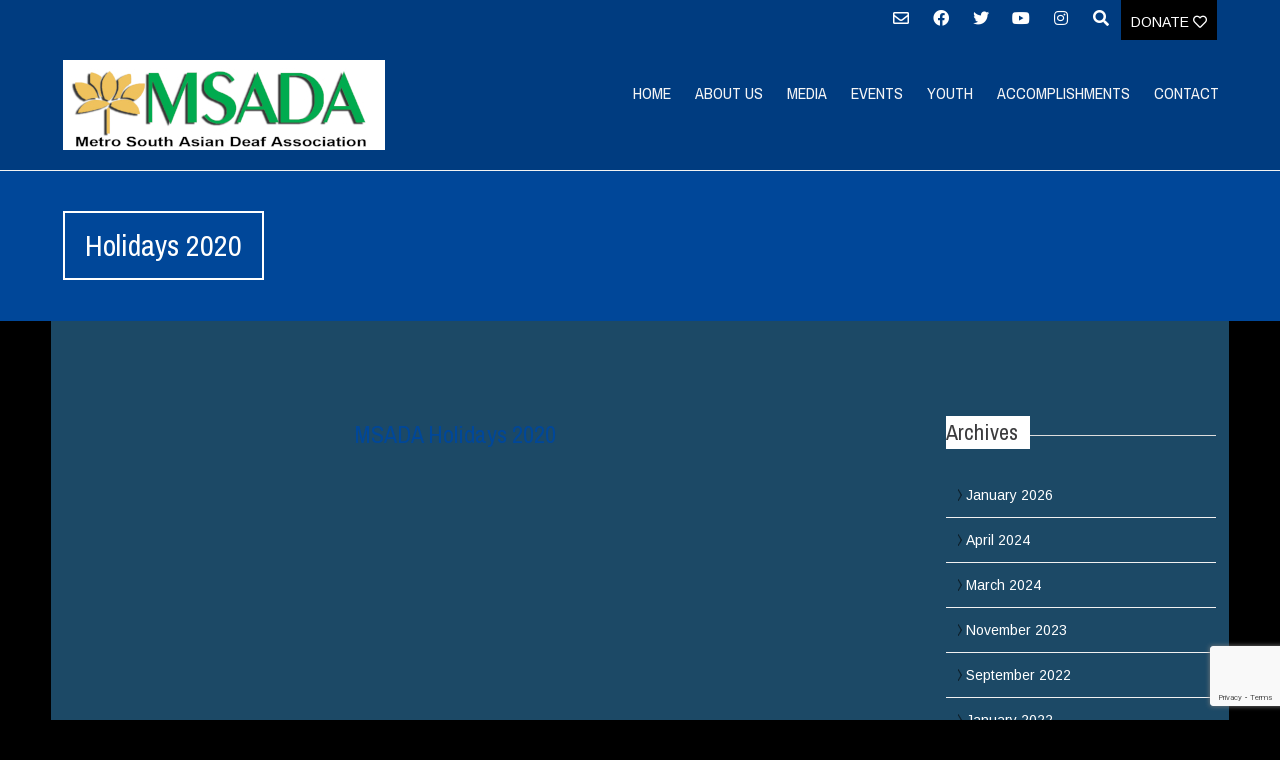

--- FILE ---
content_type: text/html; charset=UTF-8
request_url: https://msada-dc.org/holidays/
body_size: 7794
content:

<!DOCTYPE html>
<html lang="en-US">
<head>
	<!--  Basic Page Needs -->
	<meta charset="UTF-8" />

	<!-- Favicon -->
			<link rel="shortcut icon" href="https://msada-dc.org/wp-content/uploads/2022/02/apple-touch-icon-ipad3.png">
		<link rel="apple-touch-icon" href="https://msada-dc.org/wp-content/uploads/2022/02/apple-touch-icon-ipad3.png" />
	
	<!-- Mobile Specific Meta -->
	<meta name="viewport" content="width=device-width, initial-scale=1, maximum-scale=1">
	<title>Holidays 2020 &#8211; Metro South Asian Deaf Association</title>
<meta name='robots' content='max-image-preview:large' />
<link rel='dns-prefetch' href='//www.google.com' />
<link rel='dns-prefetch' href='//fonts.googleapis.com' />
<link rel='dns-prefetch' href='//s.w.org' />
<link rel="alternate" type="application/rss+xml" title="Metro South Asian Deaf Association &raquo; Feed" href="https://msada-dc.org/feed/" />
<link rel="alternate" type="application/rss+xml" title="Metro South Asian Deaf Association &raquo; Comments Feed" href="https://msada-dc.org/comments/feed/" />
<script type="text/javascript">
window._wpemojiSettings = {"baseUrl":"https:\/\/s.w.org\/images\/core\/emoji\/13.1.0\/72x72\/","ext":".png","svgUrl":"https:\/\/s.w.org\/images\/core\/emoji\/13.1.0\/svg\/","svgExt":".svg","source":{"concatemoji":"https:\/\/msada-dc.org\/wp-includes\/js\/wp-emoji-release.min.js?ver=5.9.12"}};
/*! This file is auto-generated */
!function(e,a,t){var n,r,o,i=a.createElement("canvas"),p=i.getContext&&i.getContext("2d");function s(e,t){var a=String.fromCharCode;p.clearRect(0,0,i.width,i.height),p.fillText(a.apply(this,e),0,0);e=i.toDataURL();return p.clearRect(0,0,i.width,i.height),p.fillText(a.apply(this,t),0,0),e===i.toDataURL()}function c(e){var t=a.createElement("script");t.src=e,t.defer=t.type="text/javascript",a.getElementsByTagName("head")[0].appendChild(t)}for(o=Array("flag","emoji"),t.supports={everything:!0,everythingExceptFlag:!0},r=0;r<o.length;r++)t.supports[o[r]]=function(e){if(!p||!p.fillText)return!1;switch(p.textBaseline="top",p.font="600 32px Arial",e){case"flag":return s([127987,65039,8205,9895,65039],[127987,65039,8203,9895,65039])?!1:!s([55356,56826,55356,56819],[55356,56826,8203,55356,56819])&&!s([55356,57332,56128,56423,56128,56418,56128,56421,56128,56430,56128,56423,56128,56447],[55356,57332,8203,56128,56423,8203,56128,56418,8203,56128,56421,8203,56128,56430,8203,56128,56423,8203,56128,56447]);case"emoji":return!s([10084,65039,8205,55357,56613],[10084,65039,8203,55357,56613])}return!1}(o[r]),t.supports.everything=t.supports.everything&&t.supports[o[r]],"flag"!==o[r]&&(t.supports.everythingExceptFlag=t.supports.everythingExceptFlag&&t.supports[o[r]]);t.supports.everythingExceptFlag=t.supports.everythingExceptFlag&&!t.supports.flag,t.DOMReady=!1,t.readyCallback=function(){t.DOMReady=!0},t.supports.everything||(n=function(){t.readyCallback()},a.addEventListener?(a.addEventListener("DOMContentLoaded",n,!1),e.addEventListener("load",n,!1)):(e.attachEvent("onload",n),a.attachEvent("onreadystatechange",function(){"complete"===a.readyState&&t.readyCallback()})),(n=t.source||{}).concatemoji?c(n.concatemoji):n.wpemoji&&n.twemoji&&(c(n.twemoji),c(n.wpemoji)))}(window,document,window._wpemojiSettings);
</script>
<style type="text/css">
img.wp-smiley,
img.emoji {
	display: inline !important;
	border: none !important;
	box-shadow: none !important;
	height: 1em !important;
	width: 1em !important;
	margin: 0 0.07em !important;
	vertical-align: -0.1em !important;
	background: none !important;
	padding: 0 !important;
}
</style>
	<link rel='stylesheet' id='wp-block-library-css'  href='https://msada-dc.org/wp-includes/css/dist/block-library/style.min.css?ver=5.9.12' type='text/css' media='all' />
<link rel='stylesheet' id='cp_timeline-cgb-style-css-css'  href='https://msada-dc.org/wp-content/plugins/cool-timeline/includes/cool-timeline-block/dist/blocks.style.build.css' type='text/css' media='all' />
<style id='global-styles-inline-css' type='text/css'>
body{--wp--preset--color--black: #000000;--wp--preset--color--cyan-bluish-gray: #abb8c3;--wp--preset--color--white: #ffffff;--wp--preset--color--pale-pink: #f78da7;--wp--preset--color--vivid-red: #cf2e2e;--wp--preset--color--luminous-vivid-orange: #ff6900;--wp--preset--color--luminous-vivid-amber: #fcb900;--wp--preset--color--light-green-cyan: #7bdcb5;--wp--preset--color--vivid-green-cyan: #00d084;--wp--preset--color--pale-cyan-blue: #8ed1fc;--wp--preset--color--vivid-cyan-blue: #0693e3;--wp--preset--color--vivid-purple: #9b51e0;--wp--preset--gradient--vivid-cyan-blue-to-vivid-purple: linear-gradient(135deg,rgba(6,147,227,1) 0%,rgb(155,81,224) 100%);--wp--preset--gradient--light-green-cyan-to-vivid-green-cyan: linear-gradient(135deg,rgb(122,220,180) 0%,rgb(0,208,130) 100%);--wp--preset--gradient--luminous-vivid-amber-to-luminous-vivid-orange: linear-gradient(135deg,rgba(252,185,0,1) 0%,rgba(255,105,0,1) 100%);--wp--preset--gradient--luminous-vivid-orange-to-vivid-red: linear-gradient(135deg,rgba(255,105,0,1) 0%,rgb(207,46,46) 100%);--wp--preset--gradient--very-light-gray-to-cyan-bluish-gray: linear-gradient(135deg,rgb(238,238,238) 0%,rgb(169,184,195) 100%);--wp--preset--gradient--cool-to-warm-spectrum: linear-gradient(135deg,rgb(74,234,220) 0%,rgb(151,120,209) 20%,rgb(207,42,186) 40%,rgb(238,44,130) 60%,rgb(251,105,98) 80%,rgb(254,248,76) 100%);--wp--preset--gradient--blush-light-purple: linear-gradient(135deg,rgb(255,206,236) 0%,rgb(152,150,240) 100%);--wp--preset--gradient--blush-bordeaux: linear-gradient(135deg,rgb(254,205,165) 0%,rgb(254,45,45) 50%,rgb(107,0,62) 100%);--wp--preset--gradient--luminous-dusk: linear-gradient(135deg,rgb(255,203,112) 0%,rgb(199,81,192) 50%,rgb(65,88,208) 100%);--wp--preset--gradient--pale-ocean: linear-gradient(135deg,rgb(255,245,203) 0%,rgb(182,227,212) 50%,rgb(51,167,181) 100%);--wp--preset--gradient--electric-grass: linear-gradient(135deg,rgb(202,248,128) 0%,rgb(113,206,126) 100%);--wp--preset--gradient--midnight: linear-gradient(135deg,rgb(2,3,129) 0%,rgb(40,116,252) 100%);--wp--preset--duotone--dark-grayscale: url('#wp-duotone-dark-grayscale');--wp--preset--duotone--grayscale: url('#wp-duotone-grayscale');--wp--preset--duotone--purple-yellow: url('#wp-duotone-purple-yellow');--wp--preset--duotone--blue-red: url('#wp-duotone-blue-red');--wp--preset--duotone--midnight: url('#wp-duotone-midnight');--wp--preset--duotone--magenta-yellow: url('#wp-duotone-magenta-yellow');--wp--preset--duotone--purple-green: url('#wp-duotone-purple-green');--wp--preset--duotone--blue-orange: url('#wp-duotone-blue-orange');--wp--preset--font-size--small: 13px;--wp--preset--font-size--medium: 20px;--wp--preset--font-size--large: 36px;--wp--preset--font-size--x-large: 42px;}.has-black-color{color: var(--wp--preset--color--black) !important;}.has-cyan-bluish-gray-color{color: var(--wp--preset--color--cyan-bluish-gray) !important;}.has-white-color{color: var(--wp--preset--color--white) !important;}.has-pale-pink-color{color: var(--wp--preset--color--pale-pink) !important;}.has-vivid-red-color{color: var(--wp--preset--color--vivid-red) !important;}.has-luminous-vivid-orange-color{color: var(--wp--preset--color--luminous-vivid-orange) !important;}.has-luminous-vivid-amber-color{color: var(--wp--preset--color--luminous-vivid-amber) !important;}.has-light-green-cyan-color{color: var(--wp--preset--color--light-green-cyan) !important;}.has-vivid-green-cyan-color{color: var(--wp--preset--color--vivid-green-cyan) !important;}.has-pale-cyan-blue-color{color: var(--wp--preset--color--pale-cyan-blue) !important;}.has-vivid-cyan-blue-color{color: var(--wp--preset--color--vivid-cyan-blue) !important;}.has-vivid-purple-color{color: var(--wp--preset--color--vivid-purple) !important;}.has-black-background-color{background-color: var(--wp--preset--color--black) !important;}.has-cyan-bluish-gray-background-color{background-color: var(--wp--preset--color--cyan-bluish-gray) !important;}.has-white-background-color{background-color: var(--wp--preset--color--white) !important;}.has-pale-pink-background-color{background-color: var(--wp--preset--color--pale-pink) !important;}.has-vivid-red-background-color{background-color: var(--wp--preset--color--vivid-red) !important;}.has-luminous-vivid-orange-background-color{background-color: var(--wp--preset--color--luminous-vivid-orange) !important;}.has-luminous-vivid-amber-background-color{background-color: var(--wp--preset--color--luminous-vivid-amber) !important;}.has-light-green-cyan-background-color{background-color: var(--wp--preset--color--light-green-cyan) !important;}.has-vivid-green-cyan-background-color{background-color: var(--wp--preset--color--vivid-green-cyan) !important;}.has-pale-cyan-blue-background-color{background-color: var(--wp--preset--color--pale-cyan-blue) !important;}.has-vivid-cyan-blue-background-color{background-color: var(--wp--preset--color--vivid-cyan-blue) !important;}.has-vivid-purple-background-color{background-color: var(--wp--preset--color--vivid-purple) !important;}.has-black-border-color{border-color: var(--wp--preset--color--black) !important;}.has-cyan-bluish-gray-border-color{border-color: var(--wp--preset--color--cyan-bluish-gray) !important;}.has-white-border-color{border-color: var(--wp--preset--color--white) !important;}.has-pale-pink-border-color{border-color: var(--wp--preset--color--pale-pink) !important;}.has-vivid-red-border-color{border-color: var(--wp--preset--color--vivid-red) !important;}.has-luminous-vivid-orange-border-color{border-color: var(--wp--preset--color--luminous-vivid-orange) !important;}.has-luminous-vivid-amber-border-color{border-color: var(--wp--preset--color--luminous-vivid-amber) !important;}.has-light-green-cyan-border-color{border-color: var(--wp--preset--color--light-green-cyan) !important;}.has-vivid-green-cyan-border-color{border-color: var(--wp--preset--color--vivid-green-cyan) !important;}.has-pale-cyan-blue-border-color{border-color: var(--wp--preset--color--pale-cyan-blue) !important;}.has-vivid-cyan-blue-border-color{border-color: var(--wp--preset--color--vivid-cyan-blue) !important;}.has-vivid-purple-border-color{border-color: var(--wp--preset--color--vivid-purple) !important;}.has-vivid-cyan-blue-to-vivid-purple-gradient-background{background: var(--wp--preset--gradient--vivid-cyan-blue-to-vivid-purple) !important;}.has-light-green-cyan-to-vivid-green-cyan-gradient-background{background: var(--wp--preset--gradient--light-green-cyan-to-vivid-green-cyan) !important;}.has-luminous-vivid-amber-to-luminous-vivid-orange-gradient-background{background: var(--wp--preset--gradient--luminous-vivid-amber-to-luminous-vivid-orange) !important;}.has-luminous-vivid-orange-to-vivid-red-gradient-background{background: var(--wp--preset--gradient--luminous-vivid-orange-to-vivid-red) !important;}.has-very-light-gray-to-cyan-bluish-gray-gradient-background{background: var(--wp--preset--gradient--very-light-gray-to-cyan-bluish-gray) !important;}.has-cool-to-warm-spectrum-gradient-background{background: var(--wp--preset--gradient--cool-to-warm-spectrum) !important;}.has-blush-light-purple-gradient-background{background: var(--wp--preset--gradient--blush-light-purple) !important;}.has-blush-bordeaux-gradient-background{background: var(--wp--preset--gradient--blush-bordeaux) !important;}.has-luminous-dusk-gradient-background{background: var(--wp--preset--gradient--luminous-dusk) !important;}.has-pale-ocean-gradient-background{background: var(--wp--preset--gradient--pale-ocean) !important;}.has-electric-grass-gradient-background{background: var(--wp--preset--gradient--electric-grass) !important;}.has-midnight-gradient-background{background: var(--wp--preset--gradient--midnight) !important;}.has-small-font-size{font-size: var(--wp--preset--font-size--small) !important;}.has-medium-font-size{font-size: var(--wp--preset--font-size--medium) !important;}.has-large-font-size{font-size: var(--wp--preset--font-size--large) !important;}.has-x-large-font-size{font-size: var(--wp--preset--font-size--x-large) !important;}
</style>
<link rel='stylesheet' id='contact-form-7-css'  href='https://msada-dc.org/wp-content/plugins/contact-form-7/includes/css/styles.css?ver=5.5.6.1' type='text/css' media='all' />
<link rel='stylesheet' id='charitas-vendors-css'  href='https://msada-dc.org/wp-content/themes/charitas-wpl/assets/styles/vendors.min.css?ver=4.3' type='text/css' media='all' />
<link rel='stylesheet' id='google-fonts-css'  href='https://fonts.googleapis.com/css?family=Arimo%3A400%2C700%2C400italic%2C700italic%7CArchivo+Narrow%3A400%2C400italic%2C700italic%2C700%3Alatin%2Ccyrillic-ext%2Cgreek-ext%2Cvietnamese%2Cgreek%2Clatin-ext%2Ccyrillic&#038;ver=5.9.12' type='text/css' media='all' />
<link rel='stylesheet' id='charitas-style-css'  href='https://msada-dc.org/wp-content/themes/charitas-wpl/style.css?ver=4.3' type='text/css' media='all' />
<link rel='stylesheet' id='tmm-css'  href='https://msada-dc.org/wp-content/plugins/team-members/inc/css/tmm_style.css?ver=5.9.12' type='text/css' media='all' />
<script type='text/javascript' src='https://msada-dc.org/wp-includes/js/jquery/jquery.min.js?ver=3.6.0' id='jquery-core-js'></script>
<script type='text/javascript' src='https://msada-dc.org/wp-includes/js/jquery/jquery-migrate.min.js?ver=3.3.2' id='jquery-migrate-js'></script>
<link rel="https://api.w.org/" href="https://msada-dc.org/wp-json/" /><link rel="alternate" type="application/json" href="https://msada-dc.org/wp-json/wp/v2/posts/322" /><link rel="EditURI" type="application/rsd+xml" title="RSD" href="https://msada-dc.org/xmlrpc.php?rsd" />
<link rel="wlwmanifest" type="application/wlwmanifest+xml" href="https://msada-dc.org/wp-includes/wlwmanifest.xml" /> 
<meta name="generator" content="WordPress 5.9.12" />
<link rel="canonical" href="https://msada-dc.org/holidays/" />
<link rel='shortlink' href='https://msada-dc.org/?p=322' />
<link rel="alternate" type="application/json+oembed" href="https://msada-dc.org/wp-json/oembed/1.0/embed?url=https%3A%2F%2Fmsada-dc.org%2Fholidays%2F" />
<link rel="alternate" type="text/xml+oembed" href="https://msada-dc.org/wp-json/oembed/1.0/embed?url=https%3A%2F%2Fmsada-dc.org%2Fholidays%2F&#038;format=xml" />

<meta property='og:title' content='Holidays 2020' />
<meta property='og:site_name' content='Metro South Asian Deaf Association' />
<meta property='og:url' content='https://msada-dc.org/holidays/' />
<meta property='og:type' content='article' />				<style>
			a, a:visited { color: #81d742;}

			a:focus, a:active, a:hover { color: #1a85ff; }

			/* This used to be background */
			.teaser-page-list, #footer-widget-area, .short-content .buttons, .buttons-download, .event-info, .teaser-page-404, .announce-body, .teaser-page, .tagcloud a, .widget ul li:hover, #searchform #searchsubmit, .nav-next a:hover, .nav-previous a:hover, .progress-percent, .progress-money, .progress-percent .arrow, .progress-money .arrow, .donate_now_bt, .toggle-content-donation, .widget-title .viewall a:hover, .flexslider-news .flex-button-red a:hover, .entry-header-comments .reply a:hover, .share-buttons, #flexslider-gallery-carousel, .menu-language-menu-container ul li a:hover, .menu-language-menu-container ul .current a, ul.nav-menu ul a:hover, .nav-menu ul ul a:hover, #toolbar .tb-list .search-items, #toolbar .tb-list .search a:hover, #toolbar .tb-list .search:hover { background-color:  #004799;}

			h1,h2,h3,h4,h5,h6, .candidate .name, figure:hover .mask-square, .nav-menu .current_page_item > a, .nav-menu .current_page_ancestor > a, .nav-menu .current-menu-item > a, .nav-menu .current-menu-ancestor > a {color:  #004799;}

			.tagcloud a:hover {color: #1a85ff!important;}

			.nav-next a:hover, .nav-previous a:hover, .toggle-content-donation, .widget-title .viewall a:hover, .flexslider-news .flex-button-red a, .entry-header-comments .reply a:hover {border: 1px solid #004799!important;}

			.flex-active, .woocommerce-product-gallery .flex-control-nav li img.flex-active {border-top: 3px solid #004799;}

			.flex-content .flex-button a:hover, .woocommerce .widget_price_filter .ui-slider .ui-slider-handle, .woocommerce .widget_price_filter .ui-slider .ui-slider-range, .woocommerce #respond input#submit, .woocommerce a.button, .woocommerce button.button, .woocommerce input.button, .woocommerce #respond input#submit.alt, .woocommerce a.button.alt, .woocommerce button.button.alt, .woocommerce input.button.alt {background:#004799; }

			.latestnews-body .flex-direction-nav a {background-color: #004799;}

			.entry-content blockquote {border-left: 3px solid #004799;}
			#toolbar, .site-info, #flexslider-gallery-carousel .flex-active-slide, .mean-container .mean-bar, .social-widget-margin a, .social-widget-margin a:visited  {	background: #003c80; }
			.flickr-widget-body a:hover {border: 1px solid #003c80;;}

			.woocommerce div.product p.price, .woocommerce div.product span.price, .woocommerce div.product .stock, .woocommerce ul.products li.product .price { color:; }
			.woocommerce span.onsale { background-color:; }

		</style>
	<style>body {
    color: #ffffff;
}

#main .inner {
    background: #1c4966;
}

#stb-638 {
    margin-top: 300px;
}

#toolbar .tb-list .donate a {
    background: black;
}

#toolbar .tb-list .donate a:hover {
    background: green;
    color: #fff;
}
.widget ul li a{
    color: white;
}
.nav-menu li a{
	color: whitesmoke;
}
#sticky_navigation {
	background: #003c80;
}
.entry-meta-widget div a {
    color: white;
}</style><style type="text/css" id="custom-background-css">
body.custom-background { background-color: #000000; }
</style>
			<style type="text/css" id="wp-custom-css">
			.maindiv{
            flex-basis: 400px;
            box-shadow: 0px 0px 10px 2 px #ccc;
            background-color: wheat;
        }
        .maindiv h3{
            padding: 20px;
            font-size: 30px;
        }
        .maindiv form{
            padding: 20px 20px 10px 20px;
        }
        .form-outer{
            margin-bottom: 20px;
        }
        .form-outer label{
            display: block;
        }
        .form-outer input{
            width: 100%;
            height: 35px;
        }
        .form-outer button{
            padding: 10px 0px;
            width: 100%;
            background-color: #26263b;
            color: white;
            font-size: 20px;
            cursor: pointer;
        }		</style>
		</head>
<body class="post-template-default single single-post postid-322 single-format-standard custom-background">
<svg xmlns="http://www.w3.org/2000/svg" viewBox="0 0 0 0" width="0" height="0" focusable="false" role="none" style="visibility: hidden; position: absolute; left: -9999px; overflow: hidden;" ><defs><filter id="wp-duotone-dark-grayscale"><feColorMatrix color-interpolation-filters="sRGB" type="matrix" values=" .299 .587 .114 0 0 .299 .587 .114 0 0 .299 .587 .114 0 0 .299 .587 .114 0 0 " /><feComponentTransfer color-interpolation-filters="sRGB" ><feFuncR type="table" tableValues="0 0.49803921568627" /><feFuncG type="table" tableValues="0 0.49803921568627" /><feFuncB type="table" tableValues="0 0.49803921568627" /><feFuncA type="table" tableValues="1 1" /></feComponentTransfer><feComposite in2="SourceGraphic" operator="in" /></filter></defs></svg><svg xmlns="http://www.w3.org/2000/svg" viewBox="0 0 0 0" width="0" height="0" focusable="false" role="none" style="visibility: hidden; position: absolute; left: -9999px; overflow: hidden;" ><defs><filter id="wp-duotone-grayscale"><feColorMatrix color-interpolation-filters="sRGB" type="matrix" values=" .299 .587 .114 0 0 .299 .587 .114 0 0 .299 .587 .114 0 0 .299 .587 .114 0 0 " /><feComponentTransfer color-interpolation-filters="sRGB" ><feFuncR type="table" tableValues="0 1" /><feFuncG type="table" tableValues="0 1" /><feFuncB type="table" tableValues="0 1" /><feFuncA type="table" tableValues="1 1" /></feComponentTransfer><feComposite in2="SourceGraphic" operator="in" /></filter></defs></svg><svg xmlns="http://www.w3.org/2000/svg" viewBox="0 0 0 0" width="0" height="0" focusable="false" role="none" style="visibility: hidden; position: absolute; left: -9999px; overflow: hidden;" ><defs><filter id="wp-duotone-purple-yellow"><feColorMatrix color-interpolation-filters="sRGB" type="matrix" values=" .299 .587 .114 0 0 .299 .587 .114 0 0 .299 .587 .114 0 0 .299 .587 .114 0 0 " /><feComponentTransfer color-interpolation-filters="sRGB" ><feFuncR type="table" tableValues="0.54901960784314 0.98823529411765" /><feFuncG type="table" tableValues="0 1" /><feFuncB type="table" tableValues="0.71764705882353 0.25490196078431" /><feFuncA type="table" tableValues="1 1" /></feComponentTransfer><feComposite in2="SourceGraphic" operator="in" /></filter></defs></svg><svg xmlns="http://www.w3.org/2000/svg" viewBox="0 0 0 0" width="0" height="0" focusable="false" role="none" style="visibility: hidden; position: absolute; left: -9999px; overflow: hidden;" ><defs><filter id="wp-duotone-blue-red"><feColorMatrix color-interpolation-filters="sRGB" type="matrix" values=" .299 .587 .114 0 0 .299 .587 .114 0 0 .299 .587 .114 0 0 .299 .587 .114 0 0 " /><feComponentTransfer color-interpolation-filters="sRGB" ><feFuncR type="table" tableValues="0 1" /><feFuncG type="table" tableValues="0 0.27843137254902" /><feFuncB type="table" tableValues="0.5921568627451 0.27843137254902" /><feFuncA type="table" tableValues="1 1" /></feComponentTransfer><feComposite in2="SourceGraphic" operator="in" /></filter></defs></svg><svg xmlns="http://www.w3.org/2000/svg" viewBox="0 0 0 0" width="0" height="0" focusable="false" role="none" style="visibility: hidden; position: absolute; left: -9999px; overflow: hidden;" ><defs><filter id="wp-duotone-midnight"><feColorMatrix color-interpolation-filters="sRGB" type="matrix" values=" .299 .587 .114 0 0 .299 .587 .114 0 0 .299 .587 .114 0 0 .299 .587 .114 0 0 " /><feComponentTransfer color-interpolation-filters="sRGB" ><feFuncR type="table" tableValues="0 0" /><feFuncG type="table" tableValues="0 0.64705882352941" /><feFuncB type="table" tableValues="0 1" /><feFuncA type="table" tableValues="1 1" /></feComponentTransfer><feComposite in2="SourceGraphic" operator="in" /></filter></defs></svg><svg xmlns="http://www.w3.org/2000/svg" viewBox="0 0 0 0" width="0" height="0" focusable="false" role="none" style="visibility: hidden; position: absolute; left: -9999px; overflow: hidden;" ><defs><filter id="wp-duotone-magenta-yellow"><feColorMatrix color-interpolation-filters="sRGB" type="matrix" values=" .299 .587 .114 0 0 .299 .587 .114 0 0 .299 .587 .114 0 0 .299 .587 .114 0 0 " /><feComponentTransfer color-interpolation-filters="sRGB" ><feFuncR type="table" tableValues="0.78039215686275 1" /><feFuncG type="table" tableValues="0 0.94901960784314" /><feFuncB type="table" tableValues="0.35294117647059 0.47058823529412" /><feFuncA type="table" tableValues="1 1" /></feComponentTransfer><feComposite in2="SourceGraphic" operator="in" /></filter></defs></svg><svg xmlns="http://www.w3.org/2000/svg" viewBox="0 0 0 0" width="0" height="0" focusable="false" role="none" style="visibility: hidden; position: absolute; left: -9999px; overflow: hidden;" ><defs><filter id="wp-duotone-purple-green"><feColorMatrix color-interpolation-filters="sRGB" type="matrix" values=" .299 .587 .114 0 0 .299 .587 .114 0 0 .299 .587 .114 0 0 .299 .587 .114 0 0 " /><feComponentTransfer color-interpolation-filters="sRGB" ><feFuncR type="table" tableValues="0.65098039215686 0.40392156862745" /><feFuncG type="table" tableValues="0 1" /><feFuncB type="table" tableValues="0.44705882352941 0.4" /><feFuncA type="table" tableValues="1 1" /></feComponentTransfer><feComposite in2="SourceGraphic" operator="in" /></filter></defs></svg><svg xmlns="http://www.w3.org/2000/svg" viewBox="0 0 0 0" width="0" height="0" focusable="false" role="none" style="visibility: hidden; position: absolute; left: -9999px; overflow: hidden;" ><defs><filter id="wp-duotone-blue-orange"><feColorMatrix color-interpolation-filters="sRGB" type="matrix" values=" .299 .587 .114 0 0 .299 .587 .114 0 0 .299 .587 .114 0 0 .299 .587 .114 0 0 " /><feComponentTransfer color-interpolation-filters="sRGB" ><feFuncR type="table" tableValues="0.098039215686275 1" /><feFuncG type="table" tableValues="0 0.66274509803922" /><feFuncB type="table" tableValues="0.84705882352941 0.41960784313725" /><feFuncA type="table" tableValues="1 1" /></feComponentTransfer><feComposite in2="SourceGraphic" operator="in" /></filter></defs></svg>	<div id="page">

		<!-- Toolbar -->
		<div id="toolbar">
			<div class="container_16">

				<div class="grid_16">

						
					<ul class="tb-list">
						
						
													<li class="list-icon-item"><a href="https://msada-dc.org/contact/" title="Contact"><i class="far fa-envelope"></i></a></li>
						
						
						
																															<li class="list-icon-item mt"><a target="_blank" title="Facebook" href="https://www.facebook.com/MSADADC/"><i class="fab fa-facebook"></i></a></li>
																	<li class="list-icon-item mt"><a target="_blank" title="Twitter" href="https://twitter.com/msadadc"><i class="fab fa-twitter"></i></a></li>
																	<li class="list-icon-item mt"><a target="_blank" title="YouTube" href="https://www.youtube.com/channel/UCkL84C7sbQhiLd1EpWbDA5w"><i class="fab fa-youtube"></i></a></li>
																	<li class="list-icon-item mt"><a target="_blank" title="Instagram" href="https://www.instagram.com/msadadc/"><i class="fab fa-instagram"></i></a></li>
															
						
													<li class="list-icon-item search">
								<a href="#">
									<i class="fas fa-search" title="Search"></i>
								</a>
								<ul class="search-items radius-bottom">
									<li>
										<div class="search-form">
											<form role="search" method="get" id="searchform" action="https://msada-dc.org/">
												<div>
													<input type="text" value="Search for..." name="s" id="s" onfocus="if(this.value==this.defaultValue)this.value='';" onblur="if(this.value=='')this.value=this.defaultValue;"/>
													<input type="submit" id="searchsubmit" value="Search" />
												</div>
											</form>
										</div>
									</li>
								</ul>
							</li>
												<!-- Display the shopping cart if WooCommerce is active -->
												

													<li class="donate"><a href="https://bit.ly/MSADAdonation">Donate <i class="far fa-heart"></i></a></li>
						
					</ul>
					<div class="clear"></div>
				</div>
			</div>
			<div class="clear"></div>
		</div>
		<!-- /#toolbar -->

		<header id="branding" class="site-header" role="banner">
			<div id="sticky_navigation">
				<div class="container_16">
					<hgroup class="fleft grid_5">
							<h1 id="site-title">
								<a href="https://msada-dc.org/" title="Metro South Asian Deaf Association - " rel="home">
																<img src="https://msada-dc.org/wp-content/uploads/2022/02/msadalogo2-small-25.jpg">
															</a></h1>
								<h2 id="site-description"></h2>
					</hgroup>

					<nav role="navigation" class="site-navigation main-navigation grid_11" id="site-navigation">
						<div class="menu-msada-container"><ul id="menu-msada" class="nav-menu"><li id="menu-item-987" class="menu-item menu-item-type-post_type menu-item-object-page menu-item-home menu-item-987"><a href="https://msada-dc.org/">Home</a></li>
<li id="menu-item-603" class="menu-item menu-item-type-custom menu-item-object-custom menu-item-has-children menu-item-603"><a href="#">About Us</a>
<ul class="sub-menu">
	<li id="menu-item-1043" class="menu-item menu-item-type-post_type menu-item-object-page menu-item-1043"><a href="https://msada-dc.org/board-members/">Board Members</a></li>
	<li id="menu-item-202" class="menu-item menu-item-type-post_type menu-item-object-page menu-item-202"><a href="https://msada-dc.org/bylaws/">Bylaws</a></li>
	<li id="menu-item-203" class="menu-item menu-item-type-post_type menu-item-object-page menu-item-203"><a href="https://msada-dc.org/mission/">Mission</a></li>
	<li id="menu-item-206" class="menu-item menu-item-type-post_type menu-item-object-page menu-item-206"><a href="https://msada-dc.org/history/">History</a></li>
	<li id="menu-item-205" class="menu-item menu-item-type-post_type menu-item-object-page menu-item-205"><a href="https://msada-dc.org/past-leaderships/">Past Leaderships</a></li>
	<li id="menu-item-986" class="menu-item menu-item-type-post_type menu-item-object-page menu-item-986"><a href="https://msada-dc.org/rhmfund/">Ramesh Scholarship Fund</a></li>
</ul>
</li>
<li id="menu-item-423" class="menu-item menu-item-type-post_type menu-item-object-page menu-item-423"><a href="https://msada-dc.org/media/">Media</a></li>
<li id="menu-item-604" class="menu-item menu-item-type-custom menu-item-object-custom menu-item-has-children menu-item-604"><a href="#">Events</a>
<ul class="sub-menu">
	<li id="menu-item-207" class="menu-item menu-item-type-post_type menu-item-object-page menu-item-207"><a href="https://msada-dc.org/meetings/">Meetings</a></li>
	<li id="menu-item-441" class="menu-item menu-item-type-post_type menu-item-object-page menu-item-441"><a href="https://msada-dc.org/upcoming-events-2/">Upcoming Events</a></li>
	<li id="menu-item-439" class="menu-item menu-item-type-post_type menu-item-object-page menu-item-439"><a href="https://msada-dc.org/past-events-2/">Past Events</a></li>
	<li id="menu-item-883" class="menu-item menu-item-type-custom menu-item-object-custom menu-item-883"><a href="http://conf.msada-dc.org/sponsorships/">Sponsorships</a></li>
</ul>
</li>
<li id="menu-item-178" class="menu-item menu-item-type-post_type menu-item-object-page menu-item-178"><a href="https://msada-dc.org/youth/">Youth</a></li>
<li id="menu-item-176" class="menu-item menu-item-type-post_type menu-item-object-page menu-item-176"><a href="https://msada-dc.org/accomplishments/">Accomplishments</a></li>
<li id="menu-item-295" class="menu-item menu-item-type-post_type menu-item-object-page menu-item-295"><a href="https://msada-dc.org/contact/">Contact</a></li>
</ul></div>					</nav>

					<!-- Mobile navigation -->

					<div class="grid_16 mob-nav"></div>

					<!-- .site-navigation .main-navigation -->
					<div class="clear"></div>
				</div>
			</div>
		</header>
		<!-- #masthead .site-header -->


			<div class="item teaser-page-list">
	
		<div class="container_16">
			<aside class="grid_10">
				<h1 class="page-title">Holidays 2020</h1>
			</aside>
						<div class="clear"></div>
		</div>
	</div>


<div id="main" class="site-main container_16">
	<div class="inner">
		<div id="primary" class="grid_11 suffix_1">
			
	<article id="post-322" class="single post-322 post type-post status-publish format-standard hentry category-events category-holidays">
		<div class="entry-content">

			
			
			<div class="clear"></div>

			<div class="long-description">
				
<h2 class="has-text-align-center">MSADA Holidays 2020</h2>



<figure class="wp-block-embed aligncenter is-type-rich is-provider-embed-handler wp-block-embed-embed-handler wp-embed-aspect-16-9 wp-has-aspect-ratio"><div class="wp-block-embed__wrapper">
<div class="video-container"><iframe loading="lazy" title="MSADA Holidays 2020" width="790" height="444" src="https://www.youtube.com/embed/nFIE5lleTBA?feature=oembed" frameborder="0" allow="accelerometer; autoplay; clipboard-write; encrypted-media; gyroscope; picture-in-picture" allowfullscreen></iframe></div>
</div></figure>
							</div>


			<div class="clear"></div>

			<div class="entry-meta-press">

								
				<!-- Date -->
									<time class="entry-date fleft" datetime="2020-12-25T00:54:00-05:00">
						<i class="far fa-calendar-alt"></i> December 25, 2020 at 12:54 am					</time>
				
				<!-- Category -->
									<div class="category-i fleft">
						<i class="far fa-folder"></i> <a href="https://msada-dc.org/category/events/" rel="category tag">Events</a>, <a href="https://msada-dc.org/category/events/holidays/" rel="category tag">Holidays</a>					</div>
				

				
				<!-- Author -->
								<div class="clear"></div>
			</div>

		</div>
		<div class="clear"></div>
	</article>

	
<a name="comments"></a>
<div class="comments">
	
								</div>
<!-- end #comments -->

		</div><!-- #content -->

					
<div id="secondary" class="grid_4 widget-area" role="complementary">
	<aside id="archives-3" class="widget widget_archive"><div class="widget-title"><h3>Archives</h3><div class="clear"></div></div>
			<ul>
					<li><a href='https://msada-dc.org/2026/01/'>January 2026</a></li>
	<li><a href='https://msada-dc.org/2024/04/'>April 2024</a></li>
	<li><a href='https://msada-dc.org/2024/03/'>March 2024</a></li>
	<li><a href='https://msada-dc.org/2023/11/'>November 2023</a></li>
	<li><a href='https://msada-dc.org/2022/09/'>September 2022</a></li>
	<li><a href='https://msada-dc.org/2022/01/'>January 2022</a></li>
	<li><a href='https://msada-dc.org/2021/05/'>May 2021</a></li>
	<li><a href='https://msada-dc.org/2021/04/'>April 2021</a></li>
	<li><a href='https://msada-dc.org/2021/03/'>March 2021</a></li>
	<li><a href='https://msada-dc.org/2020/12/'>December 2020</a></li>
	<li><a href='https://msada-dc.org/2020/11/'>November 2020</a></li>
	<li><a href='https://msada-dc.org/2020/09/'>September 2020</a></li>
	<li><a href='https://msada-dc.org/2020/07/'>July 2020</a></li>
	<li><a href='https://msada-dc.org/2020/06/'>June 2020</a></li>
	<li><a href='https://msada-dc.org/2020/05/'>May 2020</a></li>
	<li><a href='https://msada-dc.org/2020/04/'>April 2020</a></li>
	<li><a href='https://msada-dc.org/2020/03/'>March 2020</a></li>
	<li><a href='https://msada-dc.org/2019/04/'>April 2019</a></li>
			</ul>

			</aside>
		
		<aside class="widget WPlookevents">
			<div class="widget-title">
				<h3>Events</h3>
								<div class="clear"></div>
			</div>

			<div class="widget-event-body">
									No upcoming events				
			</div>
		</aside>
		</div>
		
		<div class="clear"></div>
	</div><!-- #primary -->
</div>


	<div id="footer-widget-area">

	<!-- Footer -->
		<footer id="colophon" class="site-footer" role="contentinfo">

			<div id="tertiary" class="sidebar-container" role="complementary">
									<div class="container_16">

													<!-- First Widget Area -->
							<div class="grid_4">
								<aside id="wplooksocial-4" class="widget widget_wplooksocial"><h3>Follow Our Social Media</h3><div class='social-widget-body'><div class='social-widget-margin'><div class='social-item-twitter'><a href='https://twitter.com/msadadc' target='_blank' title='Twitter'><i class='fab fa-twitter'></i></a></div><div class='social-item-facebook'><a href='https://www.facebook.com/MSADADC/' target='_blank' title='Facebook'><i class='fab fa-facebook-f'></i></a></div><div class='social-item-youtube'><a href='https://www.youtube.com/channel/UCkL84C7sbQhiLd1EpWbDA5w' target='_blank' title='YouTube'><i class='fab fa-youtube'></i></a></div><div class='social-item-instagram'><a href='https://www.instagram.com/msadadc' target='_blank' title='Instagram'><i class='fab fa-instagram'></i></a></div><div class='clear'></div></div></div></aside>							</div>
						
						
						
													<!-- Forth Widget Area -->
							<div class="grid_4">
								<aside id="text-2" class="widget widget_text"><h3>MSADA</h3>			<div class="textwidget"><p>Metro South Asian Deaf Association is a nonprofit organization under Section 501(c)(3) of the Internal Revenue Code.<br />
Donations are tax-deductible as allowed by law.</p>
</div>
		</aside>							</div>
						
						<div class="clear"></div>
					</div>
				
			</div>

			<!-- Site Info -->
			<div class="site-info">
				<div class="container_16">

					<!-- Copyright -->
					<div class="grid_8">
						<p class="copy">Copyright © 2026. All rights reserved.</p>
					</div>

					<!-- Design By -->
					<div class="grid_8">
												<p class="designby">Designed by <a href="https://wplook.com/theme/charitas-charity-nonprofit-wordpress-theme/?utm_source=Footer-URL&utm_medium=link&utm_campaign=Charitas" title="WPlook Studio" rel="nofollow" target="_blank">WPlook Studio</a></p>
					</div>

					<div class="clear"></div>
				</div>
			</div><!-- .site-info -->
		</footer><!-- #colophon .site-footer -->

	</div>
	<!-- /#page -->

	<script type='text/javascript' src='https://msada-dc.org/wp-includes/js/dist/vendor/regenerator-runtime.min.js?ver=0.13.9' id='regenerator-runtime-js'></script>
<script type='text/javascript' src='https://msada-dc.org/wp-includes/js/dist/vendor/wp-polyfill.min.js?ver=3.15.0' id='wp-polyfill-js'></script>
<script type='text/javascript' id='contact-form-7-js-extra'>
/* <![CDATA[ */
var wpcf7 = {"api":{"root":"https:\/\/msada-dc.org\/wp-json\/","namespace":"contact-form-7\/v1"}};
/* ]]> */
</script>
<script type='text/javascript' src='https://msada-dc.org/wp-content/plugins/contact-form-7/includes/js/index.js?ver=5.5.6.1' id='contact-form-7-js'></script>
<script type='text/javascript' src='https://msada-dc.org/wp-includes/js/comment-reply.min.js?ver=5.9.12' id='comment-reply-js'></script>
<script type='text/javascript' src='https://msada-dc.org/wp-content/themes/charitas-wpl/assets/javascripts/base.js?ver=5.9.12' id='base-js'></script>
<script type='text/javascript' src='https://msada-dc.org/wp-content/themes/charitas-wpl/assets/javascripts/jquery.flexslider.js?ver=5.9.12' id='flexslider-js'></script>
<script type='text/javascript' src='https://msada-dc.org/wp-content/themes/charitas-wpl/assets/javascripts/jquery.meanmenu.js?ver=5.9.12' id='meanmenu-js'></script>
<script type='text/javascript' src='https://msada-dc.org/wp-content/themes/charitas-wpl/assets/javascripts/jquery.stellar.js?ver=5.9.12' id='stellar-js'></script>
<script type='text/javascript' src='https://msada-dc.org/wp-content/themes/charitas-wpl/assets/javascripts/jquery.fitvids.js?ver=5.9.12' id='fitvids-js'></script>
<script type='text/javascript' src='https://msada-dc.org/wp-includes/js/imagesloaded.min.js?ver=4.1.4' id='imagesloaded-js'></script>
<script type='text/javascript' src='https://msada-dc.org/wp-includes/js/masonry.min.js?ver=4.2.2' id='masonry-js'></script>
<script type='text/javascript' src='https://msada-dc.org/wp-content/themes/charitas-wpl/assets/javascripts/imagesloaded.js?ver=5.9.12' id='imageloaded-js'></script>
<script type='text/javascript' src='https://www.google.com/recaptcha/api.js?render=6LdW8G0aAAAAAGWvdIik0Tc332n7zn55ZIQ8idd6&#038;ver=3.0' id='google-recaptcha-js'></script>
<script type='text/javascript' id='wpcf7-recaptcha-js-extra'>
/* <![CDATA[ */
var wpcf7_recaptcha = {"sitekey":"6LdW8G0aAAAAAGWvdIik0Tc332n7zn55ZIQ8idd6","actions":{"homepage":"homepage","contactform":"contactform"}};
/* ]]> */
</script>
<script type='text/javascript' src='https://msada-dc.org/wp-content/plugins/contact-form-7/modules/recaptcha/index.js?ver=5.5.6.1' id='wpcf7-recaptcha-js'></script>
</body>
</html>


--- FILE ---
content_type: text/html; charset=utf-8
request_url: https://www.google.com/recaptcha/api2/anchor?ar=1&k=6LdW8G0aAAAAAGWvdIik0Tc332n7zn55ZIQ8idd6&co=aHR0cHM6Ly9tc2FkYS1kYy5vcmc6NDQz&hl=en&v=PoyoqOPhxBO7pBk68S4YbpHZ&size=invisible&anchor-ms=20000&execute-ms=30000&cb=yusl9d9ni6yn
body_size: 48748
content:
<!DOCTYPE HTML><html dir="ltr" lang="en"><head><meta http-equiv="Content-Type" content="text/html; charset=UTF-8">
<meta http-equiv="X-UA-Compatible" content="IE=edge">
<title>reCAPTCHA</title>
<style type="text/css">
/* cyrillic-ext */
@font-face {
  font-family: 'Roboto';
  font-style: normal;
  font-weight: 400;
  font-stretch: 100%;
  src: url(//fonts.gstatic.com/s/roboto/v48/KFO7CnqEu92Fr1ME7kSn66aGLdTylUAMa3GUBHMdazTgWw.woff2) format('woff2');
  unicode-range: U+0460-052F, U+1C80-1C8A, U+20B4, U+2DE0-2DFF, U+A640-A69F, U+FE2E-FE2F;
}
/* cyrillic */
@font-face {
  font-family: 'Roboto';
  font-style: normal;
  font-weight: 400;
  font-stretch: 100%;
  src: url(//fonts.gstatic.com/s/roboto/v48/KFO7CnqEu92Fr1ME7kSn66aGLdTylUAMa3iUBHMdazTgWw.woff2) format('woff2');
  unicode-range: U+0301, U+0400-045F, U+0490-0491, U+04B0-04B1, U+2116;
}
/* greek-ext */
@font-face {
  font-family: 'Roboto';
  font-style: normal;
  font-weight: 400;
  font-stretch: 100%;
  src: url(//fonts.gstatic.com/s/roboto/v48/KFO7CnqEu92Fr1ME7kSn66aGLdTylUAMa3CUBHMdazTgWw.woff2) format('woff2');
  unicode-range: U+1F00-1FFF;
}
/* greek */
@font-face {
  font-family: 'Roboto';
  font-style: normal;
  font-weight: 400;
  font-stretch: 100%;
  src: url(//fonts.gstatic.com/s/roboto/v48/KFO7CnqEu92Fr1ME7kSn66aGLdTylUAMa3-UBHMdazTgWw.woff2) format('woff2');
  unicode-range: U+0370-0377, U+037A-037F, U+0384-038A, U+038C, U+038E-03A1, U+03A3-03FF;
}
/* math */
@font-face {
  font-family: 'Roboto';
  font-style: normal;
  font-weight: 400;
  font-stretch: 100%;
  src: url(//fonts.gstatic.com/s/roboto/v48/KFO7CnqEu92Fr1ME7kSn66aGLdTylUAMawCUBHMdazTgWw.woff2) format('woff2');
  unicode-range: U+0302-0303, U+0305, U+0307-0308, U+0310, U+0312, U+0315, U+031A, U+0326-0327, U+032C, U+032F-0330, U+0332-0333, U+0338, U+033A, U+0346, U+034D, U+0391-03A1, U+03A3-03A9, U+03B1-03C9, U+03D1, U+03D5-03D6, U+03F0-03F1, U+03F4-03F5, U+2016-2017, U+2034-2038, U+203C, U+2040, U+2043, U+2047, U+2050, U+2057, U+205F, U+2070-2071, U+2074-208E, U+2090-209C, U+20D0-20DC, U+20E1, U+20E5-20EF, U+2100-2112, U+2114-2115, U+2117-2121, U+2123-214F, U+2190, U+2192, U+2194-21AE, U+21B0-21E5, U+21F1-21F2, U+21F4-2211, U+2213-2214, U+2216-22FF, U+2308-230B, U+2310, U+2319, U+231C-2321, U+2336-237A, U+237C, U+2395, U+239B-23B7, U+23D0, U+23DC-23E1, U+2474-2475, U+25AF, U+25B3, U+25B7, U+25BD, U+25C1, U+25CA, U+25CC, U+25FB, U+266D-266F, U+27C0-27FF, U+2900-2AFF, U+2B0E-2B11, U+2B30-2B4C, U+2BFE, U+3030, U+FF5B, U+FF5D, U+1D400-1D7FF, U+1EE00-1EEFF;
}
/* symbols */
@font-face {
  font-family: 'Roboto';
  font-style: normal;
  font-weight: 400;
  font-stretch: 100%;
  src: url(//fonts.gstatic.com/s/roboto/v48/KFO7CnqEu92Fr1ME7kSn66aGLdTylUAMaxKUBHMdazTgWw.woff2) format('woff2');
  unicode-range: U+0001-000C, U+000E-001F, U+007F-009F, U+20DD-20E0, U+20E2-20E4, U+2150-218F, U+2190, U+2192, U+2194-2199, U+21AF, U+21E6-21F0, U+21F3, U+2218-2219, U+2299, U+22C4-22C6, U+2300-243F, U+2440-244A, U+2460-24FF, U+25A0-27BF, U+2800-28FF, U+2921-2922, U+2981, U+29BF, U+29EB, U+2B00-2BFF, U+4DC0-4DFF, U+FFF9-FFFB, U+10140-1018E, U+10190-1019C, U+101A0, U+101D0-101FD, U+102E0-102FB, U+10E60-10E7E, U+1D2C0-1D2D3, U+1D2E0-1D37F, U+1F000-1F0FF, U+1F100-1F1AD, U+1F1E6-1F1FF, U+1F30D-1F30F, U+1F315, U+1F31C, U+1F31E, U+1F320-1F32C, U+1F336, U+1F378, U+1F37D, U+1F382, U+1F393-1F39F, U+1F3A7-1F3A8, U+1F3AC-1F3AF, U+1F3C2, U+1F3C4-1F3C6, U+1F3CA-1F3CE, U+1F3D4-1F3E0, U+1F3ED, U+1F3F1-1F3F3, U+1F3F5-1F3F7, U+1F408, U+1F415, U+1F41F, U+1F426, U+1F43F, U+1F441-1F442, U+1F444, U+1F446-1F449, U+1F44C-1F44E, U+1F453, U+1F46A, U+1F47D, U+1F4A3, U+1F4B0, U+1F4B3, U+1F4B9, U+1F4BB, U+1F4BF, U+1F4C8-1F4CB, U+1F4D6, U+1F4DA, U+1F4DF, U+1F4E3-1F4E6, U+1F4EA-1F4ED, U+1F4F7, U+1F4F9-1F4FB, U+1F4FD-1F4FE, U+1F503, U+1F507-1F50B, U+1F50D, U+1F512-1F513, U+1F53E-1F54A, U+1F54F-1F5FA, U+1F610, U+1F650-1F67F, U+1F687, U+1F68D, U+1F691, U+1F694, U+1F698, U+1F6AD, U+1F6B2, U+1F6B9-1F6BA, U+1F6BC, U+1F6C6-1F6CF, U+1F6D3-1F6D7, U+1F6E0-1F6EA, U+1F6F0-1F6F3, U+1F6F7-1F6FC, U+1F700-1F7FF, U+1F800-1F80B, U+1F810-1F847, U+1F850-1F859, U+1F860-1F887, U+1F890-1F8AD, U+1F8B0-1F8BB, U+1F8C0-1F8C1, U+1F900-1F90B, U+1F93B, U+1F946, U+1F984, U+1F996, U+1F9E9, U+1FA00-1FA6F, U+1FA70-1FA7C, U+1FA80-1FA89, U+1FA8F-1FAC6, U+1FACE-1FADC, U+1FADF-1FAE9, U+1FAF0-1FAF8, U+1FB00-1FBFF;
}
/* vietnamese */
@font-face {
  font-family: 'Roboto';
  font-style: normal;
  font-weight: 400;
  font-stretch: 100%;
  src: url(//fonts.gstatic.com/s/roboto/v48/KFO7CnqEu92Fr1ME7kSn66aGLdTylUAMa3OUBHMdazTgWw.woff2) format('woff2');
  unicode-range: U+0102-0103, U+0110-0111, U+0128-0129, U+0168-0169, U+01A0-01A1, U+01AF-01B0, U+0300-0301, U+0303-0304, U+0308-0309, U+0323, U+0329, U+1EA0-1EF9, U+20AB;
}
/* latin-ext */
@font-face {
  font-family: 'Roboto';
  font-style: normal;
  font-weight: 400;
  font-stretch: 100%;
  src: url(//fonts.gstatic.com/s/roboto/v48/KFO7CnqEu92Fr1ME7kSn66aGLdTylUAMa3KUBHMdazTgWw.woff2) format('woff2');
  unicode-range: U+0100-02BA, U+02BD-02C5, U+02C7-02CC, U+02CE-02D7, U+02DD-02FF, U+0304, U+0308, U+0329, U+1D00-1DBF, U+1E00-1E9F, U+1EF2-1EFF, U+2020, U+20A0-20AB, U+20AD-20C0, U+2113, U+2C60-2C7F, U+A720-A7FF;
}
/* latin */
@font-face {
  font-family: 'Roboto';
  font-style: normal;
  font-weight: 400;
  font-stretch: 100%;
  src: url(//fonts.gstatic.com/s/roboto/v48/KFO7CnqEu92Fr1ME7kSn66aGLdTylUAMa3yUBHMdazQ.woff2) format('woff2');
  unicode-range: U+0000-00FF, U+0131, U+0152-0153, U+02BB-02BC, U+02C6, U+02DA, U+02DC, U+0304, U+0308, U+0329, U+2000-206F, U+20AC, U+2122, U+2191, U+2193, U+2212, U+2215, U+FEFF, U+FFFD;
}
/* cyrillic-ext */
@font-face {
  font-family: 'Roboto';
  font-style: normal;
  font-weight: 500;
  font-stretch: 100%;
  src: url(//fonts.gstatic.com/s/roboto/v48/KFO7CnqEu92Fr1ME7kSn66aGLdTylUAMa3GUBHMdazTgWw.woff2) format('woff2');
  unicode-range: U+0460-052F, U+1C80-1C8A, U+20B4, U+2DE0-2DFF, U+A640-A69F, U+FE2E-FE2F;
}
/* cyrillic */
@font-face {
  font-family: 'Roboto';
  font-style: normal;
  font-weight: 500;
  font-stretch: 100%;
  src: url(//fonts.gstatic.com/s/roboto/v48/KFO7CnqEu92Fr1ME7kSn66aGLdTylUAMa3iUBHMdazTgWw.woff2) format('woff2');
  unicode-range: U+0301, U+0400-045F, U+0490-0491, U+04B0-04B1, U+2116;
}
/* greek-ext */
@font-face {
  font-family: 'Roboto';
  font-style: normal;
  font-weight: 500;
  font-stretch: 100%;
  src: url(//fonts.gstatic.com/s/roboto/v48/KFO7CnqEu92Fr1ME7kSn66aGLdTylUAMa3CUBHMdazTgWw.woff2) format('woff2');
  unicode-range: U+1F00-1FFF;
}
/* greek */
@font-face {
  font-family: 'Roboto';
  font-style: normal;
  font-weight: 500;
  font-stretch: 100%;
  src: url(//fonts.gstatic.com/s/roboto/v48/KFO7CnqEu92Fr1ME7kSn66aGLdTylUAMa3-UBHMdazTgWw.woff2) format('woff2');
  unicode-range: U+0370-0377, U+037A-037F, U+0384-038A, U+038C, U+038E-03A1, U+03A3-03FF;
}
/* math */
@font-face {
  font-family: 'Roboto';
  font-style: normal;
  font-weight: 500;
  font-stretch: 100%;
  src: url(//fonts.gstatic.com/s/roboto/v48/KFO7CnqEu92Fr1ME7kSn66aGLdTylUAMawCUBHMdazTgWw.woff2) format('woff2');
  unicode-range: U+0302-0303, U+0305, U+0307-0308, U+0310, U+0312, U+0315, U+031A, U+0326-0327, U+032C, U+032F-0330, U+0332-0333, U+0338, U+033A, U+0346, U+034D, U+0391-03A1, U+03A3-03A9, U+03B1-03C9, U+03D1, U+03D5-03D6, U+03F0-03F1, U+03F4-03F5, U+2016-2017, U+2034-2038, U+203C, U+2040, U+2043, U+2047, U+2050, U+2057, U+205F, U+2070-2071, U+2074-208E, U+2090-209C, U+20D0-20DC, U+20E1, U+20E5-20EF, U+2100-2112, U+2114-2115, U+2117-2121, U+2123-214F, U+2190, U+2192, U+2194-21AE, U+21B0-21E5, U+21F1-21F2, U+21F4-2211, U+2213-2214, U+2216-22FF, U+2308-230B, U+2310, U+2319, U+231C-2321, U+2336-237A, U+237C, U+2395, U+239B-23B7, U+23D0, U+23DC-23E1, U+2474-2475, U+25AF, U+25B3, U+25B7, U+25BD, U+25C1, U+25CA, U+25CC, U+25FB, U+266D-266F, U+27C0-27FF, U+2900-2AFF, U+2B0E-2B11, U+2B30-2B4C, U+2BFE, U+3030, U+FF5B, U+FF5D, U+1D400-1D7FF, U+1EE00-1EEFF;
}
/* symbols */
@font-face {
  font-family: 'Roboto';
  font-style: normal;
  font-weight: 500;
  font-stretch: 100%;
  src: url(//fonts.gstatic.com/s/roboto/v48/KFO7CnqEu92Fr1ME7kSn66aGLdTylUAMaxKUBHMdazTgWw.woff2) format('woff2');
  unicode-range: U+0001-000C, U+000E-001F, U+007F-009F, U+20DD-20E0, U+20E2-20E4, U+2150-218F, U+2190, U+2192, U+2194-2199, U+21AF, U+21E6-21F0, U+21F3, U+2218-2219, U+2299, U+22C4-22C6, U+2300-243F, U+2440-244A, U+2460-24FF, U+25A0-27BF, U+2800-28FF, U+2921-2922, U+2981, U+29BF, U+29EB, U+2B00-2BFF, U+4DC0-4DFF, U+FFF9-FFFB, U+10140-1018E, U+10190-1019C, U+101A0, U+101D0-101FD, U+102E0-102FB, U+10E60-10E7E, U+1D2C0-1D2D3, U+1D2E0-1D37F, U+1F000-1F0FF, U+1F100-1F1AD, U+1F1E6-1F1FF, U+1F30D-1F30F, U+1F315, U+1F31C, U+1F31E, U+1F320-1F32C, U+1F336, U+1F378, U+1F37D, U+1F382, U+1F393-1F39F, U+1F3A7-1F3A8, U+1F3AC-1F3AF, U+1F3C2, U+1F3C4-1F3C6, U+1F3CA-1F3CE, U+1F3D4-1F3E0, U+1F3ED, U+1F3F1-1F3F3, U+1F3F5-1F3F7, U+1F408, U+1F415, U+1F41F, U+1F426, U+1F43F, U+1F441-1F442, U+1F444, U+1F446-1F449, U+1F44C-1F44E, U+1F453, U+1F46A, U+1F47D, U+1F4A3, U+1F4B0, U+1F4B3, U+1F4B9, U+1F4BB, U+1F4BF, U+1F4C8-1F4CB, U+1F4D6, U+1F4DA, U+1F4DF, U+1F4E3-1F4E6, U+1F4EA-1F4ED, U+1F4F7, U+1F4F9-1F4FB, U+1F4FD-1F4FE, U+1F503, U+1F507-1F50B, U+1F50D, U+1F512-1F513, U+1F53E-1F54A, U+1F54F-1F5FA, U+1F610, U+1F650-1F67F, U+1F687, U+1F68D, U+1F691, U+1F694, U+1F698, U+1F6AD, U+1F6B2, U+1F6B9-1F6BA, U+1F6BC, U+1F6C6-1F6CF, U+1F6D3-1F6D7, U+1F6E0-1F6EA, U+1F6F0-1F6F3, U+1F6F7-1F6FC, U+1F700-1F7FF, U+1F800-1F80B, U+1F810-1F847, U+1F850-1F859, U+1F860-1F887, U+1F890-1F8AD, U+1F8B0-1F8BB, U+1F8C0-1F8C1, U+1F900-1F90B, U+1F93B, U+1F946, U+1F984, U+1F996, U+1F9E9, U+1FA00-1FA6F, U+1FA70-1FA7C, U+1FA80-1FA89, U+1FA8F-1FAC6, U+1FACE-1FADC, U+1FADF-1FAE9, U+1FAF0-1FAF8, U+1FB00-1FBFF;
}
/* vietnamese */
@font-face {
  font-family: 'Roboto';
  font-style: normal;
  font-weight: 500;
  font-stretch: 100%;
  src: url(//fonts.gstatic.com/s/roboto/v48/KFO7CnqEu92Fr1ME7kSn66aGLdTylUAMa3OUBHMdazTgWw.woff2) format('woff2');
  unicode-range: U+0102-0103, U+0110-0111, U+0128-0129, U+0168-0169, U+01A0-01A1, U+01AF-01B0, U+0300-0301, U+0303-0304, U+0308-0309, U+0323, U+0329, U+1EA0-1EF9, U+20AB;
}
/* latin-ext */
@font-face {
  font-family: 'Roboto';
  font-style: normal;
  font-weight: 500;
  font-stretch: 100%;
  src: url(//fonts.gstatic.com/s/roboto/v48/KFO7CnqEu92Fr1ME7kSn66aGLdTylUAMa3KUBHMdazTgWw.woff2) format('woff2');
  unicode-range: U+0100-02BA, U+02BD-02C5, U+02C7-02CC, U+02CE-02D7, U+02DD-02FF, U+0304, U+0308, U+0329, U+1D00-1DBF, U+1E00-1E9F, U+1EF2-1EFF, U+2020, U+20A0-20AB, U+20AD-20C0, U+2113, U+2C60-2C7F, U+A720-A7FF;
}
/* latin */
@font-face {
  font-family: 'Roboto';
  font-style: normal;
  font-weight: 500;
  font-stretch: 100%;
  src: url(//fonts.gstatic.com/s/roboto/v48/KFO7CnqEu92Fr1ME7kSn66aGLdTylUAMa3yUBHMdazQ.woff2) format('woff2');
  unicode-range: U+0000-00FF, U+0131, U+0152-0153, U+02BB-02BC, U+02C6, U+02DA, U+02DC, U+0304, U+0308, U+0329, U+2000-206F, U+20AC, U+2122, U+2191, U+2193, U+2212, U+2215, U+FEFF, U+FFFD;
}
/* cyrillic-ext */
@font-face {
  font-family: 'Roboto';
  font-style: normal;
  font-weight: 900;
  font-stretch: 100%;
  src: url(//fonts.gstatic.com/s/roboto/v48/KFO7CnqEu92Fr1ME7kSn66aGLdTylUAMa3GUBHMdazTgWw.woff2) format('woff2');
  unicode-range: U+0460-052F, U+1C80-1C8A, U+20B4, U+2DE0-2DFF, U+A640-A69F, U+FE2E-FE2F;
}
/* cyrillic */
@font-face {
  font-family: 'Roboto';
  font-style: normal;
  font-weight: 900;
  font-stretch: 100%;
  src: url(//fonts.gstatic.com/s/roboto/v48/KFO7CnqEu92Fr1ME7kSn66aGLdTylUAMa3iUBHMdazTgWw.woff2) format('woff2');
  unicode-range: U+0301, U+0400-045F, U+0490-0491, U+04B0-04B1, U+2116;
}
/* greek-ext */
@font-face {
  font-family: 'Roboto';
  font-style: normal;
  font-weight: 900;
  font-stretch: 100%;
  src: url(//fonts.gstatic.com/s/roboto/v48/KFO7CnqEu92Fr1ME7kSn66aGLdTylUAMa3CUBHMdazTgWw.woff2) format('woff2');
  unicode-range: U+1F00-1FFF;
}
/* greek */
@font-face {
  font-family: 'Roboto';
  font-style: normal;
  font-weight: 900;
  font-stretch: 100%;
  src: url(//fonts.gstatic.com/s/roboto/v48/KFO7CnqEu92Fr1ME7kSn66aGLdTylUAMa3-UBHMdazTgWw.woff2) format('woff2');
  unicode-range: U+0370-0377, U+037A-037F, U+0384-038A, U+038C, U+038E-03A1, U+03A3-03FF;
}
/* math */
@font-face {
  font-family: 'Roboto';
  font-style: normal;
  font-weight: 900;
  font-stretch: 100%;
  src: url(//fonts.gstatic.com/s/roboto/v48/KFO7CnqEu92Fr1ME7kSn66aGLdTylUAMawCUBHMdazTgWw.woff2) format('woff2');
  unicode-range: U+0302-0303, U+0305, U+0307-0308, U+0310, U+0312, U+0315, U+031A, U+0326-0327, U+032C, U+032F-0330, U+0332-0333, U+0338, U+033A, U+0346, U+034D, U+0391-03A1, U+03A3-03A9, U+03B1-03C9, U+03D1, U+03D5-03D6, U+03F0-03F1, U+03F4-03F5, U+2016-2017, U+2034-2038, U+203C, U+2040, U+2043, U+2047, U+2050, U+2057, U+205F, U+2070-2071, U+2074-208E, U+2090-209C, U+20D0-20DC, U+20E1, U+20E5-20EF, U+2100-2112, U+2114-2115, U+2117-2121, U+2123-214F, U+2190, U+2192, U+2194-21AE, U+21B0-21E5, U+21F1-21F2, U+21F4-2211, U+2213-2214, U+2216-22FF, U+2308-230B, U+2310, U+2319, U+231C-2321, U+2336-237A, U+237C, U+2395, U+239B-23B7, U+23D0, U+23DC-23E1, U+2474-2475, U+25AF, U+25B3, U+25B7, U+25BD, U+25C1, U+25CA, U+25CC, U+25FB, U+266D-266F, U+27C0-27FF, U+2900-2AFF, U+2B0E-2B11, U+2B30-2B4C, U+2BFE, U+3030, U+FF5B, U+FF5D, U+1D400-1D7FF, U+1EE00-1EEFF;
}
/* symbols */
@font-face {
  font-family: 'Roboto';
  font-style: normal;
  font-weight: 900;
  font-stretch: 100%;
  src: url(//fonts.gstatic.com/s/roboto/v48/KFO7CnqEu92Fr1ME7kSn66aGLdTylUAMaxKUBHMdazTgWw.woff2) format('woff2');
  unicode-range: U+0001-000C, U+000E-001F, U+007F-009F, U+20DD-20E0, U+20E2-20E4, U+2150-218F, U+2190, U+2192, U+2194-2199, U+21AF, U+21E6-21F0, U+21F3, U+2218-2219, U+2299, U+22C4-22C6, U+2300-243F, U+2440-244A, U+2460-24FF, U+25A0-27BF, U+2800-28FF, U+2921-2922, U+2981, U+29BF, U+29EB, U+2B00-2BFF, U+4DC0-4DFF, U+FFF9-FFFB, U+10140-1018E, U+10190-1019C, U+101A0, U+101D0-101FD, U+102E0-102FB, U+10E60-10E7E, U+1D2C0-1D2D3, U+1D2E0-1D37F, U+1F000-1F0FF, U+1F100-1F1AD, U+1F1E6-1F1FF, U+1F30D-1F30F, U+1F315, U+1F31C, U+1F31E, U+1F320-1F32C, U+1F336, U+1F378, U+1F37D, U+1F382, U+1F393-1F39F, U+1F3A7-1F3A8, U+1F3AC-1F3AF, U+1F3C2, U+1F3C4-1F3C6, U+1F3CA-1F3CE, U+1F3D4-1F3E0, U+1F3ED, U+1F3F1-1F3F3, U+1F3F5-1F3F7, U+1F408, U+1F415, U+1F41F, U+1F426, U+1F43F, U+1F441-1F442, U+1F444, U+1F446-1F449, U+1F44C-1F44E, U+1F453, U+1F46A, U+1F47D, U+1F4A3, U+1F4B0, U+1F4B3, U+1F4B9, U+1F4BB, U+1F4BF, U+1F4C8-1F4CB, U+1F4D6, U+1F4DA, U+1F4DF, U+1F4E3-1F4E6, U+1F4EA-1F4ED, U+1F4F7, U+1F4F9-1F4FB, U+1F4FD-1F4FE, U+1F503, U+1F507-1F50B, U+1F50D, U+1F512-1F513, U+1F53E-1F54A, U+1F54F-1F5FA, U+1F610, U+1F650-1F67F, U+1F687, U+1F68D, U+1F691, U+1F694, U+1F698, U+1F6AD, U+1F6B2, U+1F6B9-1F6BA, U+1F6BC, U+1F6C6-1F6CF, U+1F6D3-1F6D7, U+1F6E0-1F6EA, U+1F6F0-1F6F3, U+1F6F7-1F6FC, U+1F700-1F7FF, U+1F800-1F80B, U+1F810-1F847, U+1F850-1F859, U+1F860-1F887, U+1F890-1F8AD, U+1F8B0-1F8BB, U+1F8C0-1F8C1, U+1F900-1F90B, U+1F93B, U+1F946, U+1F984, U+1F996, U+1F9E9, U+1FA00-1FA6F, U+1FA70-1FA7C, U+1FA80-1FA89, U+1FA8F-1FAC6, U+1FACE-1FADC, U+1FADF-1FAE9, U+1FAF0-1FAF8, U+1FB00-1FBFF;
}
/* vietnamese */
@font-face {
  font-family: 'Roboto';
  font-style: normal;
  font-weight: 900;
  font-stretch: 100%;
  src: url(//fonts.gstatic.com/s/roboto/v48/KFO7CnqEu92Fr1ME7kSn66aGLdTylUAMa3OUBHMdazTgWw.woff2) format('woff2');
  unicode-range: U+0102-0103, U+0110-0111, U+0128-0129, U+0168-0169, U+01A0-01A1, U+01AF-01B0, U+0300-0301, U+0303-0304, U+0308-0309, U+0323, U+0329, U+1EA0-1EF9, U+20AB;
}
/* latin-ext */
@font-face {
  font-family: 'Roboto';
  font-style: normal;
  font-weight: 900;
  font-stretch: 100%;
  src: url(//fonts.gstatic.com/s/roboto/v48/KFO7CnqEu92Fr1ME7kSn66aGLdTylUAMa3KUBHMdazTgWw.woff2) format('woff2');
  unicode-range: U+0100-02BA, U+02BD-02C5, U+02C7-02CC, U+02CE-02D7, U+02DD-02FF, U+0304, U+0308, U+0329, U+1D00-1DBF, U+1E00-1E9F, U+1EF2-1EFF, U+2020, U+20A0-20AB, U+20AD-20C0, U+2113, U+2C60-2C7F, U+A720-A7FF;
}
/* latin */
@font-face {
  font-family: 'Roboto';
  font-style: normal;
  font-weight: 900;
  font-stretch: 100%;
  src: url(//fonts.gstatic.com/s/roboto/v48/KFO7CnqEu92Fr1ME7kSn66aGLdTylUAMa3yUBHMdazQ.woff2) format('woff2');
  unicode-range: U+0000-00FF, U+0131, U+0152-0153, U+02BB-02BC, U+02C6, U+02DA, U+02DC, U+0304, U+0308, U+0329, U+2000-206F, U+20AC, U+2122, U+2191, U+2193, U+2212, U+2215, U+FEFF, U+FFFD;
}

</style>
<link rel="stylesheet" type="text/css" href="https://www.gstatic.com/recaptcha/releases/PoyoqOPhxBO7pBk68S4YbpHZ/styles__ltr.css">
<script nonce="uVmWhRDPfHyQgfRO_wQ8hQ" type="text/javascript">window['__recaptcha_api'] = 'https://www.google.com/recaptcha/api2/';</script>
<script type="text/javascript" src="https://www.gstatic.com/recaptcha/releases/PoyoqOPhxBO7pBk68S4YbpHZ/recaptcha__en.js" nonce="uVmWhRDPfHyQgfRO_wQ8hQ">
      
    </script></head>
<body><div id="rc-anchor-alert" class="rc-anchor-alert"></div>
<input type="hidden" id="recaptcha-token" value="[base64]">
<script type="text/javascript" nonce="uVmWhRDPfHyQgfRO_wQ8hQ">
      recaptcha.anchor.Main.init("[\x22ainput\x22,[\x22bgdata\x22,\x22\x22,\[base64]/[base64]/[base64]/KE4oMTI0LHYsdi5HKSxMWihsLHYpKTpOKDEyNCx2LGwpLFYpLHYpLFQpKSxGKDE3MSx2KX0scjc9ZnVuY3Rpb24obCl7cmV0dXJuIGx9LEM9ZnVuY3Rpb24obCxWLHYpe04odixsLFYpLFZbYWtdPTI3OTZ9LG49ZnVuY3Rpb24obCxWKXtWLlg9KChWLlg/[base64]/[base64]/[base64]/[base64]/[base64]/[base64]/[base64]/[base64]/[base64]/[base64]/[base64]\\u003d\x22,\[base64]\x22,\x22wpbDnsK7wpXDksKAwrXCl1tINxzCkMOufcKmBll3woJBwoXChMKZw4zDiSzCksK+woPDhwtzEVMBClLCoUPDo8OIw51swoEPE8KdwrXCicOAw4sew7tBw44SwoZkwqxGG8OgCMKFHcOOXcK/w6MrHMOFUMOLwq3DrAbCjMOZLUrCscOgw7tdwptuZ1lMXSHDrHtDwrzCjcOSdW0vwpfCkBDDoDwdScKLQ09WSCUQEMKqZUdVFMOFIMOhcFzDj8OsaWHDmMK8woRNdWzCl8K8wrjDrF/Dt23DtkxOw7fCh8KqMsOKZMKiYU3DjcO7fsOHwqnCtgrCqQl+wqLCvsKjw6/ChWPDuxfDhsOQJMKmBUJMDcKPw4XDv8K0woU5w7zDi8OidsOhw4pwwow/cT/DhcKYw7whXwttwoJSCRjCqy7Cnz3ChBltw4ANXsKjwpnDohptwpt0OUXDrzrCl8KtJ1Fzw4EdVMKhwo40RMKRw74CB13CtVrDvBBEwrfDqMKow6YYw4d9Jj/DrMOTw5XDoxM4wqrCqj/DkcOUCmdSw65lMsOAw59JFMOCVMK7RsKvwr/CucK5wr0EBMKQw7sdMwXCmwE3JHvDhi1Va8KkHsOyNhUlw4hXwrHDrsOBS8OQw7jDjcOEU8OFb8O8f8KBwqnDmGTDmAYNfTs8wpvCtcKxNcKvw6/[base64]/[base64]/DsHI2wpRpw6vDuVtqf8KQw5fDpcOBEcKmw4xBDXUXOcOpwpHChBrDiiDClMOmR11RwqozwqJ3ecKWdC7ChsOww5rCgSXCgn5kw4fDqEfDlSrCrwtRwr/DvMOcwrkIw4khecKGDF7Cq8KOOsOVwo3Dpyk0wp/DrsKvNSkSfsOFJGg0XsOda2fDicKNw5XDi09QOxsAw5rCjsO6w4pwwr3Dj27CsSZaw6LCvgdCwrYWQhkrcEvCq8Kxw4/CocK8w5YvEifCgztewrJ/EMKFUcKUw4vCuyIwXwXCvWHDslo5w54Dw4jDnh1USnhREcKCw7xTw44owoc+w5bDuxLChw3CqsK6wq/DrCIhSsKqwonClSEgWsOTw7bDmMKhw53DlEnCkGF4C8OAJcKnB8K7w6/Di8OdASJOwpbCp8ONXVYLGcKRGhvCoTcqw5p3UX1DWsOKMWDDo03CtcOYVsOlYyPComcEVcKfR8KIw7zCnmFBJcKXwobCl8KIw5HDqBdhw6ZWO8Oew7oIAEPCpkxuHVp8w7Y6wrwtNsO/HAF0VcOpbVTDh3wqZ8OlwrkNw7PCs8O1Z8K8w5jDqMKKw6AQMw3CksKkw7/CumvCtF0Hwo0RwrlIw6HDn1/CpMOJNsKZw4kZMsKZZcK+wpk/O8Obw6hDw4nCjMKRw5jChxjCl3JYXMOSw40UehjCucKWCcKjQ8OKViw7F33CnsOUcxgOTMOadMO+w5pXLy3DjnU/[base64]/[base64]/[base64]/[base64]/CmcKsFMKpMXRZREFxQsOyRsOmw6dew43DocKOwrHChMKKw5jCt157fCkQNCt+eSN/[base64]/Dh0rCs3Buwq8pJ8K5S8Oow6JsWXRCR8KIw6IjO8KaUEDDmXzDj0YtVBtnYsK5wqZ5f8KWwrpKwqxGw7vCrUtpwqt5YzfDs8OFW8OWOiDDsU9IBRXDkGzChcK9D8OWK2cJb2/Dt8OLwrDDqy/CtRMdwofChQXCvMKQw6LDtcO/[base64]/DjsO5w5tGwoB+M8OAB8KuFcOPwpvCs8KGw5PDrFbCrRzDmMOVaMOnw6nCrMKnQcOHwqklTiXDgxbDgHJywrfCoTNcwr/DgsOyAMOfUsOmMHrDrWnCm8OjF8O3wq5yw5PCssKowovDqTAHG8OVBmrCgnHCsm/ChXLCuEckwqpDOsK9w4vCmMK1wqRRRGzCuFJfa1jDksOrZsKcYzNDw58WQcOKUcOXwrPCrsOVVS/DlsKBw5TCrSptw6LCqsOELcOSS8OiNRbCkcObYMOzcSIDw4QMwpvDisO7L8OqI8OfwovDvjvDmAwYw5XCgR7DqRg5wrHCiAlTw6NMAzk9w78lw79bImDDghvCnsKTw6/CkknCn8KIFsK2IGJtGMKLBMOSwp7DlmbCo8O4KMK1PxLDgsK+w4fDhMOmCTXCrsK8eMK1wp9NwqjCs8OtwqLCpsOgYiTCgH/CtcKFw7NfwqTCvMKzBhMFFGh5wrbCoW9bKS3DmVRowpTCssKHw7YcV8O+w49Hwo14wpsGQCHCjcKnwrsudMKPwq5yQsKHwplXwpTCkn1XHcKAw6PCqsORw5BGwp3DijTDsygsJxIRXnLDusKLw7JCGG04w7rClMK+w4/CvXnCqcOdRUsdwpXDgCUJF8K8wr/DmcKce8OkKcOYwp7CvX9hBFHDrSnDrsOPwpLCjkfCjsOtKCHCjsKqw5I8REnDjzTDoiHDgnXDvS8mwrLDlWRYMyFEb8OsTl4EBD/ClMK1HEgiS8OpLsOJwp0Ew6Z3XsKkTlE8w7TCqMKnHk3DhsKIHsOtw7RXw6BvZWdYw5XCkVHDjAhKw6ldw6tiN8O/wp9MTSnCh8K8P3kaw6PDnMKHw7jDpcOowqrDlFXDsyrCvF3DgULDkcOweHbCt2kQPMKxw4JWw4/CjwHDu8OFIGTDkVLDoMO+eMO/PsOBwqXCmlQGw4sywpUCIsO6wpV9wpzDlEfDrMKJGUnCticyOsOIHifCny8+Ph5fe8OswqDCgMOKw5xiN2/[base64]/ChRs4ZcKowrtNw5HDpsOawrHCpAsDD8OSG8ORY0shOMOTw7Nrwp/[base64]/wr46ZAXDqj/CgsOEwogcw41VPMKVUMK8esOrW8O/w43DmsOvw4bDoWUaw50AO11kcjQfAsKgRsKEKsKcbsObYVkTwrgdw4DCsMKuNcOYVMKVwrNFLsOIwoQFw6/ChcOHwrJ2w4cOwqTDpTEiSinDqcKJccKMw6TCo8ONbMOhJcOAL23Dh8KNw5nCti5rwojDq8KTNcOhw5YrDcKqw5/CoTsAPl0IwpMQV2zDuQR4wrjCrMKmwoYjwq/DiMOKwrHCkMKiCGTDlVLDhQnDg8O/[base64]/DugBkw5kWw6PDkAN6C8Knwr/CjsO0wpbDiMKXwppTGMOowqE1wqXDjxpSf2EJCMKQwr3DtsOJw5TCnMOpHUksRWpEDsKmwrVFw55UwrvDncOsw5nCs2xHw5J2wp7Ds8OHw4/CiMKYJBUMw5E/PSETwpfDnjN+wpl+wrvDusKwwpZFG0w3OMOow78iw4crSTZTQcOUw6gnXFYmVjPCjXfCkiMEw4/[base64]/f8KZVATCi1/Du8Ofw7dpNjMBfEpKw7tlwqUywrHDm8KLw5/CtgrCrR11RsKAw6AGFB3CmsOKwq1Tbgl6wqcCWMO6aC7CmzQtwo7DrhbDom8/KzIVEDHCtxIDw4jCq8K0ZTsjIMOBwoRmfMKUw5LDq2U9DU8cX8Owc8OswrHDqMOWwoYiw53DhkzDjMKNwoxywoxywrQjHW/DrQwaw4fCtzDDgsKJW8KYwrw6wpDClcKaaMOlZMK7woJlckzCvxx1N8K1ScOCEMKMwp41B1PCt8OJS8KWw7nDt8OcwpcxexR0w5vCtMKSI8O2wq4tTHDDhS/CssOxdsO2OEELw5rDpsK1w4RgeMOdwoBoOcOow4FjPMKgw6FpTcKFeRY4wq8Aw6PCv8KJwrrCtsKfe8O2woHCiwBVw5fCiSrCp8K1e8K1N8OYwp8ADsKxCsKRwq5wTMOgw53DvMKkXEwdw7djU8OPwo1Jw4tfwrzDiRjCnH/CoMK3wpnCuMKKwojCqjPCiMOTw5XCgsO0dcOUY2pGCm1ncH7Du1gBw4fCvHLCusOnUgtcVMKiDRPDnR3ChG/Di8ObMsKMehbDtcOsQD/CgcO+N8OQa2fCulnDuATDmB5nNsKbwrpgw4DCvsK4w5nCjnfCnVN0NCZMEEBFScKxORFmw6nDmMKwAy0xVcOxIAZ4wrDCvMOkwr16wpXDo3LDriTCmMKHAVPDlVQhGXtdPV1rw58Mw5rCmEzCqcOnwpPDolFewrDCnRw6w5rCmjoRPwPCrD/DvMKjw74cw4/[base64]/ClMKAwpPDt8OAVA7DpiHCn3fDjXfDjsKEQ8KnOsO0wolWEsKvw49/LsKKwqgobcO6w41oIVhQWl/CncO/PR/[base64]/CkcKSWinDsQ9hwrXCi8Kqw6wfw73DjMKvU8OlMl3Dp3LClMOZw7XCsTkDwozDjsOHwpLDjzYtwpt/w5EQdMKnEcKgwpzDvkNHw7YowrHDjQcUwoLDn8KoQzHDv8O6CsOtIxo4D1bCuCtBwqDDmcODSMObwoTDmMOOFCAZw4RlwpMqdMOdE8KyBiguJcOCAXUewoI9SMOuwp/[base64]/[base64]/Csnd3PUxXw6ZSwp7Cjn9hwoRDw5Y8WjHCosOkHcOSwqLDjnUxISNyCj/DgsO1w6vDlcK4w5RPRMORNWpvwrLDvAxYw6XDnMKkCwjDksKswpZaMADCskdWwqt1wrXDiAk7YsOTSHpHw4wOC8KDwqQmwoJHW8OfLsOHw69mUSjDpF3DqsKQKsKGD8OXMsKew53ClcKowoYmwoPDs1xXw5vDqEjCsVZXw4cpA8KtNj/CuMOowq/DrcOSb8OeT8KyCR4Swrdrw7lVBcOXwp7DqknDmHtAb8OMfcKYwoLCpsOzw5jCiMO6w4DCqMKdJcKXYAAPdMKbBnnClMORw68ePRUkDXbCm8Oow4fDmihEw7ZcwrZSbgDClMOcw5zCmsKJwoxPLsKNwonDjG/CpMK+GSwWwpnDqHRaNMOyw6szw5I8TcOadgdVHhRmw4BQwprCogRWw4/ClsKHCH7DhsKnwoXDm8OfwoDCp8K+wot3w4Ruw7rDqC9FwoDDrWk3w5fDv8KbwqxFw6fCgQ0jwq3CnkzClMKSwogIw4sEBsOMAy17wqTDrjvCm1/Dm3fDhFbCosKhLmhZwrQkwp3ChgHCjcObw5sXwppWLsO4w47Dt8Kbwq3ChC8qwpjDocK5HB0dwrrCsSVaW0R3w6vCjkAQDEbCqCLCkX3CuMK/[base64]/Dt8K5w6HDo8Kiw7fDpinDqEzCkMK5wo3Cs8Kqw53CvBDDtMK1FMK5aFbDi8OWwr3Dt8Ohw5PCuMObwr8nRcKTwrtbcBE0wowPwr0fLcKKwpHDqW3DusKXw6vCrcO/OVgVwo0SwpnCnMK+wrsVOcKyE0LDicOTwqHCpsOvw5XCjD/DuyPCuMO4w6LDjMOSwqIUwpIdHMO7wopSwocNFcKEwqU2eMOJw6B9W8ODwrJGw6I3w5fDiSDCqQ3CtXHDqsOnHcKkwpZdwrrDv8KnOcOeCGM5VMKQAiBvbsK5MMK6UcKvK8KDw4TDtzDDn8KJw5/[base64]/DkBVww4fDnTIJGcOnJ2DDkDfDtsKHw589SztNw5AWJcOUV8KlBnsrPjrCn3XCpsOaHMOEAMOvXm/Co8OqYsOBQlvCkhXCscK/BcOxwrzDhRcEFRscwrrDv8K5w4/CrMOuw6PCg8O8T3h3w4LDjmXDj8OhwpgEZ1/CucOiYCJjwrbDksKfw6g/w7jDqhF7w5MQwodTbnvDoBYaw5TDtMKuDMOgw6QcNElAFB/CtcK3CFfChMOdNXp+w6PChlBGw4XDhMOjS8O7w6zCssOodFg1EMOFwpcZfcOnQ3cmP8OCw5bCq8Orw7bCrcK6EcKPwoNsOcKQwpPCmDLDkMO/fEvCmB0DwodHwqXDtsOCwoVjX0vDisOcMD5bEF5fwrvDqkxdw5vCgsKhesKcG35Rw7AWE8Knw6fDicOuw7XCvMK6XWB7WwlhFCQAwqDCqXF6UsOqwoYrw55pYsK1MMK/[base64]/PcOUT8KFwojDhcOdVsK8w6ETGS87RcOAwqbDrMOKwp1Ew5UHw7rDs8OtY8OPwoNGYcO/wrkNw5HCmMOEw7VsW8KcN8OfW8O6w7sbwqg1w7RfwrHDlDM3w67DvMKYwqoEdMKiPjjDtMKhex/DkWrDn8OOw4PDnzt2wrXCr8OXYcKrZsO3wo0wXSd3w67DlMO6wpgZc0LDgsKVwqPClGYow5zDjMO8TnDCrMOZEy3CjsOZMiPCvFwewp7CmHnDhHdww4llIsKHJ191wrnChsKKw4LDlMOKw7fDsWwUbMKJw7/Cr8OAM0p5woXDrk4VwprDkBR4woTDmsOWBD/Cn2PCmcKJJ2Jww5XDr8Omw7YrwrLCpcOUwqUuw7vCkMKbDGpYal9xK8Krw6zDqm8xwr4lBVTDisOTZ8O9HMObdBx1wrfDkx94wpjCgTDDocOGw7kzfsODwpl/acKWbsKKw40rwpnDgsKHeD3Cj8KNw53DhsOEwqzCgcOVAmEDw7t/c3HDnsOrwonCqsOAwpXCj8O2wpbDhg/DmGdYwpLDqcKjGVd9cSHCkTVwwofClsKhwqHDrn3Cm8KSw5NIwpHCi8Oww4cSKMKZwrXCjzTCjS7DtgUnVTjCjjA7eTF7wqRBI8O9fwAGYy7CiMOAw4RAw6JUw4zDpTfDp3/CqMKXwofCt8KrwqgMFMK2dsKqJVBXHcK6w4HCkxJXC3jDuMKoewLChsKjwq8Sw5jCiFHCr37Cu1zCv1fChsKYa8KmTMKLN8OfCsKXO3M9w6UjwoNzScOAJ8OSIAwfwpDDu8KAwrDCoQw1wrtYw63CmcOsw6l1EMKtw6/CghnCq1zDpsKew6NCdsKpwptUw5TDssKpw47ClDTCh2Elb8O4w4dZCcKXSsK3WA5NWlhzw5PDg8KGZGUTecOOwogPw7g+w65SEi9WYhEXE8KoSMOGwrHDtMKtwozCsGnDlcOvA8KBK8KmHsOpw6LDg8KNw6DCmQ/CiDF7NU1mDlDDmcOeacOWBMK2DsKuwqYHJlp8WjfChRzCi3VSwp7Dk1thf8OQwrjDh8K2w4A1w7ZzwrzDg8K+wpbCvsOxGsK9w5/CjcOUwp0jRinCiMK0w5HDuMOaDETDucObw5/DsMOeLTbDjzcOwoxbG8KMwrjDoyJpwqEFe8Oia3YvH39Ew5HCh2B2C8KUbsKFATMOV1cSFsKfw4XCqsKEW8OVDBdtBF/CohsXbxbClMKewovClE3DtnzCq8OLwrnCryDDgh3CpMOUI8KSJcKcwqTCrcO8M8K6OMOQw73CtzzCgkvCsXI0wo7CucO3NxZ9wo/DkxBfw4oUw45uwohcDlUxwoUGw6FqSChqUVDDiDXDpsKRb2I2w7g1HSXDoVUkHsKNIcOEw4zCuRTDp8K6wozCq8OdcMK7YT/CmnRRw7fDsRLDoMO4w7hKw5fDu8KAYR3DjwxpwpfDkXA7Ij3DicK5wp48w6LCh0ZufMOEwrhGwrjDvsKaw4nDjWAWw6XCpcKTwqJVwp4BG8O4w7bDtMKvFsOZScKBwqjCmMOlw7Vnw7bCu8K/w71KZcKeZcO3BcOtw5TCvx3CrMORdn/[base64]/[base64]/Ct2UzecOPOw3CgcOtwrrCsypMwo3ChVdQF8Ood1YzfQHCu8K8w7wXez7DnMOeworCt8KdwqAFwqfDrcOzw4rDs0XCt8OHw4nDoy7CjMKXwrHDp8O4NknDtcO2NcKdwo92aMOvAcObPsKlE2EBwpgTVcOZEE/DnUrDnWDCrcOCZA7DhnjCm8OHwqvDqWHCh8KvwpkdLlYJwpFww6MywpbCm8K5esK/[base64]/Cim/[base64]/[base64]/DkV46wo4ew4vChiHCnB/CtsKuw5DCgCM1w4vDocK+wowMdcO9wq9+OkXDhF0CZMKLw5gnw5TCgMOCw7nDg8OGJxDDhcKRwr/ChizDvcKtHsK1w5rDkMKuwozCsQw1ZMKlYlRUw79Cwpomwo0Ww5hrw5nDpxElJcO4wohyw7hQCVkLwo3DhE/DosOlwpbCsjzCk8OVw47DrsOaZ2JIfGBXMlcvL8OAw5/DuMKcw61mDnAJFcKowpc/dnHDnlR8Tm3Dlh4CHngtw5rDocKVKD9WwrVNw7Vaw6LDsG3DrsOnSXnDhMO3wqc/wqIfw78Nw5HCjgBrD8KTa8KiwrlDwpEZJcOdCwwmPl3CuhLDs8OMwrnDoiB5wpTCjiDDhsKGFhbCkMOyMMOqw4oGDVnDuGcOXGnDocKMZ8KOw5onwpANHCV7w7nCkcK2KMKjwrx4wqXCpMOjUsOKBjImw7EpcsK5w7PCgRDCg8K/XMOED1LDgVVIK8OEwq0Iw5LDo8OkFgkeI0RWw6ZBwo81DcKZwp8Fw4/[base64]/CuFrDtXlWW8OwFsOnwoYGEW8fHhQTU8KUwpnChSbDjMK2wpXCqQY+DQ4aRhB5w5sNw7/DgHZSwrzDpgrCm3rDpMODHcO1F8KLwqhxYibCm8KgKEzDh8Ozwp3DnAjDqF8Ywo3CqScQw4XDuRvDkcKVw61Gwo/ClcKAw4hGwpsywo59w5IdDcKcC8OeN2/DvsKnM0dQfMKiw5MMw6LDiGvCgB1Yw7zCh8OZwqt6D8KJNWfDr8OdbcOZRwzCjlzDhcK0UDtrLBPDt8Oib3bCtMObwqLDrSzCvCrDjcKZwoV1KzgvE8OEawxfw5g/w5xqVMKLw51nV33Dm8O/w5LDt8KXScOwwq90dCPColDChcKmYsOiw57DnsKIw6zCuMKww6jCkygyw4kacD/DhB1QeTLCjDrDocO7w7TDh2tUwpRsw6tfwr0LR8KaUMOaHSXDrcKlw6xmATFdecOzBT84ccKxwoZdcsOzJ8OdfMKrdQbDmW9zK8Klw7ZEwofDtMKnwqjDnMKVQCAxwpt2N8Osw6vDi8KzcsK0AMK0wqE4w6Fhw57Dox/ChcOrI04dK0nDqzXDj0s4WSNOVF3CkQ/Dm3jCisO4eQYYLcKMwqnDokrDkR/DocKLwqPCvMOZwqFsw6tpDVbDkUXCvRDDiQrDlSXDnsOafMKSV8KNw7rDiGwzQFDCj8OVwrJaw6BCOxfCuR8jLQpRw41POBMUw7Yrwr/DiMOfwrMBUcKhwpsZFG9RY1zDtcKCNMOqScOORi8ywokFIsKtaHRFwq0Xw5JBw5zDocOZwoUdbg/DlMKjw67DjQ90EVZ6TcK9IXvDkMKzwoMZXsKMdU05S8OkFsOqwp4nJEBqS8OaamLDswjCoMK1w4LCscObUsOlwoQkw6bDp8KzPBrCscOsVsOXWCR8cMOiTE3Cox5aw5nDlSzDmFbDsj/DhhLDvkwMwo3DugzDmMOTPj4dAsKjwp9Jw5Z/w4TDgjcRw6p9DcKDQBDCkcK9L8OueEHDtBTDgwZfAGhWWsOxFcOEw5dBw61cA8K4woPDiGMKYlbDusKxw5VaIsOKHk7Dq8Oxwr7CpcKPwpdlwpNiSVtgEX/[base64]/Cs8KOwpfCv8KLCj1rwrxbwqjDjyggUMOjwp3DlTMrwpMPw7JvTcKXwpXDrGtLEm1LbsKeGcOmw7cLOsOyBXDDkMKAZcKMGcOOw6oUXMOQPcKew5xGFhrDuCXCgj9+w6s/BA/CvMOkJcKOwq4facKybMK8DmjCv8OgcMKpw4DDncKTFWVQwrd9wqzDt2VkwrHDoVhxwpXCm8KmKWJxZxMFV8ONPk7Cpj15fj56QDrDuW/Cn8OyHWMFw4BzXMOtesKUe8Kywp9HwofDiGdcFiTCsjpbcwcVw55Fd3bCt8Ovdj7CujYZw5Q6CxhSw5bDt8Ocwp3CisOQw6gzwojCsC1rwqDDu8O1w4XClcOGYi9bHcOgXSnCjMKde8OZLyrCmh4/w6LCuMOyw4PDicKSw4kEcsOaByDDqMOuw4cBw7PDtzXDlsKbWcOfD8OZRcKBdVkNw6FYJcKaNU3Dk8KdXCTCkD/[base64]/PXvDoUADJF/[base64]/DoH3Cul3DmcKcWcOPw4DCsMKRIsO0w7DCpMOqwo9hw7RpUhHDucKPKXt2wpLDisKUwo/DtsKjw5pfwqPDt8KFwrQNw7jDq8OKw6LCgsKwdlMeFC3Do8OlRcKiVy7Dtx4/EgTCjCczwoDCqWvDlMOgwqQJwp4GZkBtUMKlw7ALXF1UwqnDuyt+w6rCnsOObB8uwq89w6zDkMOuNMOaw7fDvGcPw6fDtMOZCC7CqcKMwrfDomokJlZ/w5VyDMKUdSDCvD/[base64]/RsKIBwE2wpECw4XDlUsOwooTwrAGBCTCrsK1wrokMsKDwrjCoCAVU8OGw7fDjlXCoAELw70twrwRNMKJf34Rw5zDtsOWPUZKw7cywqTDqylsw6XCvRQ6UBTCuRIgfcKfw7bDsW1BKMOyX0A+FMONPCs2w5LCkcKRKyLDicOyw5/DngAkwqXDjsOJw4g7w5zDucOhO8OxVAljwpHCkw/Dll8Qwq/DlUxSwoTDi8OAcVcWKcOZIRVVbHXDpMK4dMKCwqLCncKmcHFgwolBLsOTUMOUC8KSJcOwMcOhwprDmsOmHVHCvB0Bw6jCl8KoM8KMw5hvwp/DpMObKSxzEsOMw5zClsOGRRcTdcO2wopgwp/DsmvDmMOFwqxTdcK4YMO+Q8KVwpnClMOAcUZ9w4s0w5IhwprCq1fCnMKOG8Otw7rDkz8Gwqxowr5jwpVXwo3DpV/Dp0nCvntyw7jCiMOjwrzDun/[base64]/wqpNUDHDq8OHYsKiw78VwqLCslfDk8Kww67DvwrCl8KkVgYiw4HDlDsdfxwOfB0VLQJWw7/[base64]/CizpiwoMWwo9dw5dfP0bCk3MQw4LCjMKjRcK0I0PCucKGwqQsw7/DiRBgwrlQMCrCuGnCghZgwoRbwpxtw55/TCbClsO6w4sQSlZAc1M4RmF0LMOoTh8Qw7NTw67Cg8O3wrQ/Fm1dwr5EHC4owp7DrcOJN0LCtlZ8N8K/SnR+WsOLw47DtMOUwqYHVcKvdFokE8KFfcKewoE8UcOZdBfCvsKfwpzDrMO/JcORQjTDicKGwqLCoWrDhcKiwqBkw7ouw5zCmcKVw5lKOTFfH8Odw64GwrLDlgEyw7MDEsO7wqcdwq0FEsKOccK9w4HDosK+ZsKOwrIhw7rDvcK/EiELPMKdGHXCtMOIwoU+wp1qwpkCwpDCvsO5YsKCw4XCusKwwrUCbGbDicKmw4/Cq8KLJy9Aw53DgsK+EmzCpcOpwpvCv8O4w6zCqsOTw5gTw4HCrsKLacOwZ8OtFBLDj2rCi8KgcCTCmMOSwq7DvsOoFVVHNXklwq9KwqZpw71zwo9ZLGnCjXLDshfCmW8Dc8OINAhhwoonwrPDgC7CtMOmwpc7VcKxVX/Dv13CvsOFTg3Cs3/DqzoeQsKWei8mWnDDlMOdw506wogpS8Oew5nChWvDqsOew4UjwonCrGXDohcbRCrCpGlNXMKDPcKVJcOoVsK3I8ONfDnDosKcP8KrwoLClsKke8KIw71CLkvCkUnCljjClMOMw5VtDEDCgi7CnVhtwrB2w4hBw6VxdnNMwpU/KcOZw7VOwrM2PV/CiMKGw5fDtcOkwq4yRx3CnDA3FcOiasO9w5EDwpjChcO3EsOnw6/DhXnDkxfCjwzCnEPDrMOILF/DnwhDYHvCvsOHwobDvMKdwoPCnMOZwrzDsjJrQRJlwqXDsS9uaWkQKQYxdsOow7bCkhQKwqzDmTRowoB7FMKTEMOWwqDCu8OgUDrDr8KlUXEUwo/CisOkXzoDw4Z6c8O/[base64]/DjcKALjPCtcKDe1jCvB7DlSjDp8KEwrLCnsOJe8K8acO7wpgSF8OufMKWw4UVI2PCslTDt8OFw7/DvAMCGcKhw70iblROcRsew6/CrEnCpGFxL37Ds1DCp8KGw4zDh8Oiw5vCqGpNwqrDhFvDvMOnw53CvyVGw68ZL8Omw4nDjWUTwofCrsKqw6J2woXDgi/DtwPDukLDh8KdwqfCuHnDqMKgWMKNXiHCs8K5cMK7PTxOSsK/[base64]/[base64]/CmcO1JsKTCcOPw5TDhMOweRFECEfCj8OPMjLCscKxMcKFfcK4Zg/CgFhVwqLDnh3CnXrCuBRYwr/CicK4wp3DgEx4asOfw74DFRsMwplHwr8ZRcOzwqAZwqcDc1MgwqAab8KCw53CgcOGw7R3dcO2w63DrMKDwr8FThPClcKJc8OEcgHDiQUGwonDq2LCpggHw4/CjcOHDcOSHx3Cp8O1wo0DHcORwr/DoXF5wrE4OsKURMO7w7DChsOeHMOUw41FLMOCZ8OeMU5jwpPDngvDtBnDswvChTnClDp/[base64]/Dt8Kkw4IhLHtCE8OMM8KjPxdqKUPDnXrCry8Qw4bCkcKQwq5GXi3ChlMCLcKXw4HDrznCr2TCtMK3W8KEwo8yR8KBOGtFw4JmLcOLND8+wrLDvkozfWh6w7bDoU98wpwqwr4GJW9RcsKDwqo+w4tgDMOww5AhF8OOX8O5LlnDt8OQZVBUw7/[base64]/[base64]/ChsO5DsOoThLDp8K0wrLCrFotwpFfw4kXK8KAwrcVeC7Co2YMVQVMYsKZwpHCrD5mfHwQwozChcKXTsOIwqLCv2bDi2DChMOJwpAiSylhw4ENOMKAGcO9w77DqXA0UsKowo1sMsOEwrfDgEzCt1XCvwdYf8OjwpAyw4xcwpRHXGHCusOWTHEDFcK/aj0wwo5TT1TCrsKswrBCesOMwp9kwrzDhsK2w44Sw5vCqQbCp8OewpENw6DDrcK8wpN+wr8NGsK+P8KBMhxVwqDDmcONw6HDqhTDshEzwrXDqE9nLcKBARtpw7UqwrdsOT/DjHhcw4t8wrPClcKzwp/[base64]/C8ORWsODeMOTwoDCu8KbTsOJwo7CtcOUZ8OPw7HDqMKEPiPClSvDuXLDpBR6cAw3wpDDoQPCh8OOwqTCk8O6wqglEsKvwrFBM2YCwpV/w5gNworDlXdNwqrCvzAnJ8OVwqjCqcKxPlrCrcO8DsKdX8K6NhB7akfCksKnTMK/woVfw73Cjw0Xw7ogw53Cm8K7cmNUNhQEwr7CrBrCt3jCk07DgsOCQMK0w63DqQ/Di8KdRjHDoRRow7gmScK7wrvDgMOoEsO+woPCmcKlRVXCjWXCjDnCv3DDlisFw7Ihf8OfaMKqw5AgVcK7wpXCl8Kjw5A7L1HDnsO3QFZvBcO8ScOAWAjCqWjCtMOXw5xDFVDCmRdGwoQUUcOHckF7wpXCtMOKbcKPwoHCiChKCsKmAVcwXcKKdjDDqMKIb0/DtMKFwp1Dc8OGw4PDusOzGn4JfgrDnFQ7OcKcbi3CgcORwpbCoMO1PsKqw6p8aMKWcMKbdm4RWz3DsQxkw7AtwpvDj8O6MMOYSsOtfSFvYEXDoisMwqjCuGHDjilYcVA0w5dYQ8K+w49EXgbCl8KATcKVZcO4GMKOb2hATiPDtW/[base64]/DicOXSiByam7ClAQFwpnCuDc+D8KjO8KSw6jDnsKhwr7DmMKdw6YWe8O3wrTCmMKdWMO7w6AWbsKhw4TCisOUXsK7QRDDkz/CjMOww65uSUUIW8KDw5/Cp8K7wpNKw6Zxw5MxwqpZwoYWw51xLMK6EX4QwqXCmsOgwoDCpcK9QCYxwrXCuMOQw6ADfyrCkMKSwqcfA8Kffl8PcMKIO39jw5d8MsOXUhRWOcKhw4ReP8KYFAzDtVcSw6I5wrXDgsOiw5rCqy7Ct8ORHMK/wqLCn8KvWQPDisKSwr7CjzPDoXM/w6rDqAZcw5Jia2zChsOdw4DCn0/CoXfDgcKJw4dlwrwPwqwSw7oiwoXDuW8EVcOqMcO3w67CkHhTw7xfw455asK8w6nCixTCnsOARsOxW8ORwoLDnlXDhjBuwqrCgsO4w70JwoRGw5fCrMO3ciLDvFB1PU/CqCnCojLCrxVifQfCkMK0MRxewqzCp1zDuMO/FsKtDkd6ZMKFY8K5w5HCmFfCpcKYCsOfw5PCoMKBw79tCHrCrMKMw5FRw4XDh8O6VcKnScKUwo/Ds8OcwolyTsKzYsKHccKZwrs6w71XX1pZYg/DjcKFIU/DrMOUw7Jjw4nDqsOpTibDjAt9wp/CjjEmdmwhMcKpVMKIW0Vuw4jDhFhXw5XCrioJJsKYYS3DhsOkwoQAwo9IwpsJw6DCh8KLwo3DiUrCkmxew6lqbsOOVS7Dn8OzLMKoLyPDmiEyw5zCkjLCl8OEwrnDvXdNRRPClcKKwp12asKkw5Qdwp/DnWHDuUsvwpkCwqQhwr/DqTt9w7NRPsKOZCEeVT/DgsOAZATCvMOGwrB2wqstw7PCrMOlw787dcOlw5ACe2nDjMK8w7IWwqYiasOGwrBcKsKEwrLCjHvCkXfCq8OdwpZdd2oZw5t2RsKYYnwCw4MPE8KuwpPCuWFnE8K2RMK6JcKIGsOyEHfDu3LDsMKHYMKLHUdKw75zIy3Du8KKwrsOUsOcEMO/w4jDli/Cjj3DlhpnJsKbPMKOwq3DilzCiSBNVy3DigAZwrBSw6tPwrLCq3LDtMKYITLDvMKNwrRKMMKbwq/DpkrDuMKPwrUnw6Fye8O5HsOyP8KBZcKXWsOdXUjCkmrCoMO5wqXDjX7CpX0Zw6UJKX7Di8K3w6zDkcOxc0fDojfDh8K0w4zDg390ZcKQw45Ow47DkX/DmMKDwqtJw60pLU/Dmz8aSjPDjsO3VMOkNsKMwq7DgBEpf8OLwoUpw77CmFE4eMOIwo0/wo/Dm8K/w7RSwpwhPAh/[base64]/Dn8OgXz3DpUJ8UcOjeMOcwosjwoPDksOzOVV5YsKBYcOCZMOhw5EQwrLDu8OnHcKwL8O+wolBXzhzw78NwpFRUSogD1fCpcKAaFHDrsKnwp/CkRbDocOhwq3DjxALdw0vwo/DkcK0FjZcw4IYAjIKWwPCj1Z/[base64]/Cq34zbSzCisO9ZsKTw60Pw5/Dk8O/w6/Cn8OuM8KWwp9Kw5bCnjDCt8OswqbDicKWwoI8wqYZQV1Xw7MFdcOrMMORwrUow7bCkcOPw7p/[base64]/DoMK8KR0OwqIkwrcqTjTDnCPDlMK8w4gZw53CkG8sw60kwqJCK3bCh8OAwrw4wpwwwqhRw41Tw7xqwqxeRgQ4wo3CgTjDt8OHwrrDkVAGM8K4w5bDosKuEQkmMW/[base64]/CrgVxbcOMwqs1wq7Ct8KfKWVow5zCoz47w6zDiBB/[base64]/[base64]/[base64]/CpMK8w5wDKsOSw7vCtMKDF8KEwq/CjMOjwq/Dr2lrbMOhwrpDw4kNGcKHwr3DhMKRNQLCscOxfhvDmsKVCDjCtMK+wojCpivCpgfCosKUwqZIw4/DgMOWNU/CjDLCjyzCn8Krwq/DgErDnEcVwr0fJsOQAsOew7rDjWbDhDDDjGXDpw1eW10jwqtFwp3CkxcuHsOIL8OCw5NefC9TwrMbeHDCmyzDtcOcwr7DgcKOw7QNwo9tw59KcMOHwrA6wojDssKPw7oIw67Dv8K/ZMOlV8OFLcOrcB0iwqsFw51ZIsOdw58gQVjDjcK7JMKydAjChcOHwqPDiSfDrMKpw7YLwpI0wrcAw6PCkCcTMcKhTGd9IcK9w7lsFBsFwrjDmxDCiRlEw5PDhW/[base64]/[base64]/cG3CrMK6KG1ZaMOCVcOZF3LDrGIew7tvMC3DjgQIN1zCocK3McOtw4LDmE01w5sMwoEcwpTDjwYowp3DmMO0w7hOwqDDrMKvw78JZsOJwobDojcgbMKjb8O2DxhOw5lcSDTCgcK4YsKzwqcWZcKGAlLDp3XChsKhwqLCjsKnwpJVIcKadsKgwpLDlsKjw7Rtw7/DhkvCsMO9woBxfD1LYSAFwoHDtsKcb8OkB8KKZGrDngDCisKNw7hUwo4IF8OCSi95wqPCqMKNRWpmSznCrcK3NWPDlWRWY8K6OsK/eRkNwo7Dj8OmwrvDmm5fa8O+w5fCm8Kjw6EJw4tHw6B0w6DDi8OlcsOZF8O3w5IHwoYKI8K/d2gpw7XDrz0Fw5vCnTwEwqnDs3TCnhM8w4/[base64]/[base64]/DtMKgworChgtWwo1Uwr4QHn0BwqTDqcOaR8O7TsK2fcKOdXUYwo5+w4PDnl/[base64]/Dky4cLBPDm8Knc15WNB90wp/Ct0hSBQQEwrN3Z8OTwrEDd8KXwqUbwpwtdMKdw5HDnmAXw4TDrGTCgcKzQW/Dm8Okc8OqecOAw5vDv8KrdW0sw5rCnQJ9CMOUwpUrdGbDrzIvwpwSE2oRw6LCoVUHwq/Du8ONecKXwozCunvDrSkrw7PDngJVYyBGHFjDgRlACsKWXA/DicOYwqtHfxdAwpgrwpkwJXvCq8KXUlRsNXcAw4/CmcOOFQzCgnLDp2k0TMOOSsKRwpM0woTDhcOzwoTCvMOfw6seJ8KYwo8dHMKZw6fDtGrCtsOQw6fCpE9Mw7bCoBDCuTDCs8KIfiLDtXdOw7TCplUDw53DssKBw4vDmCvCgMObw4pCwrzDiVPCv8KRdx8vw7XDrzjCp8KKVMKWQcOJBg/CqXN3bcKOL8O4WwvCpMKdwpJzJjjDoWcJTMKcw4nDosK+AsOAE8O9MMKqw7vCsFzDngHDvMKpRcKCwo1jwpvDqRBidV3DrRXCmHJzSHNNwp/[base64]/DtEfCncOcDsKnSMOwL8OWwojDncOJNXjChl5Pwp81wpRfw5LCrMKawqtZw6/[base64]/wosyGRTCjsO1w48HYsOzwq3DihsFZsOwfMKywp3CtMKODQ/[base64]/Dh8OfVMONTXnDrT3CoRjDiMOuw5fCicOnwqTDsAEZwoPDt8OKHsObw5wLZMK4dsKWw5o+AcKPwoFPZsKOw5HCojFOAj3CssO0QChWw6F5w4TCmMKZG8KqwqJ/w47CtcOYBVMfCcK/I8OrwoPCk1zCrsOXw7LDuMOLZ8OAwp7Ci8OqJDnClcOnV8OjwoReLD0gRcOzw7RYesO2wqvDonPClMOUYFHDsW3DocKWU8KZw7jDpcOxw5Qew5dbw4Arw4QswqrDhlUXw4jDh8OVSmRZwpsowpNMwpA/w4EhWMKvwqDCiXl8JsKofcOOw5PCksOIITfCowzCnsOUQcOcYVzCg8K8wrLDmsOxHlrDi0ZJwrEfw5LDhUBowoNvTifDr8OcMsOIwojDlDxpwr1+ADLCpXXCn0kiYcO4cjrCjzHDjlfCisKSWcO/LEDCk8ORWiwIc8OUUHTCt8ObQ8OCSMK7wrJJaQXDkcK1AMOOCMO+wqnDssOSwqHDunLCqlcUPsOxTTLDucKuwodWwoDCicKwwofCvCgjw4IdwoDDt2fCmHhZMXRbTMOSwpvDj8OXL8OSf8OYEsKNMSJfAgFxXMOuwq1FQnvDs8KOwo3DpScpw6nDsWdqd8O/ZQ7CjcODw5fDpsO+CgpvL8OTVj/Cv1A+w6jCg8OQLcOcw7fCshzDoSrCvFnDrDvDqMOkw7HDqMO9w7ExwpHDoXfDpcKAcDh7w7UlwqXDnMOywrDCt8KGwoV8woHDs8KgKmnCkG/CikprEMOsWsOjG3pgbQjDkQAZw6luwrXDp3hRwoQxw5s5DxPDjcOywo3DicOlEMO7O8OxLVTDtmHDhULCgsK3AkLCscKgJy8NwpPCl2rCtcKLw4DDsRDCsH8lwqRkWsOCdAM\\u003d\x22],null,[\x22conf\x22,null,\x226LdW8G0aAAAAAGWvdIik0Tc332n7zn55ZIQ8idd6\x22,0,null,null,null,0,[21,125,63,73,95,87,41,43,42,83,102,105,109,121],[1017145,768],0,null,null,null,null,0,null,0,null,700,1,null,0,\x22CvYBEg8I8ajhFRgAOgZUOU5CNWISDwjmjuIVGAA6BlFCb29IYxIPCPeI5jcYADoGb2lsZURkEg8I8M3jFRgBOgZmSVZJaGISDwjiyqA3GAE6BmdMTkNIYxIPCN6/tzcYADoGZWF6dTZkEg8I2NKBMhgAOgZBcTc3dmYSDgi45ZQyGAE6BVFCT0QwEg8I0tuVNxgAOgZmZmFXQWUSDwiV2JQyGAA6BlBxNjBuZBIPCMXziDcYADoGYVhvaWFjEg8IjcqGMhgBOgZPd040dGYSDgiK/Yg3GAA6BU1mSUk0GhkIAxIVHRTwl+M3Dv++pQYZxJ0JGZzijAIZ\x22,0,0,null,null,1,null,0,1,null,null,null,0],\x22https://msada-dc.org:443\x22,null,[3,1,1],null,null,null,1,3600,[\x22https://www.google.com/intl/en/policies/privacy/\x22,\x22https://www.google.com/intl/en/policies/terms/\x22],\x22dF3fg7rcGE+bLQpoc3u5u8Ef7/0dLlJbuhIvJNTOwnQ\\u003d\x22,1,0,null,1,1768426697836,0,0,[194,58,183],null,[60,189,230,92,181],\x22RC-76J22R0os8RucQ\x22,null,null,null,null,null,\x220dAFcWeA5AlMNCfsgru4vCVzTr7UJbTDOfY72LXrXHLn1l2Q9knsO5nfINiZuqUu7PtBEXJEBpxo9waTZDvUqPkbUZFJBdS7GJmg\x22,1768509497833]");
    </script></body></html>

--- FILE ---
content_type: text/css
request_url: https://msada-dc.org/wp-content/themes/charitas-wpl/style.css?ver=4.3
body_size: 13008
content:
/*
Theme Name: Charitas WPL
Theme URI: https://wplook.com/theme/charitas-charity-nonprofit-wordpress-theme/
Author: Victor Tihai
Author URI: http://wplook.com/
Description: Premium WordPress Theme for Charity, NGO, Foundation.
Version: 4.3
Requires at least: 5.0
Tested up to: 5.8
Requires PHP: 7.0
License: GNU General Public License
License URI: http://www.gnu.org/licenses/gpl-3.0.html
Tags: two-columns, right-sidebar, custom-background, custom-colors, custom-header, custom-menu, editor-style, featured-image-header, front-page-post-form, microformats, post-formats, sticky-post, theme-options, threaded-comments, translation-ready
Text Domain: charitas-wpl
Domain Path: /languages
*/
/*	----------------------------------------------------------
	Default Colors
= = = = = = = = = = = = = = = = = = = = = = = = = = = = = = */
a, a:visited {
	color: #e53b51;
}

a:focus, a:active, a:hover {
	color: #c9253a;
}

.teaser-page-list, #footer-widget-area, .short-content .buttons, .buttons-download, .event-info, .teaser-page-404, .announce-body, .teaser-page, .tagcloud a, .widget ul li:hover, #searchform #searchsubmit, .nav-next a:hover, .nav-previous a:hover, .progress-percent, .progress-money, .progress-percent .arrow, .progress-money .arrow, .donate_now_bt, .toggle-content-donation, .widget-title .viewall a:hover, .flexslider-news .flex-button-red a:hover, .entry-header-comments .reply a:hover, .share-buttons, #flexslider-gallery-carousel, .menu-language-menu-container ul li a:hover, .menu-language-menu-container ul .current a, ul.nav-menu ul a:hover, .nav-menu ul ul a:hover, #toolbar .tb-list .search-items, #toolbar .tb-list .search a:hover, #toolbar .tb-list .search:hover {
	background-color: #e53b51;
}

h1, h2, h3, h4, h5, h6, .candidate .name, figure:hover .mask-square, .nav-menu .current_page_item > a, .nav-menu .current_page_ancestor > a, .nav-menu .current-menu-item > a, .nav-menu .current-menu-ancestor > a {
	color: #e53b51;
}

.tagcloud a:hover {
	color: #c9253a !important;
}

.nav-next a:hover, .nav-previous a:hover, .toggle-content-donation, .widget-title .viewall a:hover, .flexslider-news .flex-button-red a, .entry-header-comments .reply a:hover {
	border: 1px solid #e53b51 !important;
}

.flex-active {
	border-top: 3px solid #e53b51;
}

.flex-content .flex-button a:hover {
	background: #e53b51;
}

.latestnews-body .flex-direction-nav a {
	background-color: #e53b51;
}

.entry-content blockquote {
	border-left: 3px solid #e53b51;
}

#toolbar, .site-info, #flexslider-gallery-carousel .flex-active-slide, .mean-container .mean-bar, .social-widget-margin a, .social-widget-margin a:visited {
	background: #000000;
}

.flickr-widget-body a:hover {
	border: 1px solid #000000;
}

/*	----------------------------------------------------------
	Reset default browser CSS.
= = = = = = = = = = = = = = = = = = = = = = = = = = = = = = */
/*	----------------------------------------------------------
	Based on work by Eric Meyer and html5doctor.com
= = = = = = = = = = = = = = = = = = = = = = = = = = = = = = */
html, body, div, span, applet, object, iframe,
h1, h2, h3, h4, h5, h6, p, blockquote, pre,
a, abbr, acronym, address, cite, code,
del, dfn, em, font, ins, kbd, q, s, samp,
strike, strong, sub, sup, tt, var,
dl, dt, dd, ol, ul, li,
fieldset, form, label, legend,
table, caption, tbody, tfoot, thead, tr, th, td {
	border: 0;
	font-family: inherit;
	font-size: 100%;
	font-style: inherit;
	font-weight: inherit;
	margin: 0;
	outline: 0;
	padding: 0;
	vertical-align: baseline;
}

article, aside, details, figcaption, figure,
footer, header, hgroup, menu, nav, section {
	display: block;
}

/*	----------------------------------------------------------
	Remember to define focus styles!
= = = = = = = = = = = = = = = = = = = = = = = = = = = = = = */
:focus {
	outline: 0;
}

body {
	background: #fff;
	line-height: 1;
}

ol, ul {
	list-style: none;
}

/*	----------------------------------------------------------
	Tables still need 'cellspacing="0"' in the markup
= = = = = = = = = = = = = = = = = = = = = = = = = = = = = = */
table {
	border-collapse: separate;
	border-spacing: 0;
}

caption, th, td {
	font-weight: normal;
	text-align: left;
}

blockquote:before, blockquote:after,
q:before, q:after {
	content: "";
}

blockquote, q {
	quotes: "" "";
}

a img {
	border: 0;
}

/*	----------------------------------------------------------
	Global
= = = = = = = = = = = = = = = = = = = = = = = = = = = = = = */
body, input, textarea {
	color: #3b3b3d;
	font-size: 14px;
	font-family: 'Arimo', sans-serif;
	line-height: 1.5;
	-webkit-font-smoothing: antialiased;
}

.clear {
	clear: both;
}

.clear-widget {
	clear: both;
	padding: 30px 0;
}

.fleft {
	float: left;
}

.fright {
	float: right;
}

.radius {
	border-radius: 2px;
}

.radius-bottom {
	border-bottom-right-radius: 2px;
	border-bottom-left-radius: 2px;
}

.no-mb {
	padding-bottom: 0px !important;
}

.no-mt {
	padding-top: 0 !important;
}

/*	----------------------------------------------------------
	Headings
= = = = = = = = = = = = = = = = = = = = = = = = = = = = = = */
h1, h2, h3, h4, h5, h6 {
	clear: both;
	font-family: 'Archivo Narrow', sans-serif;
}

hr {
	background-color: #ccc;
	border: 0;
	height: 1px;
	margin-bottom: 1.5em;
}

h1 {
	font-size: 30px;
}

h2 {
	font-size: 24px;
}

h3 {
	font-size: 22px;
}

h4 {
	font-size: 20px;
}

h5 {
	font-size: 18px;
}

h6 {
	font-size: 16px;
}

/*	----------------------------------------------------------
	Text elements
= = = = = = = = = = = = = = = = = = = = = = = = = = = = = = */
p {
	margin-bottom: 1.5em;
	font-size: 15px;
}

ul, ol {
	margin: 0 0 1.5em 2.5em;
}

ul {
	list-style: square;
}

ol {
	list-style-type: decimal;
}

ol ol {
	list-style: upper-alpha;
}

ol ol ol {
	list-style: lower-roman;
}

ol ol ol ol {
	list-style: lower-alpha;
}

ul ul, ol ol, ul ol, ol ul {
	margin-bottom: 0;
}

dl {
	margin: 0 1.5em;
}

dt {
	font-weight: bold;
}

dd {
	margin-bottom: 1.5em;
}

strong {
	font-weight: bold;
}

cite, em, i {
	font-style: italic;
}

blockquote {
	font-style: italic;
	margin: 0 20px;
}

blockquote em, blockquote i, blockquote cite {
	font-style: normal;
}

pre {
	background: #f4f4f4;
	font: 13px "Courier 10 Pitch",Courier,monospace;
	line-height: 1.5;
	margin-bottom: 1.5em;
	padding: 0.75em 1.5em;
}

code, kbd {
	font: 13px Monaco,Consolas,"Andale Mono","DejaVu Sans Mono",monospace;
}

abbr, acronym {
	border-bottom: 1px dotted #666;
	cursor: help;
}

ins {
	background: #fff9c0;
	text-decoration: none;
}

sup,
sub {
	font-size: 10px;
	height: 0;
	line-height: 1;
	position: relative;
	vertical-align: baseline;
}

sup {
	bottom: 1ex;
}

sub {
	top: .5ex;
}

input:not([type=submit]):not([type=file]),
textarea {
	border: 1px solid #888;
}

textarea {
	padding-left: 3px;
	width: 98%;
}

input:not([type=submit]):not([type=file]) {
	padding: 3px;
}

/*	----------------------------------------------------------
	Text meant only for screen readers
= = = = = = = = = = = = = = = = = = = = = = = = = = = = = = */
.screen-reader-text {
	position: absolute !important;
	clip: rect(1px 1px 1px 1px);
  /* IE6, IE7 */
	clip: rect(1px, 1px, 1px, 1px);
}

.teaser-page {
	height: 350px;
	width: 100%;
	background-repeat: no-repeat;
	background-position: center;
	background-size: cover;
}

.teaser-page-list {
	min-height: 150px;
	width: 100%;
}

.teaser-page-404 {
	height: 400px;
	width: 100%;
}

#main {
	background: #fff;
}

#main .inner {
	padding: 95px 0;
}

/*	----------------------------------------------------------
	Header
= = = = = = = = = = = = = = = = = = = = = = = = = = = = = = */
#sticky_navigation {
	position: fixed;
	top: 0;
	left: 0;
	background: #fff;
	width: 100%;
	z-index: 99;
	padding: 20px 0;
	min-height: 60px;
	border-bottom: 1px solid #f3f3f3;
}

#toolbar {
	min-height: 40px;
}

#toolbar .tb-list {
	float: right !important;
	text-align: right !important;
	margin: 0;
}

#toolbar .tb-list li {
	float: left;
	font-size: 16px;
	display: inline;
	margin: 0;
	padding: 0;
	text-align: center;
	position: relative;
}

#toolbar .tb-list li a {
	color: #fff;
	margin: 0;
	padding: 0px 0 0 0;
	text-decoration: none;
	display: inline-block;
	background: none;
}

#toolbar .tb-list .phone a {
	padding-right: 10px;
	padding-top: 11px;
	font-size: 14px;
}

#toolbar .tb-list .mt {
	padding-top: 0px;
}

#toolbar .tb-list .list-icon-item {
	width: 40px;
	height: 40px;
	background: none;
	-webkit-transition: all 1s ease;
	transition: all 1s ease;
}

#toolbar .tb-list .list-icon-item a i {
	padding-top: 10px;
	width: 40px;
	height: 40px;
	background: none;
	-webkit-transition: all 1s ease;
	transition: all 1s ease;
}

#toolbar .tb-list .list-icon-item a:hover .fa-facebook, #toolbar .tb-list .list-icon-item a:hover fa-facebook-f {
	background: #3a589b;
}

#toolbar .tb-list .list-icon-item a:hover .fa-twitter {
	background: #19bfe8;
}

#toolbar .tb-list .list-icon-item a:hover .fa-github {
	background: #19bfe8;
}

#toolbar .tb-list .list-icon-item a:hover .fa-instagram {
	background: #E1306C;
}

#toolbar .tb-list .list-icon-item a:hover .fa-google-plus-square,
      #toolbar .tb-list .list-icon-item a:hover .fa-google-plus-g,
      #toolbar .tb-list .list-icon-item a:hover .fa-google-plus {
	background: #dd4b39;
}

#toolbar .tb-list .list-icon-item a:hover .fa-pinterest {
	background: #cb2027;
}

#toolbar .tb-list .list-icon-item a:hover .fa-youtube {
	background: #bb0000;
}

#toolbar .tb-list .list-icon-item a:hover .fa-github, #toolbar .tb-list .list-icon-item a:hover .fa-github-square, #toolbar .tb-list .list-icon-item a:hover .fa-github-alt {
	background: #754c24;
}

#toolbar .tb-list .list-icon-item a:hover .fa-linkedin-in, #toolbar .tb-list .list-icon-item a:hover .fa-linkedin {
	background: #007bb6;
}

#toolbar .tb-list .list-icon-item a:hover .fa-skype {
	background: #0bbff2;
}

#toolbar .tb-list .list-icon-item a:hover .fa-vimeo, #toolbar .tb-list .list-icon-item a:hover .fa-vimeo-v, #toolbar .tb-list .list-icon-item a:hover .fa-vimeo-square {
	background: #0bb9e6;
}

#toolbar .tb-list .list-icon-item a:hover .fa-skype {
	background: #0bbff2;
}

#toolbar .tb-list .list-icon-item a:hover .fa-rss, #toolbar .tb-list .list-icon-item a:hover .fa-rss-square {
	background: #ff9900;
}

#toolbar .tb-list .list-icon-item a:hover .fa-skype {
	background: #0bbff2;
}

#toolbar .tb-list .list-icon-item a:hover .fa-envelope {
	background: #3465aa;
}

#toolbar .tb-list .list-icon-item a:hover .fa-search {
	background: #3465aa;
}

#toolbar .tb-list .list-icon-item a:hover .fa-shopping-cart {
	background: #77a464;
}

#toolbar .tb-list .list-icon-item a:hover .fa-vk {
	background: #4c75a3;
}

#toolbar .tb-list .share-items {
	visibility: hidden;
	opacity: 0;
	filter: alpha(opacity=0);
	-webkit-transition: visibility 0s linear 0.5s,opacity 0.5s linear;
	transition: visibility 0s linear 0.5s,opacity 0.5s linear;
	position: absolute;
	top: 40px !important;
	right: 0px;
	z-index: 6000;
	list-style: none;
	margin: 0;
	padding: 24px !important;
	width: auto;
	min-width: 123px;
	background: #3b3b3d;
}

#toolbar .tb-list .share-items .list-icon-item a i {
	height: 30px;
}

#toolbar .tb-list .share:hover .share-items {
	visibility: visible;
	opacity: 1;
	filter: alpha(opacity=100);
	-webkit-transition: all 1s ease;
	transition: all 1s ease;
}

#toolbar .tb-list .search:hover .search-items {
	visibility: visible;
	opacity: 1;
	filter: alpha(opacity=100);
	-webkit-transition: all 1s ease;
	transition: all 1s ease;
}

#toolbar .tb-list .search-items {
	visibility: hidden;
	opacity: 0;
	filter: alpha(opacity=0);
	-webkit-transition: visibility 0s linear 0.5s,opacity 0.5s linear;
	transition: visibility 0s linear 0.5s,opacity 0.5s linear;
	position: absolute;
	top: 40px !important;
	right: 0px;
	z-index: 5000;
	list-style: none;
	margin: 0;
	padding: 24px !important;
	width: auto;
	min-width: 272px;
	background: #e53b51;
}

#toolbar .tb-list .search-items li {
	width: 100%;
}

#toolbar .tb-list .search-items #s {
	width: 90%;
	border: none;
	height: 30px;
	font-size: 14px;
	color: #c9c9cf;
}

#toolbar .tb-list .search-items #s:focus {
	background-color: #f3f3f3;
	color: #000;
}

#toolbar .tb-list #searchsubmit {
	display: none;
}

/*	----------------------------------------------------------
	Donate
= = = = = = = = = = = = = = = = = = = = = = = = = = = = = = */
#toolbar .tb-list .donate a {
	padding-left: 10px;
	padding-right: 10px;
	padding-top: 12px;
	text-transform: uppercase;
	height: 28px;
	background: #f18d06;
	font-size: 14px;
}

/*	----------------------------------------------------------
	Donate
= = = = = = = = = = = = = = = = = = = = = = = = = = = = = = */
.donation-box-margins {
	margin: 20px;
}

.donate-box, .donate-boxselect {
	width: 100%;
	display: block;
	text-align: left;
	margin: 40px 0;
}

.donate-box input {
	font-size: 20px;
	padding: 5px 10px;
}

.donate-boxselect select {
	font-size: 13px;
	background: none;
	height: 35px;
	border: 1px solid #a2a2ad;
}

.buttons.donate {
	background: #f18d06;
	color: #fff;
	cursor: pointer;
	font-size: 16px;
	border: none;
}

.buttons.donate:hover {
	background: #f6c004;
	color: #fff;
}

/* ==|== Hover = = = = = = = = = = = = = = = = = = = = = */
#toolbar .tb-list .rss a:hover {
	background: #ff9900;
}

#toolbar .tb-list .contact a:hover {
	background: #20a7ff;
}

#toolbar .tb-list .shopping-cart a:hover {
	background: #77a464;
}

#toolbar .tb-list .share a:hover {
	background: #3b3b3d;
}

#toolbar .tb-list .share:hover {
	background: #3b3b3d;
}

#toolbar .tb-list .donate a:hover {
	background: #f6c004;
	color: #fff;
	-webkit-animation-name: fadeIn;
	animation-name: fadeIn;
	-webkit-animation-duration: 1s;
	animation-duration: 1s;
}

#branding {
	min-height: 60px;
}

#site-title {
	font-size: 30px;
	font-family: 'Archivo Narrow', sans-serif;
	line-height: 36px;
	font-weight: normal;
}

#site-title a {
	text-decoration: none;
}

#site-description {
	font-size: 14px;
	color: #000;
	text-transform: uppercase;
}

#teaser {
	background: #fff;
}

#teaser .header-image {
	width: 100%;
	height: auto;
	display: block;
}

/*	----------------------------------------------------------
	Menu
= = = = = = = = = = = = = = = = = = = = = = = = = = = = = = */
#branding nav {
	float: right;
}

nav select {
	display: none;
}

/*	----------------------------------------------------------
	Navigation between posts
= = = = = = = = = = = = = = = = = = = = = = = = = = = = = = */
.nav-next a, .nav-previous a {
	color: #a2a2ad;
	border: 1px solid #a2a2ad;
	text-decoration: none;
	padding: 6px 12px;
	margin: 10px 0 0 0;
	display: inline-block;
	text-transform: uppercase;
}

.nav-next .meta-nav, .nav-previous .meta-nav {
	font-size: 20px;
	line-height: 1px;
}

.nav-next a:hover, .nav-previous a:hover {
	color: #fff;
	-webkit-animation-name: fadeIn;
	animation-name: fadeIn;
	-webkit-animation-duration: 0.5s;
	animation-duration: 0.5s;
}

/* ==|== top navigation  = = = = = = = = = = = = = = = = = = = = = */
.main-navigation {
	margin: 0 auto;
	max-width: 66.75%;
	min-height: 45px;
	position: relative;
}

ul.nav-menu,
div.nav-menu > ul {
	margin: 0;
	padding: 15px 0px 0 0;
	text-align: right;
}

.nav-menu li {
	display: inline-block;
	position: relative;
}

.nav-menu li a {
	color: #3b3b3d;
	display: block;
	font-size: 16px;
	font-family: 'Archivo Narrow', sans-serif;
	text-transform: uppercase;
	line-height: 1;
	padding: 10px;
	text-decoration: none;
}

/* All levels */
.nav-menu .sub-menu,
.nav-menu .children {
	-webkit-box-shadow: 0 0px 8px rgba(0, 0, 0, 0.2);
	box-shadow: 0 0px 8px rgba(0, 0, 0, 0.2);
	background: #fff;
	padding: 0;
	position: absolute;
	color: #3b3b3d;
	z-index: 99999;
	text-align: left;
	display: block;
	left: -9999px;
}

/* Second level hover */
.nav-menu > li:hover > .sub-menu,
.nav-menu > li.show > .sub-menu {
	left: -25px;
}

/* Third level onwards hover */
.nav-menu > li > .sub-menu li:hover > .sub-menu,
.nav-menu > li > .sub-menu li.show > .sub-menu {
	border-left: 0;
	left: 145px;
	top: 0;
}

ul.nav-menu ul a,
.nav-menu ul ul a {
	color: #3b3b3d;
	margin: 0;
	width: 160px;
	border-bottom: 1px solid #ccc;
}

ul.nav-menu ul a:hover, .nav-menu ul ul a:hover,
.nav-menu a.focus {
	color: #fff;
	border-bottom: 1px solid #ccc;
	background: #e53b51;
	-webkit-animation-name: fadeIn;
	animation-name: fadeIn;
	-webkit-animation-delay: 0s;
	animation-delay: 0s;
  /* W3C and Opera */
	-webkit-animation-fill-mode: both;
	animation-fill-mode: both;
	-webkit-animation-duration: 1s;
	animation-duration: 1s;
}

.menu-toggle {
	display: none;
}

/* Off screen second level */
.nav-menu > li:hover > .sub-menu.off-screen,
.nav-menu > li.show > .sub-menu.off-screen {
	left: auto;
	right: 0;
}

/* Off screen third level onwards */
.nav-menu > li > .sub-menu li:hover > .sub-menu.off-screen,
.nav-menu > li > .sub-menu li.show > .sub-menu.off-screen,
.nav-menu > li > .sub-menu li > .sub-menu.off-screen li:hover .sub-menu,
.nav-menu > li > .sub-menu li > .sub-menu.off-screen li.show .sub-menu {
	left: auto;
	right: 180px;
}

/*	----------------------------------------------------------
	Language menu
= = = = = = = = = = = = = = = = = = = = = = = = = = = = = = */
.menu-language-menu-container {
	float: left;
}

.menu-language-menu-container ul {
	margin: 7px 0 0 0;
	padding: 0;
}

.menu-language-menu-container ul li {
	margin: 0 1px 0 0;
	display: inline-block;
	float: left;
}

.menu-language-menu-container ul li a {
	color: #fff;
	text-decoration: none;
	background: #3b3b3d;
	display: inline-block;
	padding: 2px 10px;
}

.menu-language-menu-container ul li a:hover {
	border-bottom: 1px solid #fff;
}

.menu-language-menu-container ul .current a {
	border-bottom: 0px solid #fff;
	font-weight: bold;
}

/*	----------------------------------------------------------
	Content
= = = = = = = = = = = = = = = = = = = = = = = = = = = = = = */
.teaser-page .page-title {
	margin-top: 140px;
}

.teaser-page-list .page-title {
	margin: 40px 0;
}

.page-title {
	color: #fff;
	border: 2px solid #fff;
	padding: 10px 20px;
	display: inline-block;
	-webkit-animation-name: fadeInDown;
	animation-name: fadeInDown;
	-webkit-animation-delay: 0s;
	animation-delay: 0s;
  /* W3C and Opera */
	-webkit-animation-fill-mode: both;
	animation-fill-mode: both;
	-webkit-animation-duration: 1s;
	animation-duration: 1s;
}

.teaser-page #rootline {
	margin-top: 164px;
}

.teaser-page-list #rootline {
	margin-top: 64px;
}

#rootline {
	font-size: 14px;
	text-align: right;
	color: #fff;
}

#rootline a {
	color: #fff;
	text-decoration: none;
}

#rootline a:hover {
	color: #fff;
	text-decoration: underline;
}

.teaser-page-404 {
	text-align: center;
}

.teaser-page-404 .page-title {
	margin-top: 120px;
	font-size: 92px;
}

.teaser-page-404 h2 {
	margin-top: 48px;
	font-size: 22px;
	color: #fff !important;
}

.single-404 {
	text-align: center;
}

.single-404 .button {
	margin-bottom: 0px !important;
}

.entry-content table, .comment-content table {
	border-bottom: 1px solid #ddd;
	margin: 0 0 1.625em;
	width: 100%;
}

.entry-content th, .comment-content th {
	color: #666;
	font-size: 14px;
	font-weight: 600;
	letter-spacing: 0.1em;
	line-height: 2.6em;
}

.entry-content td, .comment-content td {
	border-top: 1px solid #ddd;
	padding: 6px 10px 6px 0;
}

.page-link {
	margin: 24px 0;
}

.entry-content blockquote {
	padding-left: 24px;
	font-size: 20px;
}

.entry-content blockquote p {
	font-size: 20px;
}

/*	----------------------------------------------------------
	Article List
= = = = = = = = = = = = = = = = = = = = = = = = = = = = = = */
article.list {
	margin-bottom: 48px;
	padding-bottom: 48px;
	border-bottom: 1px solid #ddd;
}

.short-content .entry-header {
	color: #e53b51;
	font-size: 22px;
	background: #fff;
	display: inline;
}

.short-content .entry-header a {
	text-decoration: none;
}

.short-content figure {
	margin: 8px 24px 5px 0;
}

.short-content figure img {
	width: 100%;
	height: auto;
}

figure {
	float: left;
	margin: 0;
	padding: 0;
	position: relative;
}

figure img {
	border-radius: 2px;
    /* width: 100%; */
	height: auto;
	display: block;
}

figure .mask {
	width: 100%;
	height: auto;
	height: 100%;
	position: absolute;
	overflow: hidden;
	top: 0;
	left: 0;
	margin: 0;
	padding: 0;
	-webkit-transition: all 0.5s linear;
	transition: all 0.5s linear;
	background: transparent;
	text-align: center;
}

figure .mask .mask-square {
	display: none;
}

figure:hover .mask-square {
	position: relative;
	top: 35%;
	margin: 0;
	left: 0;
	font-size: 22px;
	display: inline-block;
	text-align: center;
	-webkit-animation-name: fadeInDown;
	animation-name: fadeInDown;
	-webkit-animation-delay: 0s;
	animation-delay: 0s;
    /* W3C and Opera */
	-webkit-animation-fill-mode: both;
	animation-fill-mode: both;
	-webkit-animation-duration: 1s;
	animation-duration: 1s;
	background: #fff;
	width: 40px;
	height: 35px;
	padding-top: 5px;
}

figure:hover .mask {
	background: rgba(0, 0, 0, 0.8);
}

.entry-meta {
	border-top: 1px solid #ddd;
	border-bottom: 1px solid #ddd;
	padding: 0;
	overflow: hidden;
}

.short-content p {
	margin: 0 0 15px 0;
}

.short-content .entry-meta p {
	margin: 10px 12px 0 12px;
	padding: 0;
}

p.sponsors i {
	color: #e53b51;
}

.fund i {
	color: #3b3b3d;
}

.time {
	color: #20a7ff;
}

.time a {
	text-decoration: none;
}

.fb {
	color: #3a589b;
}

.fb a {
	text-decoration: none;
}

.short-content .buttons {
	color: #fff;
	padding: 10px 24px;
	text-decoration: none;
	text-transform: uppercase;
}

.short-content .buttons:hover {
	background: #3b3b3d;
	color: #fff;
	-webkit-animation-name: fadeIn;
	animation-name: fadeIn;
	-webkit-animation-delay: 0s;
	animation-delay: 0s;
    /* W3C and Opera */
	-webkit-animation-fill-mode: both;
	animation-fill-mode: both;
	-webkit-animation-duration: 1s;
	animation-duration: 1s;
}

/* ==|== Fb = = = = = = = = = = = = = = = = = = = = = */
.entry-meta .buttons.facebook i {
	color: #3a589b;
}

.entry-meta .buttons.facebook {
	background: #fff;
	color: #3b3b3d;
	text-transform: none;
	padding: 10px 12px;
}

.entry-meta .buttons.facebook:hover {
	background: #3a589b;
	color: #fff;
}

.entry-meta .buttons.facebook:hover i {
	background: none;
	color: #fff;
}

/* ==|== time = = = = = = = = = = = = = = = = = = = = = */
.entry-meta .buttons.time i {
	color: #20a7ff;
}

.entry-meta .buttons.time {
	background: #fff;
	text-transform: none;
	padding: 10px 12px;
	color: #3b3b3d;
}

.entry-meta .buttons .icon-calendar {
	padding: 2px 5px 2px 0;
}

.entry-meta .buttons.time:hover {
	background: #20a7ff;
	color: #fff;
}

.entry-meta .buttons.time:hover i {
	background: none;
	color: #fff;
}

/* ==|== Author = = = = = = = = = = = = = = = = = = = = = */
.entry-meta .buttons.author i {
	color: #f18d06;
}

.entry-meta .buttons.author {
	background: #fff;
	text-transform: none;
	padding: 10px 12px;
	color: #3b3b3d;
}

.entry-meta .buttons.author:hover {
	background: #f18d06;
	color: #fff;
}

.entry-meta .buttons.author:hover i {
	background: none;
	color: #fff;
}

/*	----------------------------------------------------------
	Single cause
= = = = = = = = = = = = = = = = = = = = = = = = = = = = = = */
.square-info {
	position: absolute;
	bottom: 0px;
	left: 0px;
	width: 50%;
	background: #fff;
	z-index: 1;
}

.square-info.full {
	position: relative;
	width: 100%;
}

.square-info.full .square-info-margins {
	margin: 0 0 24px 0;
}

.square-info-margins {
	margin: 24px 24px 8px 24px;
}

.new-progress-body {
	background: #f3f3f3;
	width: 100%;
	margin-top: 5px;
}

.progress-value {
	height: 15px;
	border-radius: 2px;
	background: #e53b51;
}

.progress-percent, .progress-money {
	padding: 0px 5px;
	color: #fff;
	position: relative;
}

.progress-percent .arrow, .progress-money .arrow {
	height: 5px;
	width: 5px;
	position: absolute;
	bottom: -3px;
	-webkit-transform: rotate(45deg);
	transform: rotate(45deg);
}

.progress-percent .arrow {
	left: 12px;
}

.progress-money .arrow {
	right: 12px;
}

.square-info-margins .meta p {
	margin: 12px 0;
}

.square-info-margins .meta p i {
	margin-right: 12px;
}

.square-info .buttons {
	background: #f18d06;
	color: #fff;
	margin-top: 22px;
	padding: 10px 24px;
	text-decoration: none;
	text-transform: uppercase;
}

.square-info .buttons i {
	margin-left: 12px;
}

.square-info .buttons:hover {
	background: #f6c004;
	color: #fff;
	cursor: pointer;
	-webkit-animation-name: fadeIn;
	animation-name: fadeIn;
	-webkit-animation-duration: 1s;
	animation-duration: 1s;
}

.entry-content figure {
	margin-bottom: 48px;
}

.entry-content figure.featured-image img {
	width: 100%;
	height: auto;
}

.event-map {
	display: none;
	margin-top: 24px;
}

.book-your-place {
	display: none;
	margin-top: 24px;
	color: white;
}

.book-your-place h3, .event-map h3 {
	color: #fff;
}

/*.event-map iframe{
	width: 100%;
	height: 250px;
}*/
.wplook-google-map {
	width: 100%;
	min-height: 400px;
	height: 100%;
	display: block;
}

.reservation-form input, .reservation-form textarea {
	border: none;
	background: #fff;
	padding: 5px 10px;
	border-radius: 2px;
}

.paymend_detailes {
	display: none;
	margin-bottom: 24px;
}

.donate-amoung {
	margin-bottom: 12px;
}

.donate_now_bt {
	color: #fff;
	border: none;
	padding: 5px 12px;
	cursor: pointer;
}

/*	----------------------------------------------------------
	Toggle Donations
= = = = = = = = = = = = = = = = = = = = = = = = = = = = = = */
.toggle-content-donation {
	clear: both;
	display: block;
	margin: 0 0 1px 0;
	color: #fff;
}

.toggle-content-donation:hover {
	background: #3b3b3b;
}

.toggle-content-donation + .toggle-content-donation {
	margin: 0 0 1px 0;
}

.toggle-content-donation .expand-button {
	background: url("assets/images/toggle-open.png") left top no-repeat;
	cursor: pointer;
	font-weight: 700;
	overflow: hidden;
}

.toggle-content-donation .expand-button.close {
	background: url("assets/images/toggle-close.png") left top no-repeat;
}

.toggle-content-donation .expand-button p {
	line-height: 40px;
	margin: 0;
	padding-left: 40px;
}

.toggle-content-donation .expand {
	margin: 0;
	background: #fff;
	line-height: 160%;
	color: #3b3b3d;
	padding: 20px 20px 20px;
}

.toggle-content-donation .expand {
	display: none;
}

.no-js .toggle-content-donation .expand {
	display: block;
}

/*	----------------------------------------------------------
	Event
= = = = = = = = = = = = = = = = = = = = = = = = = = = = = = */
.event-info {
	padding: 24px;
	margin-bottom: 48px;
}

.event-info .day {
	font-size: 50px;
	color: #fff;
	margin-right: 12px;
	line-height: 1;
}

.event-info .month-time {
	color: #fff;
	font-size: 16px;
	line-height: 22px;
	margin-right: 48px;
	text-decoration: none;
}

.event-info .month-time .month {
	line-height: 27px;
}

.event-address {
	font-size: 16px;
	color: #fff;
	cursor: pointer;
	text-decoration: none;
	display: inline-block;
	width: 35%;
}

.event-address a:hover {
	text-decoration: underline;
}

.event-location {
	color: #fff;
	font-size: 40px;
	line-height: 48px;
	margin-right: 12px;
}

.event-info .buttons.facebook i {
	color: #3a589b;
}

.event-info .buttons.facebook {
	background: #fff;
	color: #3b3b3d;
	text-transform: none;
	padding: 10px 12px;
	text-decoration: none;
}

.event-info .buttons.facebook:hover {
	background: #3a589b;
	color: #fff;
	-webkit-animation-name: fadeIn;
	animation-name: fadeIn;
	-webkit-animation-duration: 1s;
	animation-duration: 1s;
}

.event-info .buttons.facebook:hover i {
	background: none;
	color: #fff;
}

/* ==|== Book your place = = = = = = = = = = = = = = = = = = = = = */
.event-info .buttons.bookplace i {
	color: #3b3b3d;
}

.event-info .buttons.bookplace {
	background: #fff;
	color: #3b3b3d;
	text-transform: none;
	padding: 10px 12px;
	text-decoration: none;
	margin-left: 24px;
	cursor: pointer;
}

.event-info .buttons.bookplace:hover {
	background: #3b3b3d;
	color: #fff;
	-webkit-animation-name: fadeIn;
	animation-name: fadeIn;
	-webkit-animation-duration: 1s;
	animation-duration: 1s;
}

.event-info .buttons.bookplace:hover i {
	background: none;
	color: #fff;
}

/* ==|== book your place button = = = = = = = = = = = = = = = = = = = = = */
.buttons.send {
	background: #fff;
	color: #3b3b3d;
	text-transform: none;
	padding: 10px 12px;
	text-decoration: none;
	cursor: pointer;
}

.buttons.send:hover {
	background: #3b3b3d !important;
	color: #fff;
	-webkit-animation-name: fadeIn;
	animation-name: fadeIn;
	-webkit-animation-duration: 1s;
	animation-duration: 1s;
}

/*	----------------------------------------------------------
	Press
= = = = = = = = = = = = = = = = = = = = = = = = = = = = = = */
.entry-meta-press {
	padding: 12px;
	display: block;
	border-top: 1px solid #ddd;
	border-bottom: 1px solid #ddd;
	margin-bottom: 48px;
}

.entry-meta-press time {
	margin-right: 12px;
}

.entry-meta-press time i {
	color: #20a7ff;
}

.entry-meta-press .tag-i i {
	color: #c0392b;
}

.entry-meta-press .author-i i {
	color: #f18d06;
}

.entry-meta-press .category-i, .entry-meta-press .tag-i {
	margin-right: 12px;
}

.entry-meta-press .category-i a, .entry-meta-press .tag-i a, .entry-meta-press .author-i a {
	text-decoration: none;
	color: #3b3b3d;
}

.entry-meta-press .category-i a:hover, .entry-meta-press .tag-i a:hover, .entry-meta-press .author-i a:hover {
	text-decoration: underline;
}

.twitter-tweet.twitter-tweet-rendered {
	width: 100%;
}

.share-buttons {
	list-style-type: none;
	float: left;
	padding: 0px 5px;
	margin: 0 10px 0px 0;
	font-size: 13px;
	cursor: pointer;
	color: #fff;
}

.share-buttons > li > i {
	margin: 0 3px;
	font-size: 10px;
}

.share-buttons li {
	position: relative;
	display: inline-block;
	padding: 0px 0 0px 0;
	margin-left: 0px;
}

.share-buttons .share-desc .share-items {
	display: none;
	visibility: visible;
	opacity: 1;
	filter: alpha(opacity=100);
	-webkit-transition: all 1s ease;
	transition: all 1s ease;
}

.share-buttons .share-items {
	visibility: hidden;
	opacity: 0;
	filter: alpha(opacity=0);
	-webkit-transition: visibility 10s linear 0.5s,opacity 0.5s linear;
	transition: visibility 10s linear 0.5s,opacity 0.5s linear;
	position: absolute;
	top: 20px !important;
	left: -5px;
	z-index: 5000;
	list-style: none;
	margin: 0;
	padding: 0 0 5px 0 !important;
	width: auto;
	min-width: 150px;
	border-radius: 2px;
	-webkit-box-shadow: 0 0px 8px rgba(0, 0, 0, 0.2);
	box-shadow: 0 0px 8px rgba(0, 0, 0, 0.2);
	background: #fff;
}

.share-buttons .share-items li {
	width: 100%;
	float: left;
	border-bottom: 1px solid #ccc;
	margin: 0 !important;
	line-height: 100%;
	padding: 10px 0px !important;
}

.share-buttons .share-items li i {
	margin: 0 10px 0 10px;
}

.share-buttons .share-items li:hover {
	border-top: none !important;
	background: #f9f9f9;
}

.share-buttons .share-items li a, .share-items li a:hover {
	text-decoration: none;
	color: #3d3d3b;
}

.share-buttons .share-icon-fb i {
	color: #3a589b;
}

.share-buttons .share-icon-tw i {
	color: #19bfe8;
}

.share-buttons .share-icon-pt i {
	color: #cb2027;
}

/*	----------------------------------------------------------
	Staff
= = = = = = = = = = = = = = = = = = = = = = = = = = = = = = */
.grid_4 .WPlookStaff .grid_4 {
	width: 100%;
	margin-bottom: 24px;
}

.grid_8 .WPlookStaff .grid_4 {
	float: left;
	width: 46%;
	margin: 12px 2%;
}

.grid_12 .WPlookStaff .grid_4 {
	float: left;
	width: 30.787037%;
	margin: 12px 1.27314815%;
}

.candidate {
	-webkit-box-shadow: 0 0 2px #747373;
	box-shadow: 0 0 2px #747373;
	margin-bottom: 20px;
	float: left;
}

.candidate-margins {
	margin: 24px;
}

.candidate img {
	width: 100%;
	height: auto;
}

.candidate .name {
	font-size: 24px;
	font-family: 'Archivo Narrow', sans-serif;
	text-align: center;
	margin-top: 12px;
}

.candidate .position {
	font-family: 'Archivo Narrow', sans-serif;
	font-size: 18px;
	color: #3b3b3d;
	text-align: center;
}

.candidate:hover {
	-webkit-box-shadow: inset 0 0 12px #c2c0c0;
	box-shadow: inner 0 0 12px #c2c0c0;
}

.candidate a {
	text-decoration: none;
}

.candidate-about {
	margin-left: 12px;
	width: 59%;
}

.social-icons {
	text-align: center;
	margin-top: 24px;
	font-size: 16px;
}

.social-icons a {
	padding: 3px 3px;
}

.social-icons a:hover {
	-webkit-animation-name: fadeIn;
	animation-name: fadeIn;
	-webkit-animation-duration: 1s;
	animation-duration: 1s;
}

.social-icons .i-icon-facebook {
	color: #3a589b;
}

.social-icons .i-icon-twitter {
	color: #19bfe8;
}

.social-icons .i-icon-github {
	color: #000;
}

.social-icons .i-icon-linkedin {
	color: #007bb6;
}

/*	----------------------------------------------------------
	Publications
= = = = = = = = = = = = = = = = = = = = = = = = = = = = = = */
.download_file {
	padding: 10px 12px 0 12px;
}

.download_file a {
	text-decoration: none;
}

.download_file a:hover {
	text-decoration: underline;
}

.download_file_single {
	padding: 0 12px;
}

.download_file_single a {
	text-decoration: none;
}

.download_file_single a:hover {
	text-decoration: underline;
}

.pub figure:hover .mask-square {
	top: 60px;
}

.single-publication figure {
	margin-right: 40px;
	max-width: 400px;
}

.buttons-download {
	color: #fff !important;
	padding: 10px 24px;
	text-decoration: none;
	text-transform: uppercase;
}

.buttons-download:hover {
	background: #3b3b3d;
	color: #fff;
	-webkit-animation-name: fadeIn;
	animation-name: fadeIn;
	-webkit-animation-delay: 0s;
	animation-delay: 0s;
  /* W3C and Opera */
	-webkit-animation-fill-mode: both;
	animation-fill-mode: both;
	-webkit-animation-duration: 1s;
	animation-duration: 1s;
}

.entry-meta-pub {
	padding: 0px;
	display: block;
	border-top: 1px solid #ddd;
	border-bottom: 1px solid #ddd;
	margin-bottom: 48px;
}

.entry-meta-pub time, .entry-meta-pub .download_file_single, .entry-meta-pub .share-buttons {
	margin: 10px 12px 0 0;
}

.entry-meta-pub time i {
	color: #20a7ff;
}

.social-icons .fa-facebook, .social-icons .fa-facebook-f {
	color: #3a589b;
	padding: 5px;
}

.social-icons .fa-facebook:hover, .social-icons .fa-facebook-f:hover {
	color: #fff;
	background: #3a589b;
}

.social-icons .fa-twitter {
	color: #19bfe8;
	padding: 5px;
}

.social-icons .fa-twitter:hover {
	color: #fff;
	background: #19bfe8;
}

.social-icons .fa-pinterest {
	color: #e53b51;
	padding: 5px;
}

.social-icons .fa-pinterest:hover {
	color: #fff;
	background: #e53b51;
}

.social-icons .fa-youtube {
	color: #e53b51;
	padding: 5px;
}

.social-icons .fa-youtube:hover {
	color: #fff;
	background: #e53b51;
}

.social-icons .fa-linkedin-in, .social-icons .fa-linkedin {
	color: #3a589b;
	padding: 5px;
}

.social-icons .fa-linkedin-in:hover, .social-icons .fa-linkedin:hover {
	color: #fff;
	background: #3a589b;
}

.social-icons .fa-skype {
	color: #0bbff2;
	padding: 5px;
}

.social-icons .fa-skype:hover {
	color: #fff;
	background: #0bbff2;
}

.social-icons .fa-vk {
	color: #4c75a3;
	padding: 5px;
}

.social-icons .fa-vk:hover {
	color: #fff;
	background: #4c75a3;
}

.social-icons .fa-google-plus-square,
.social-icons .fa-google-plus-g,
.social-icons .fa-google-plus {
	color: #f12842;
	padding: 5px;
}

.social-icons .fa-google-plus-square:hover,
  .social-icons .fa-google-plus-g:hover,
  .social-icons .fa-google-plus:hover {
	color: #fff;
	background: #f12842;
}

.social-icons .fa-vimeo,
.social-icons .fa-vimeo-v,
.social-icons .fa-vimeo-square {
	color: #0bb9e6;
	padding: 5px;
}

.social-icons .fa-vimeo:hover,
  .social-icons .fa-vimeo-v:hover,
  .social-icons .fa-vimeo-square:hover {
	color: #fff;
	background: #0bb9e6;
}

.social-icons .fa-github,
.social-icons .fa-github-square,
.social-icons .fa-github-alt {
	color: #754c24;
	padding: 5px;
}

.social-icons .fa-github:hover,
  .social-icons .fa-github-square:hover,
  .social-icons .fa-github-alt:hover {
	color: #fff;
	background: #754c24;
}

.social-icons .fa-flickr {
	color: #d73990;
	padding: 5px;
}

.social-icons .fa-flickr:hover {
	color: #fff;
	background: #d73990;
}

.social-icons .fa-instagram {
	color: #E1306C;
	padding: 5px;
}

.social-icons .fa-instagram:hover {
	color: #fff;
	background: #E1306C;
}

.candidate-detailes {
	list-style: none;
	margin: 0 0 24px 0;
	padding: 0;
}

.candidate-detailes li {
	border-bottom: 1px solid #ddd;
	padding: 10px 5px;
}

.candidate-detailes li i {
	margin-right: 12px;
}

/*	----------------------------------------------------------
	Images
= = = = = = = = = = = = = = = = = = = = = = = = = = = = = = */
a img {
	border: none;
}

p img {
	margin-bottom: 0.5em;
  /* a small bottom margin prevents content floating under images */
}

a img {
	display: block;
}

/*	----------------------------------------------------------
	Resize images to fit the main content area.
		- Applies only to images uploaded via WordPress by targeting size-* classes.
		- Other images will be left alone. Use "size-auto" class to apply to other images.
= = = = = = = = = = = = = = = = = = = = = = = = = = = = = = */
img.size-auto,
img.size-full,
img.size-large,
img.size-medium,
.attachment img,
.widget-area img {
	max-width: 100%;
  /* When images are too wide for containing element, force them to fit. */
	height: auto;
  /* Override height to match resized width for correct aspect ratio. */
}

img.alignleft {
	margin-right: 1.5em;
}

img.alignright {
	margin-left: 1.5em;
}

.wp-caption {
	padding: .5em;
	text-align: center;
	width: 100%;
}

.wp-caption img {
	margin: .25em;
}

.alignnone {
	width: 98% !important;
	height: auto !important;
}

.wp-caption .wp-caption-text {
	margin: .5em;
}

.wp-smiley {
	margin: 0;
}

.gallery {
	padding: 0 12px;
}

.gallery .gallery-item {
	float: left;
	margin-top: 0;
	text-align: center;
	width: 33%;
}

.gallery-columns-2 .gallery-item {
	width: 50%;
}

.gallery-columns-4 .gallery-item {
	width: 25%;
}

.gallery img {
	border: 1px solid #e0dddd !important;
	padding: 5px;
}

.gallery-columns-2 .attachment-medium {
	max-width: 92%;
	height: auto;
}

.gallery-columns-3 .attachment-thumbnail {
	max-width: 72%;
	height: auto;
}

.gallery-columns-4 .attachment-thumbnail {
	max-width: 98%;
	height: auto;
}

.gallery .gallery-caption {
	color: #3b3b3d;
	font-size: 12px;
	margin: 12px 0 12px;
	text-align: left;
}

.gallery dl {
	margin: 0;
}

.gallery img {
	border: 0px solid #f1f1f1;
}

.gallery br + br {
	display: none;
}

/*	----------------------------------------------------------
	Navigation
= = = = = = = = = = = = = = = = = = = = = = = = = = = = = = */
#primary nav {
	clear: both;
	overflow: hidden;
	margin: 0 0 1.5em;
}

.nav-previous {
	float: left;
	width: 50%;
}

.nav-next {
	float: right;
	text-align: right;
	width: 50%;
}

/*	----------------------------------------------------------
	Pagination
= = = = = = = = = = = = = = = = = = = = = = = = = = = = = = */
.pagination {
	list-style: none;
	margin: 0;
	padding: 0;
}

.pagination li {
	margin: 0;
	float: left;
	margin-right: 10px;
}

.pagination li a {
	padding: 3px 6px;
	background: #fff;
	text-decoration: none;
	border: 1px solid #a2a2ad;
	color: #a2a2ad;
	-webkit-transition: all 1s ease;
	transition: all 1s ease;
}

.pagination li a:hover {
	background: #e53b51;
	color: #fff;
	border: 1px solid #e53b51;
}

.pagination li .active {
	background: #e53b51;
	color: #fff;
	border: 1px solid #e53b51;
}

/*	----------------------------------------------------------
	Widgets
= = = = = = = = = = = = = = = = = = = = = = = = = = = = = = */
aside.widget {
	margin-bottom: 48px;
}

aside.WPlookStaff {
	margin-bottom: 0;
}

aside ul {
	list-style: none;
	margin: 0px;
}

/*	----------------------------------------------------------
	Social Widget
= = = = = = = = = = = = = = = = = = = = = = = = = = = = = = */
.social-widget-margin {
	padding: 0px 0px;
}

.social-widget-margin a, .social-widget-margin a:visited {
	float: left;
	width: 30px;
	height: 28px;
	margin: 0 14px 20px 0px;
	text-align: center;
	text-decoration: none;
	line-height: 28px;
	color: #fff;
	padding-top: 2px;
}

.social-widget-margin a:hover {
	color: #fff;
	-webkit-animation-name: fadeIn;
	animation-name: fadeIn;
	animation-delay: 0s;
  /* W3C and Opera */
	-moz-animation-delay: 0s;
  /* Firefox */
	-webkit-animation-delay: 0s;
  /* Safari and Chrome */
	-webkit-animation-fill-mode: both;
	animation-fill-mode: both;
	-webkit-animation-duration: 0.5s;
	animation-duration: 0.5s;
}

.social-widget-margin .social-item-twitter a:hover {
	background: #00aced;
}

.social-widget-margin .social-item-facebook a:hover {
	background: #3b5998;
}

.social-widget-margin .social-item-rss a:hover {
	background: #ff9900;
}

.social-widget-margin .social-item-gplus a:hover {
	background: #d34836;
}

.social-widget-margin .social-item-youtube a:hover {
	background: #bb0000;
}

.social-widget-margin .social-item-linkedin a:hover {
	background: #007bb6;
}

.social-widget-margin .social-item-instagram a:hover {
	background: #517fa4;
}

.social-widget-margin .social-item-github a:hover {
	background: #ac5e54;
}

.social-widget-margin .social-item-pinterest a:hover {
	background: #cb2027;
}

.social-widget-margin .social-item-vimeo a:hover {
	background: #45bbff;
}

.social-widget-margin .social-item-lastfm a:hover {
	background: #D51007;
}

.social-widget-margin .social-item-soundcloud a:hover {
	background: #ff5800;
}

.social-widget-margin .social-item-flickr a:hover {
	background: #ff0084;
}

/*	----------------------------------------------------------
	Flickr Widget
= = = = = = = = = = = = = = = = = = = = = = = = = = = = = = */
.flickr-widget-body, .instagram-widget-body {
	width: 100%;
}

.flickr-widget-body a, .instagram-widget-body a {
	width: 31%;
	display: inline-block;
	border: 1px solid #fff;
}

.flickr-widget-body a:hover, .instagram-widget-body a:hover {
	-webkit-animation-name: fadeIn;
	animation-name: fadeIn;
	-webkit-animation-duration: 0.5s;
	animation-duration: 0.5s;
}

.flickr-widget-body img, .instagram-widget-body img {
	width: 100%;
	height: auto;
	float: left;
}

#colophon .widget-title, #colophon h3 {
	background: transparent !important;
}

#colophon .viewallinstagram a {
	color: #fff;
}

/*	----------------------------------------------------------
	New Instagram Widget
= = = = = = = = = = = = = = = = = = = = = = = = = = = = = = */
.instagram-widget .instagram-widget-avatar {
	float: left;
}

.instagram-widget .instagram-widget-avatar img {
	width: 50px;
	height: auto;
}

.instagram-widget .instagram-widget-follow {
	float: left;
	margin-left: 10px;
	margin-bottom: 20px;
}

.instagram-widget .instagram-widget-follow h4 {
	font-size: 1rem;
	margin: 0px;
	padding: 0px;
	color: #000;
}

.instagram-widget .instagram-widget-follow a {
	font-size: 14px;
	margin: 0px;
	padding: 0px;
	color: #bbbbbb;
}

.instagram-widget .instagram-widget-follow a:hover {
	text-decoration: underline;
}

.instagram-widget .instagram-widget-image {
	width: 33.333%;
	float: left;
}

.instagram-widget .instagram-widget-image img {
	width: 100%;
	height: auto;
}

.instagram-widget .instagram-widget-image img:hover {
	opacity: 0.9;
}

/*	----------------------------------------------------------
	Gallery widget
= = = = = = = = = = = = = = = = = = = = = = = = = = = = = = */
.widget_media_gallery .gallery {
	margin: 0px;
	padding: 0px !important;
}

.widget_media_gallery .gallery img {
	margin: 0px;
	padding: 0px;
	border: 1px solid #fff !important;
}

.widget_media_gallery .gallery-item {
	margin: 0px;
	padding: 0px !important;
	width: 100%;
}

/*	----------------------------------------------------------
	Latest Pledges widget
= = = = = = = = = = = = = = = = = = = = = = = = = = = = = = */
.widget_wpl_latest_donations {
	margin-bottom: 40px;
}

.widget_wpl_latest_donations .cause-information {
	margin-bottom: 20px;
	position: relative;
}

.widget_wpl_latest_donations .cause-information .image {
	height: 100px;
	background-size: cover;
	background-position: 50%;
}

.widget_wpl_latest_donations .cause-information .title {
	font-size: 18px;
	font-weight: 600;
}

.widget_wpl_latest_donations .cause-information.has-thumbnail .title {
	position: absolute;
	bottom: 0;
	background: rgba(0, 0, 0, 0.7);
	color: white;
	width: 100%;
	-webkit-box-sizing: border-box;
	box-sizing: border-box;
	padding: 5px;
}

.widget_wpl_latest_donations .latest-pledges {
	margin-bottom: 20px;
}

.widget_wpl_latest_donations .latest-pledges .pledge .image {
	display: inline-block;
	width: 60px;
	margin-right: 5px;
	vertical-align: middle;
}

.widget_wpl_latest_donations .latest-pledges .pledge .content {
	display: inline-block;
	vertical-align: middle;
}

.widget_wpl_latest_donations .latest-pledges .pledge .content .name {
	font-size: 18px;
	font-weight: 600;
	margin: 0;
}

.widget_wpl_latest_donations .latest-pledges .pledge .content .value {
	margin: 0;
}

.widget_wpl_latest_donations .buttonss {
	-webkit-box-sizing: border-box;
	box-sizing: border-box;
	width: 100%;
}

/*	----------------------------------------------------------
	List
= = = = = = = = = = = = = = = = = = = = = = = = = = = = = = */
.widget ul li {
	background: transparent url("assets/images/border-x.png") left bottom repeat-x;
	padding: 12px;
	margin: 0px;
}

.widget ul li a {
	color: #343434;
	text-decoration: none;
}

.widget ul li:before {
	content: " ";
	background-image: url("assets/images/list-item.png");
	background-size: 3.5px;
	background-position: left center;
	background-repeat: no-repeat;
	padding-right: 8px;
}

.site-footer .widget ul li:before {
	background-image: url("assets/images/list-item-white.png");
}

.widget ul li:hover {
	color: #fff;
	-webkit-animation-name: fadeIn;
	animation-name: fadeIn;
	-webkit-animation-duration: 0.5s;
	animation-duration: 0.5s;
}

.widget ul li:hover a {
	color: #fff;
}

.widget ul li ul {
	margin: 0 0 0 0;
	padding: 0 0 0 20px;
}

.widget ul li ul li {
	margin: 0 0 0 0;
	padding: 10px 0 0 0;
	background: none;
}

/*	----------------------------------------------------------
	Home page widgets
= = = = = = = = = = = = = = = = = = = = = = = = = = = = = = */
.first-home-widget-area, .second-home-widget-area, .third-home-widget-area, .forth-home-widget-area {
	margin-bottom: 30px;
	padding-bottom: 30px;
}

#secondary .grid_16 {
	margin: 0;
	padding: 0;
}

.widget-title {
	background: transparent url("assets/images/widget-title-bg.png") repeat-x 0 60%;
	margin-bottom: 24px;
}

.widget-title h3 {
	background: #fff;
	display: inline-block;
	padding-right: 12px;
	color: #3b3b3d;
}

.widget-title .viewall {
	background: #fff;
	padding-left: 12px;
	font-size: 12px;
}

.widget-title .viewall a {
	color: #a2a2ad;
	border: 1px solid #a2a2ad;
	text-decoration: none;
	padding: 0px 5px;
	margin: 10px 0 0 0;
	display: inline-block;
}

.widget-title .viewall a:hover {
	color: #fff;
	-webkit-animation-name: fadeIn;
	animation-name: fadeIn;
	-webkit-animation-duration: 0.5s;
	animation-duration: 0.5s;
}

.widget h3 a {
	text-decoration: none;
	line-height: normal;
	font-size: 20px;
}

/* ==|== Latest causes = = = = = = = = = = = = = = = = = = = = = */
.widget-causes-body .cause-item {
	float: left;
	width: 23%;
	margin: 0 1% 24px 1%;
}

.widget-causes-body .cause-item figure {
	width: 100%;
	margin-bottom: 12px;
}

.widget-causes-body .cause-item figure img {
	width: 100%;
	height: auto;
}

.widget-causes-body .cause-item p {
	margin-bottom: 0px;
}

@media (max-width: 768px) {
	.widget-causes-body .cause-item {
		width: 48% !important;
	}
}

@media (max-width: 640px) {
	.widget-causes-body .cause-item {
		width: 100% !important;
	}
}

.grid_12 .widget-causes-body .cause-item {
	float: left;
	width: 30.787037%;
	margin: 12px 1.27314815%;
}

/* Grid 8 */
.grid_8 .widget-causes-body .cause-item {
	float: left;
	width: 46%;
	margin: 0 2%;
}

/* Grid 4 */
.grid_4 .widget-causes-body .cause-item {
	width: 100%;
	padding-bottom: 24px;
	margin-bottom: 24px;
	border-bottom: 1px solid #ddd;
	margin-left: 0;
	margin-right: 0;
}

.grid_4 .widget-causes-body .cause-item:last-child {
	border-bottom: none;
}

/* ==|== Latest events  = = = = = = = = = = = = = = = = = = = = = */
.widget-event-body {
	overflow: auto;
}

.widget-event-body .event-item figure {
	margin-bottom: 12px;
}

.widget-event-body .event-item {
	float: left;
	width: 23%;
	margin: 0 1% 24px 1%;
}

.grid_12 .widget-event-body .event-item {
	float: left;
	width: 29.5%;
	margin: 12px 2%;
}

/* Grid 8 */
.grid_8 .widget-event-body .event-item {
	float: left;
	width: 46%;
	margin: 0 2%;
}

/* Grid 4 */
.grid_4 .widget-event-body .event-item {
	width: 100%;
	padding-bottom: 24px;
	margin-bottom: 24px;
	border-bottom: 1px solid #ddd;
	margin-left: 0;
	margin-right: 0;
}

.grid_4 .widget-event-body .event-item:last-child {
	border-bottom: none;
	margin-bottom: 0px;
	padding-bottom: 0;
}

.entry-meta-widget i {
	padding: 2px 5px;
	width: 20px;
	height: 20px;
	display: inline-block;
	text-align: center;
	color: #3b3b3d;
}

.entry-meta-widget a {
	text-decoration: none;
	color: #3b3b3d;
}

.entry-meta-widget div {
	margin-top: 5px;
}

.entry-meta-widget div a {
	color: #3b3b3d;
}

.entry-meta-widget .date i {
	color: #20a7ff;
}

.entry-meta-widget .location i {
	color: #f18d06;
}

.entry-meta-widget .facebook i {
	color: #3a589b;
}

.more-events a {
	text-align: right;
	text-transform: uppercase;
	display: block;
	text-decoration: none;
	color: #3b3b3d;
	font-size: 12px;
}

.more-events a:hover {
	color: #e53b51;
}

/*	----------------------------------------------------------
	TagCloud
= = = = = = = = = = = = = = = = = = = = = = = = = = = = = = */
.tagcloud a {
	padding: 8px 10px;
	display: inline-block;
	margin: 4px 2px;
	text-decoration: none;
	color: #fff !important;
}

.tagcloud a:hover {
	background: #3b3b3d;
	-webkit-animation-name: fadeIn;
	animation-name: fadeIn;
	-webkit-animation-duration: 0.5s;
	animation-duration: 0.5s;
}

/* ==|== Widget announce = = = = = = = = = = = = = = = = = = = = = */
.announce-body h1 {
	margin-bottom: 10px;
	font-weight: bold;
	color: #fff;
}

.announce-body h3 {
	color: #fff;
}

.announce-body {
	font-family: 'Arimo', sans-serif;
	padding: 48px 0;
	text-align: center;
}

/* ==|== Widget Adrress = = = = = = = = = = = = = = = = = = = = = */
.site-footer .widget_adress {
	color: #fff;
	font-size: 15px;
}

.widget_adress a {
	color: #fff;
	text-decoration: none;
	font-weight: bold;
	font-size: 18px;
}

#colophon .widget_adress h3.org, .widget_adress h3.org {
	margin-bottom: 20px;
}

/*-----------------------------------------------------------
	Search
-----------------------------------------------------------*/
#searchform #searchsubmit {
	color: #fff;
	padding: 5px 6px 7px 6px;
	cursor: pointer;
	border: 0;
	font-size: 14px;
}

#searchform #searchsubmit:hover {
	color: #fff;
	background: #3b3b3d;
}

/*-----------------------------------------------------------
	Calendar
-----------------------------------------------------------*/
#calendar_wrap {
	margin: 0;
	color: #343434;
	background: #fff;
}

#wp-calendar, #wp-calendar th, #wp-calendar td {
	text-align: center;
	background: none;
	border: none;
}

#wp-calendar {
	background: none;
	empty-cells: hide;
	width: 100%;
	font-size: 12px;
}

#wp-calendar th {
	font-style: normal;
	font-weight: bold;
	text-transform: capitalize;
	border-bottom: 1px solid #ddd;
}

#wp-calendar td {
	text-align: center;
	background: #fff;
	padding: 5px;
	border-bottom: 1px solid #ddd;
}

#wp-calendar td:hover {
	background-color: #fff;
}

#wp-calendar a {
	text-decoration: none;
	display: block;
	padding: 5px;
}

#wp-calendar a:hover {
	background: #f9f9f9;
}

#wp-calendar caption {
	font-weight: bold;
	text-align: center;
}

#wp-calendar #today {
	background-color: #f3f3f3;
}

#wp-calendar caption {
	text-align: center;
	width: 100%;
}

#wp-calendar .pad {
	background-color: #fff;
}

#wp-calendar #next a {
	padding-right: 10px;
	text-align: right;
	background: #f0f3f5;
}

#wp-calendar #prev a {
	padding-left: 10px;
	text-align: left;
	background: #f0f3f5;
}

/*	----------------------------------------------------------
	Gallery Slider
= = = = = = = = = = = = = = = = = = = = = = = = = = = = = = */
.flexslider-gallery .loading {
	background: transparent url("/assets/images/ajax-loader.gif") no-repeat 50% 50%;
	min-height: 300px;
}

.flexslider-gallery {
	margin: 0 0 0px 0;
	padding: 0;
	position: relative;
}

.flexslider-gallery .slides > li {
	display: none;
	-webkit-backface-visibility: hidden;
	position: relative;
}

/* Hide the slides before the JS is loaded. Avoids image jumping */
.flexslider-gallery .slides img {
	width: 100%;
	height: auto;
	display: block;
}

.flexslider-gallery .slides .caption {
	margin: 0;
	padding: 20px 0;
	background: #000;
	color: #fff;
	line-height: 15px;
	text-align: center;
	font-style: italic;
}

/* ==|== Direction Nav = = = = = = = = = = = = = = = = = = = = = */
.flexslider-gallery .flex-direction-nav {
	*height: 0;
	padding: 0;
	text-align: center;
	width: 100%;
	display: block;
	position: absolute;
	bottom: 50%;
}

.flexslider-gallery .flex-direction-nav li {
	max-width: 100%;
	background: red;
	margin: 0 auto;
	display: block;
}

.flexslider-gallery .flex-direction-nav .flex-next {
	background-position: 100% 0;
	right: 0px;
}

.flexslider-gallery .flex-direction-nav .flex-prev {
	left: 0px;
}

.flexslider-gallery:hover .flex-next {
	opacity: 0.8;
	right: 0px;
}

.flexslider-gallery:hover .flex-prev {
	opacity: 0.8;
	left: 0px;
}

.flexslider-gallery:hover .flex-next:hover, .flexslider:hover .flex-prev:hover {
	opacity: 1;
}

.flex-direction-nav .flex-disabled {
	opacity: 0.3 !important;
	filter: alpha(opacity=30);
	cursor: default;
}

/*	----------------------------------------------------------
	Thumbnails
= = = = = = = = = = = = = = = = = = = = = = = = = = = = = = */
#flexslider-gallery-carousel {
	min-height: 50px;
	margin-bottom: 40px;
	position: relative;
	z-index: 1000;
}

#flexslider-gallery-carousel li {
	padding: 5px;
	max-width: 140px;
	height: auto;
	font-size: 0;
}

#flexslider-gallery-carousel li img {
	max-width: 140px;
	width: auto;
	height: auto;
	float: left;
}

#flexslider-gallery-carousel .flex-direction-nav {
	*height: 0;
	text-align: center;
	width: 100%;
	display: block;
	position: absolute;
	bottom: 68px;
}

#flexslider-gallery-carousel .flex-direction-nav a {
	width: 50px;
	height: 50px;
	margin: 0px 0px;
	display: block;
	background: url("assets/assets/images/bg_direction_nav.png") no-repeat 0 0;
	position: absolute;
	z-index: 10;
	cursor: pointer;
	text-indent: -9999px;
	opacity: 1;
	-webkit-transition: all .3s ease;
}

.grid_11 #flexslider-gallery-carousel .flex-direction-nav li {
	position: relative;
	max-width: 100%;
	margin: 0 0px 0 0;
	padding: 0;
}

#flexslider-gallery-carousel .flex-direction-nav li {
	position: relative;
	max-width: 100%;
	margin: 0;
	padding: 0;
}

#flexslider-gallery-carousel .flex-direction-nav .flex-next {
	background-position: 100% 0;
	right: 0px;
}

#flexslider-gallery-carousel .flex-direction-nav .flex-prev {
	left: 0px;
}

#flexslider-gallery-carousel .flexslider:hover .flex-next {
	opacity: 0.8;
	right: 0px;
}

#flexslider-gallery-carousel .flexslider:hover .flex-prev {
	opacity: 0.8;
	left: 0px;
}

#flexslider-gallery-carousel .flexslider:hover .flex-next:hover, .flexslider:hover .flex-prev:hover {
	opacity: 1;
}

#flexslider-gallery-carousel .flex-direction-nav .flex-disabled {
	opacity: 0 !important;
	filter: alpha(opacity=30);
	cursor: default;
}

#flexslider-gallery-carousel .flex-active-slide img {
	display: block;
}

/*	----------------------------------------------------------
	Widget Latest News Home page
= = = = = = = = = = = = = = = = = = = = = = = = = = = = = = */
.latestnews-body .image {
	width: 58%;
}

.latestnews-body .content {
	width: 38%;
}

.latestnews-body .content.fullwidth {
	width: 100%;
}

.flexslider-news {
	margin: 0;
	padding: 0;
}

.flexslider-news .slides > li h3 a {
	text-decoration: none;
}

.flexslider-news .slides > li {
	display: none;
	-webkit-backface-visibility: hidden;
	position: relative;
}

/* Hide the slides before the JS is loaded. Avoids image jumping */
.flexslider-news .slides img {
	width: 100%;
	height: auto;
	display: block;
}

.latestnews-body .flex-direction-nav {
	width: 70px;
	position: absolute;
	top: 6px;
	right: 0px;
	bottom: none;
	background: #fff;
	display: block;
}

.latestnews-body .flex-direction-nav li {
	width: 35px;
	display: inline-block;
	height: 18px;
}

.latestnews-body .flex-direction-nav a {
	width: 25px;
	height: 25px;
	margin: 0;
	display: block;
	background: transparent url("assets/images/bg_direction_nav_small.png") no-repeat 0 0;
	position: absolute;
	top: 0%;
	z-index: 10;
	cursor: pointer;
	text-indent: -9999px;
	opacity: 0.8;
	-webkit-transition: all .3s ease;
}

.latestnews-body .flex-direction-nav .flex-next {
	background-position: 100% 0;
	right: 0px;
}

.latestnews-body .flex-direction-nav .flex-prev {
	left: 12px;
}

.latestnews-body:hover .flex-next:hover,
.latestnews-body:hover .flexslider:hover,
.latestnews-body:hover .flex-prev:hover {
	opacity: 1;
}

.flex-direction-nav .flex-disabled {
	opacity: 0.3 !important;
	filter: alpha(opacity=30);
	cursor: default;
}

.flexslider-news .category {
	font-size: 13px;
	margin: 12px 0;
	padding: 0;
}

.flexslider-news .flex-button-red i {
	font-size: 16px;
	margin-left: 8px;
}

.flexslider-news .flex-button-red a {
	padding: 6px 12px;
	text-transform: uppercase;
	text-decoration: none;
}

.flexslider-news .flex-button-red a:hover {
	color: #fff;
	-webkit-animation-name: fadeIn;
	animation-name: fadeIn;
	-webkit-animation-duration: 0.5s;
	animation-duration: 0.5s;
}

/*	----------------------------------------------------------
	Comments
= = = = = = = = = = = = = = = = = = = = = = = = = = = = = = */
.comment-title {
	margin-bottom: 24px;
}

.commentlist {
	margin: 0;
	padding: 0;
	list-style: none;
}

.commentlist li {
	list-style: none;
}

.commentlist .entry-header {
	margin-bottom: 20px;
}

.commentlist .entry-header .comment-image {
	margin-right: 20px;
}

.commentlist .entry-header .comment-author-name,
.commentlist .entry-header .comment-author-name a {
	font-size: 22px;
	text-decoration: none;
	margin-top: 0px;
}

.commentlist .entry-header .comment-author-name a:hover {
	text-decoration: underline;
}

.commentlist .entry-header .posted-on a {
	text-decoration: none;
}

.commentlist .entry-header .posted-on a:hover {
	text-decoration: underline;
}

.entry-header-comments .reply {
	color: #a2a2ad;
	font-size: 12px;
}

.entry-header-comments .reply a {
	color: #a2a2ad;
	border: 1px solid #a2a2ad;
	text-decoration: none;
	padding: 3px 6px;
	margin: 10px 0 0 0;
	display: inline-block;
}

.entry-header-comments .reply a:hover {
	color: #fff;
	-webkit-animation-name: fadeIn;
	animation-name: fadeIn;
	-webkit-animation-duration: 0.5s;
	animation-duration: 0.5s;
}

.comment-date {
	padding: 6px 0 0 0;
}

.comment-body {
	border-bottom: 1px solid #ddd;
	margin: 12px 0 24px 0px;
	padding: 0 0 24px 0;
}

.comment-form-cookies-consent input {
	float: left;
}

.comment-form-cookies-consent label {
	width: 90%;
}

/*	----------------------------------------------------------
	Contact Form
= = = = = = = = = = = = = = = = = = = = = = = = = = = = = = */
#contact-form input, #contact-form textarea, #commentform input, #commentform textarea {
	border: 1px solid #3b3b3d;
	background: #fff;
	padding: 5px 10px;
}

#commentform input {
	display: block;
}

#commentform label {
	font-weight: bold;
}

#commentform .required {
	color: red;
}

.wpcf7 input[type=submit] {
	cursor: pointer;
	display: block;
	font-size: 12px !important;
	text-decoration: none;
	color: #000;
	padding: 7px 10px !important;
	text-transform: uppercase;
	background: white;
	border: 1px solid #3b3b3d;
}

.wpcf7 input[type=submit]:hover {
	background: #3b3b3d;
	color: #fff;
	border: 1px solid #3b3b3d;
}

.wpcf7 textarea {
	width: 60%;
}

.wpcf7-response-output {
	background: #e53b51;
	border: 1px solid #e53b51 !important;
	color: #fff;
	padding: 0.8em !important;
	margin: 0 0 1.5em 0 !important;
	line-height: 1.6em;
	border-radius: 4px !important;
	-webkit-box-shadow: 0 1px 2px rgba(0, 0, 0, 0.05), inset 0 1px 0 rgba(255, 255, 255, 0.6);
	box-shadow: 0 1px 2px rgba(0, 0, 0, 0.05), inset 0 1px 0 rgba(255, 255, 255, 0.6);
}

/*	----------------------------------------------------------
	Footer
= = = = = = = = = = = = = = = = = = = = = = = = = = = = = = */
#colophon {
	background: url("assets/images/footer-transparent.png") repeat-x top;
	padding-top: 40px;
}

#colophon .widget h3 {
	color: #fff;
	margin-bottom: 40px;
}

#colophon .widget ul li {
	background: transparent url("assets/images/border-x-footer.png") left bottom repeat-x;
	padding: 12px;
	margin: 0px;
	color: #fff;
}

#colophon .widget ul li a {
	color: #fff;
	text-decoration: none;
}

#colophon .widget ul li:hover {
	background: #fff;
	color: #3b3b3d;
	-webkit-animation-name: fadeIn;
	animation-name: fadeIn;
	-webkit-animation-duration: 0.5s;
	animation-duration: 0.5s;
}

#colophon .widget ul li:hover a {
	color: #3d3d3d;
}

#colophon .widget ul li ul {
	margin: 0 0 0 0;
	padding: 0 0 0 20px;
}

#colophon .widget ul li ul li {
	margin: 0 0 0 0;
	padding: 10px 0 0 0;
	background: none;
}

#colophon .textwidget {
	color: #fff;
}

.latest-tweets-body {
	color: #fff;
	margin-bottom: 24px;
}

.latest-tweets-body a {
	color: #ffeef0;
	text-decoration: none;
}

a.follow {
	color: #fff;
	border: 1px solid #fff;
	padding: 6px 12px;
	text-decoration: none;
}

.site-info {
	font-size: 12px;
}

.copy {
	color: #fff;
	margin: 10px 0;
}

.designby {
	color: #fff;
	margin: 10px 0;
	text-align: right;
}

.designby a {
	color: #fff;
}

/*	----------------------------------------------------------
	Shortcode
= = = = = = = = = = = = = = = = = = = = = = = = = = = = = = */
/*	----------------------------------------------------------
	Button Styles
= = = = = = = = = = = = = = = = = = = = = = = = = = = = = = */
a.buttonss,
a.buttonss:visited {
	display: inline-block;
	color: #fff !important;
	text-decoration: none !important;
	text-align: center;
	font-family: Helvetica, Arial, Sans-serif;
	text-shadow: 0 1px 0 rgba(0, 0, 0, 0.2);
	font-size: 14px;
	outline: none;
	font-weight: bold;
	line-height: 1em;
	padding: 7px 13px !important;
	cursor: pointer;
	border-radius: 5px;
	-webkit-border-radius: 5px;
	-moz-border-radius: 5px;
	-o-border-radius: 5px;
	-webkit-box-shadow: 0 1px 2px rgba(0, 0, 0, 0.25), inset 0 1px 0 rgba(255, 255, 255, 0.4);
	box-shadow: 0 1px 2px rgba(0, 0, 0, 0.25), inset 0 1px 0 rgba(255, 255, 255, 0.4);
	border: 1px solid #0d507a !important;
	margin: 0 1em 1.5em 0 !important;
	vertical-align: middle;
	background: #0c6fb1;
	background: -o-linear-gradient(top, #14a7cf, #0c6fb1);
}

a.buttonss.square {
	border-radius: 0px !important;
}

a.buttonss.round {
	border-radius: 15px !important;
}

a.buttonss.medium {
	padding: 11px 16px !important;
	font-size: 16px;
	border-radius: 20px;
}

a.buttonss.large {
	padding: 15px 20px !important;
	font-size: 18px;
	border-radius: 20px;
}

a.buttonss:hover {
	text-decoration: none;
}

a.buttonss:active {
	position: relative;
	top: 1px;
	-webkit-box-shadow: inset 0 1px 0 rgba(255, 255, 255, 0.9);
	box-shadow: inset 0 1px 0 rgba(255, 255, 255, 0.9);
}

a.buttonss.green {
	border-color: #2eb44b !important;
	background: #2eb44b;
	background: -o-linear-gradient(top, #2eb44b, #2eb44b);
}

a.buttonss.green:hover {
	background: #8dd242;
	background: -o-linear-gradient(top, #2eb44b, #5bb75b);
}

a.buttonss.light-blue {
	border-color: #2681a2 !important;
	background: #2caada;
	background: -o-linear-gradient(top, #46cae8, #2caada);
}

a.buttonss.light-blue:hover {
	background: #32bcef;
	background: -o-linear-gradient(top, #2caada, #46cae8);
}

a.buttonss.blue {
	border-color: #0d507a !important;
	background: #0c6fb1;
	background: -o-linear-gradient(top, #14a7cf, #0c6fb1);
}

a.buttonss.blue:hover {
	background: #1188d6;
	background: -o-linear-gradient(top, #0c6fb1, #14a7cf);
}

a.buttonss.red {
	border-color: #e53b51 !important;
	background: #e53b51;
	background: -o-linear-gradient(top, #e53b51, #e53b51);
}

a.buttonss.red:hover {
	background: #ff5e56;
	background: -o-linear-gradient(top, #9E0D18, #e53b51);
}

a.buttonss.orange {
	border-color: #f18d06 !important;
	background: #f18d06;
	background: -o-linear-gradient(top, #f18d06, #f18d06);
}

a.buttonss.orange:hover {
	background: #ffb031;
	background: -o-linear-gradient(top, #f18d06, #ffb031);
}

a.buttonss.purple {
	border-color: #996192 !important;
	background: #d17ac6;
	background: -o-linear-gradient(top, #e3acdc, #d17ac6);
}

a.buttonss.purple:hover {
	background: #eb90e0;
	background: -o-linear-gradient(top, #d17ac6, #e3acdc);
}

a.buttonss.grey {
	color: #555 !important;
	text-shadow: 0 1px 0 rgba(255, 255, 255, 0.2);
	border-color: #acacac !important;
	background: #f3f3f3;
	background: -o-linear-gradient(top, #ffffff, #f3f3f3);
}

a.buttonss.grey:hover {
	background: #ffffff;
	background: -o-linear-gradient(top, #e0dddd, #ffffff);
}

a.buttonss.black {
	border-color: #323232 !important;
	background: #444444;
	background: -o-linear-gradient(top, #000, #444444);
}

a.buttonss.black:hover {
	background: #000000;
	background: -o-linear-gradient(top, #444444, #000000);
}

/*	----------------------------------------------------------
	Awesome icons Shortcodes
= = = = = = = = = = = = = = = = = = = = = = = = = = = = = = */
i span {
	margin-left: 6px;
}

/*	----------------------------------------------------------
	Alert
= = = = = = = = = = = = = = = = = = = = = = = = = = = = = = */
.alert.red a {
	color: #fff;
}

.alert {
	padding: 0.8em;
	margin: 0 0 1.5em 0;
	line-height: 1.6em;
	border-radius: 4px !important;
	-webkit-box-shadow: 0 1px 2px rgba(0, 0, 0, 0.05), inset 0 1px 0 rgba(255, 255, 255, 0.6);
	box-shadow: 0 1px 2px rgba(0, 0, 0, 0.05), inset 0 1px 0 rgba(255, 255, 255, 0.6);
}

.alert.white {
	background: #fff;
	border: 1px solid #dfdfdf;
	color: #373737;
}

.alert.red {
	background: #e53b51;
	border: 1px solid #e53b51;
	color: #fff;
}

.alert.yellow {
	background: #f18d06;
	border: 1px solid #f18d06;
	color: #fff;
}

.alert.green {
	background: #2eb44b;
	border: 1px solid #2eb44b;
	color: #fff;
}

.alert.blue {
	background: #20a7ff;
	border: 1px solid #20a7ff;
	color: #fff;
}

.alert.grey {
	background: #fbfbfb;
	border: 1px solid #dfdfdf;
	color: #373737;
}

/*	----------------------------------------------------------
	Gutenberg Fixes
= = = = = = = = = = = = = = = = = = = = = = = = = = = = = = */
.wp-block-gallery {
	margin-left: 0px;
}

.wp-block-quote {
	margin-bottom: 20px;
}

.wp-block-quote cite {
	font-style: italic;
	font-size: 16px;
}

.wp-block-image {
	max-width: 100%;
}

/* Align Left */
.wp-block-image .alignleft {
	margin-right: 20px;
}

/* Align Center */
.wp-block-image .aligncenter {
	display: block;
	clear: both;
	width: 100%;
}

.wp-block-image .aligncenter img {
	height: auto;
	margin: 0 auto;
	padding: 20px;
}

.wp-block-image .aligncenter figcaption {
	display: block;
}

/* Align Right */
.wp-block-image .alignright img {
	padding: 20px 0px 20px 20px;
}

/*
 * jQuery FlexSlider v2.0
 * http://www.woothemes.com/flexslider/
 *
 * Copyright 2012 WooThemes
 * Free to use under the GPLv2 license.
 * http://www.gnu.org/licenses/gpl-2.0.html
 *
 * Contributing author: Tyler Smith (@mbmufffin)
 */
/* Browser Resets */
.flex-container a:active,
.flexslider a:active,
.flex-container a:focus,
.flexslider a:focus {
	outline: none;
}

.slides,
.flex-control-nav,
.flex-direction-nav {
	margin: 0 auto;
	padding: 0;
	list-style: none;
}

.flex-control-nav {
	z-index: 2;
}

/* FlexSlider Necessary Styles
*********************************/
.flexslider {
	margin: 0;
	padding: 0;
}

.flexslider .slides > li {
	display: none;
	-webkit-backface-visibility: hidden;
	position: relative;
}

/* Hide the slides before the JS is loaded. Avoids image jumping */
.flexslider .slides img {
	width: 100%;
	display: block;
}

.flex-pauseplay span {
	text-transform: capitalize;
}

/* Clearfix for the .slides element */
.slides:after {
	content: ".";
	display: block;
	clear: both;
	visibility: hidden;
	line-height: 0;
	height: 0;
}

html[xmlns] .slides {
	display: block;
}

* html .slides {
	height: 1%;
}

/* No JavaScript Fallback */
/* If you are not using another script, such as Modernizr, make sure you
 * include js that eliminates this class on page load */
.no-js .slides > li:first-child {
	display: block;
}

/* FlexSlider Default Theme
*********************************/
.flexslider {
	margin: 0 0 0px;
	background: #fff;
	position: relative;
	zoom: 1;
}

.flex-viewport {
	max-height: 2000px;
	-webkit-transition: all 1s ease;
	transition: all 1s ease;
}

.loading .flex-viewport {
	max-height: 300px;
}

.loading {
	min-height: 300px;
	position: relative;
}

.loading:before {
	position: absolute;
	font-family: "Font Awesome 5 Free";
	top: 50%;
	left: 50%;
	font-weight: 900;
	content: "\f110";
	font-size: 40px;
	-webkit-animation: fa-spin 2s infinite linear;
	animation: fa-spin 2s infinite linear;
}

.flexslider .slides {
	zoom: 1;
}

.carousel li {
	margin-right: 5px;
}

/* Direction Nav */
.flexslider .flex-direction-nav {
	*height: 0;
	text-align: center;
	width: 100%;
	display: block;
	position: absolute;
	bottom: 230px;
}

.flex-direction-nav a {
	width: 50px;
	height: 50px;
	margin: -20px 0 0;
	display: block;
	background: url("assets/images/bg_direction_nav.png") no-repeat 0 0;
	position: absolute;
	top: 50%;
	z-index: 10;
	cursor: pointer;
	text-indent: -9999px;
	opacity: 0;
	-webkit-transition: all .3s ease;
}

.flex-direction-nav li {
	position: relative;
	max-width: 1172px;
	margin: 0 auto;
}

.flex-direction-nav .flex-next {
	background-position: 100% 0;
	right: 5px;
}

.flex-direction-nav .flex-prev {
	left: 5px;
}

.flexslider:hover .flex-next {
	opacity: 0.8;
	right: 5px;
}

.flexslider:hover .flex-prev {
	opacity: 0.8;
	left: 5px;
}

.flexslider:hover .flex-next:hover, .flexslider:hover .flex-prev:hover {
	opacity: 1;
}

.flex-direction-nav .flex-disabled {
	opacity: 0.3 !important;
	filter: alpha(opacity=30);
	cursor: default;
}

/* Control Nav */
.flex-control-nav {
	width: 100%;
	position: absolute;
	bottom: -40px;
	text-align: center;
}

.flex-control-nav li {
	border-top: 3px;
	margin: 0 6px;
	display: inline-block;
	zoom: 1;
	*display: inline;
}

.flex-control-paging li a {
	width: 11px;
	height: 11px;
	display: block;
	background: #666;
	background: rgba(0, 0, 0, 0.5);
	cursor: pointer;
	text-indent: -9999px;
	border-radius: 20px;
	-webkit-box-shadow: inset 0 0 3px rgba(0, 0, 0, 0.3);
	box-shadow: inset 0 0 3px rgba(0, 0, 0, 0.3);
}

.flex-control-paging li a:hover {
	background: #333;
	background: rgba(0, 0, 0, 0.7);
}

.flex-control-paging li a.flex-active {
	background: #000;
	background: rgba(0, 0, 0, 0.9);
	cursor: default;
}

.flex-control-thumbs {
	padding: 3px auto;
	position: absolute;
	bottom: 20px;
	overflow: hidden;
	max-height: 156px;
	background: rgba(0, 0, 0, 0.7);
}

.flex-control-thumbs li {
	max-width: 272px;
	margin: 0 12px;
}

.flex-control-thumbs img {
	width: 100%;
	display: block;
	opacity: .6;
	cursor: pointer;
}

.flex-control-thumbs img:hover {
	opacity: 1;
}

.flex-control-thumbs .flex-active {
	opacity: 1;
	cursor: default;
}

.flex-caption {
	position: absolute;
	top: 100px;
	left: 0;
	width: 100%;
}

.flex-content {
	margin: 0 auto;
}

.flex-content h1 {
	font-size: 36px;
	color: #fff;
	font-family: 'Archivo Narrow', sans-serif;
	font-weight: bold;
	line-height: normal;
	margin-bottom: 12px;
	width: 50%;
  /* normal is the default */
}

.flex-content h2 {
	font-size: 24px;
	color: #fff;
	margin-bottom: 12px;
	width: 50%;
}

.flex-content .flex-button a {
	color: #fff;
	text-transform: uppercase;
	border: 1px solid #fff;
	text-decoration: none;
	padding: 5px 10px;
	margin: 12px 0;
	display: inline-block;
}

.flex-content .flex-button a:hover {
	color: #fff;
}

.flex-content .flex-button i {
	margin-left: 5px;
	font-size: 17px;
}

/* ==|== Animation = = = = = = = = = = = = = = = = = = = = = */
.flex-active-slide h1 {
	-webkit-animation-name: fadeInDown;
	animation-name: fadeInDown;
	-webkit-animation-delay: 0s;
	animation-delay: 0s;
  /* W3C and Opera */
	-webkit-animation-fill-mode: both;
	animation-fill-mode: both;
	-webkit-animation-duration: 1s;
	animation-duration: 1s;
}

.flex-active-slide h2 {
	-webkit-animation-name: fadeInDown;
	animation-name: fadeInDown;
	-webkit-animation-delay: 1s;
	animation-delay: 1s;
  /* W3C and Opera */
	-webkit-animation-fill-mode: both;
	animation-fill-mode: both;
	-webkit-animation-duration: 1s;
	animation-duration: 1s;
}

.flex-active-slide .flex-button {
	-webkit-animation-name: fadeInDown;
	animation-name: fadeInDown;
	-webkit-animation-delay: 2s;
	animation-delay: 2s;
  /* W3C and Opera */
	-webkit-animation-fill-mode: both;
	animation-fill-mode: both;
	-webkit-animation-duration: 1s;
	animation-duration: 1s;
}

/* End */
.gallery-caption {
	display: none;
}

.flex-active-slide .gallery-caption {
	display: block;
	position: absolute !important;
	bottom: 0px;
	left: 0px;
	background: rgba(0, 0, 0, 0.7);
	width: 100%;
	color: #fff;
}

.caption-margins {
	margin: 20px;
}

@media screen and (max-width: 1200px) {
	.flex-direction-nav {
		display: none;
	}

	.flexslider .flex-direction-nav {
		bottom: 80px;
	}

	.flex-control-thumbs {
		display: none;
	}

	.flex-content h1 {
		width: 100%;
		font-size: 24px;
	}

	.flex-content h2 {
		width: 100%;
		font-size: 18px;
	}

	.flex-caption {
		top: 100px;
	}
}

@media (max-width: 768px) {
	.flex-caption {
		top: 60px;
	}
}

@media (max-width: 640px) {
	.flexslider .flex-direction-nav {
		display: none;
	}

	.flex-caption {
		top: 40px;
	}
}

@media (max-width: 480px) {
	.flex-caption {
		top: 20px;
	}

	.loading {
		min-height: 100px;
	}
}

@media (max-width: 320px) {
	.flex-content h2 {
		display: none;
	}
}

/*	----------------------------------------------------------
	Responsive Structure
= = = = = = = = = = = = = = = = = = = = = = = = = = = = = = */
@media (max-width: 1200px) {
	#site-title img {
		max-width: 100%;
		height: auto;
	}

	.flex-button-red {
		display: none;
	}

	.page-title {
		font-size: 26px;
	}

	.entry-meta {
		margin-top: 24px;
	}

	.event-info .buttons.facebook {
		display: none;
	}

	.long-description iframe {
		width: 98%;
		height: auto;
		min-height: 350px;
	}
}

@media (max-width: 768px) {
	#site-title img {
		max-width: 100%;
		height: auto;
	}

	.event-info .month-time {
		margin-right: 24px;
	}

	.announce-body .margin {
		margin: 0 24px;
	}

	.announce-body h1 {
		font-size: 26px;
	}

	.announce-body h3 {
		font-size: 18px;
	}

	#sticky_navigation .grid_5 {
		width: 30%;
	}

	#sticky_navigation .grid_11 {
		width: 45%;
	}

	#sticky_navigation {
		position: relative !important;
		min-height: 40px !important;
		z-index: 999;
	}

	.latestnews-body .image {
		width: 100%;
	}

	.latestnews-body .content {
		width: 100%;
	}

	.long-description iframe {
		width: 98%;
		height: auto;
	}

	#site-title img {
		max-width: 100%;
		height: auto;
		margin: 0 auto;
	}

	#branding hgroup {
		width: 98% !important;
		text-align: center;
	}

	.teaser-page-list .grid_10, .teaser-page .grid_10 {
		text-align: center !important;
		width: 98% !important;
	}

	.teaser-page-list .grid_10 .page-title, .teaser-page .grid_10 .page-title {
		text-align: center !important;
		margin-bottom: 0px;
	}

	.teaser-page-list .grid_6, .teaser-page .grid_6 {
		width: 98% !important;
	}

	.teaser-page-list .grid_6 #rootline, .teaser-page .grid_6 #rootline {
		text-align: center !important;
		padding-bottom: 20px;
		margin-top: 40px !important;
	}
}

@media (max-width: 640px) {
	#site-title img {
		max-width: 100%;
		height: auto;
	}

	.flex-button-red {
		display: inline-block;
	}

	.pagination {
		padding-bottom: 48px;
	}

	.event-item figure {
		width: 98%;
	}

	.latestnews-body .image {
		width: 100%;
	}

	.latestnews-body .content {
		width: 100%;
	}

	.widget-event-body .event-item figure {
		width: 98% !important;
	}

	.widget-event-body .event-item {
		width: 100% !important;
	}

	.designby {
		float: left;
	}

	.square-info {
		position: relative;
		width: 100%;
	}

	.entry-content figure {
		width: 98%;
	}

	.long-description iframe {
		width: 98%;
		height: auto;
		min-height: 300px;
	}

	.square-info-margins {
		margin: 24px 12px;
	}

	.event-info .month-time {
		margin-right: 48px;
	}

	.candidate-about {
		width: 98%;
		margin-top: 48px;
	}

	.teaser-page .page-title {
		margin-top: 14px;
	}

	.teaser-page {
		height: 150px;
	}
}

@media (max-width: 480px) {
	#site-title img {
		max-width: 100%;
		height: auto;
		margin: 0 auto;
	}

	.event-info .month-time, .event-address {
		width: 100%;
	}

	.event-address {
		margin: 12px 0;
	}

	.event-location {
		font-size: 20px;
		line-height: normal;
	}

	.event-info .buttons.bookplace {
		float: left;
		margin-left: 0px;
	}

	#toolbar .tb-list .donate {
		margin-bottom: 20px;
	}

	.short-content figure {
		width: 98%;
	}

	.entry-meta .buttons.author {
		display: none;
	}
}

@media (max-width: 320px) {
	#site-title img {
		max-width: 100%;
		height: auto;
	}

	#toolbar .tb-list .share,
  #toolbar .tb-list .rss,
  #toolbar .tb-list .search {
		display: none;
	}
}

@media (min-width: 769px) {
	.main-navigation {
		display: block !important;
	}
}

/*-----------------------------------------------------------------------------------*/
/*	WooCommerce fixes
/*-----------------------------------------------------------------------------------*/
.woocommerce #respond input#submit, .woocommerce a.button, .woocommerce button.button, .woocommerce input.button, .woocommerce #respond input#submit.alt, .woocommerce a.button.alt, .woocommerce button.button.alt, .woocommerce input.button.alt {
	text-decoration: none;
	text-transform: uppercase;
	background: #e53b51;
	color: white;
	border: none;
	border-radius: 0;
	padding: 10px 24px;
	margin-bottom: 5px;
}

.woocommerce #respond input#submit:hover, .woocommerce a.button:hover, .woocommerce button.button:hover, .woocommerce input.button:hover, .woocommerce #respond input#submit.alt:hover, .woocommerce a.button.alt:hover, .woocommerce button.button.alt:hover, .woocommerce input.button.alt:hover {
	background: #3b3b3d;
	color: white;
	-webkit-animation-name: fadeIn;
	animation-name: fadeIn;
	-webkit-animation-delay: 0.1s;
	animation-delay: 0.1s;
	-webkit-animation-fill-mode: both;
	animation-fill-mode: both;
	-webkit-animation-duration: 0.3s;
	animation-duration: 0.3s;
}

.button.loading {
	min-height: 0;
}

.widget-area .widget.woocommerce ul li {
	padding: 2px 4px;
}

.woocommerce .widget_rating_filter ul li .star-rating {
	vertical-align: middle;
}

.woocommerce .widget_price_filter .price_slider_wrapper .ui-widget-content, .woocommerce .widget_price_filter .price_slider_wrapper .ui-widget-content {
	background-color: #3b3b3d;
}

.woocommerce .widget_price_filter .ui-slider .ui-slider-handle, .woocommerce .widget_price_filter .ui-slider .ui-slider-range {
	background-color: #e53b51;
}

.woocommerce #reviews #comments ol.commentlist .description {
	margin: 0 0 1em;
}

.woocommerce table.cart td.actions .input-text, .woocommerce-page #content table.cart td.actions .input-text, .woocommerce-page table.cart td.actions .input-text {
	width: 160px;
}

.woocommerce.widget_shopping_cart ul.product_list_widget li a {
	padding-left: 20px;
}

.woocommerce.widget_shopping_cart ul.product_list_widget li a.remove {
	padding: 0;
}

.woocommerce-product-gallery .woocommerce-product-gallery__wrapper {
	margin-bottom: 10px;
}

.woocommerce-product-gallery .flex-control-nav {
	position: static;
	background: none;
}

.woocommerce-product-gallery .flex-control-nav li img {
	border-top: 3px solid transparent;
}

.woocommerce-product-gallery .flex-control-nav li img.flex-active {
	border-top: 3px solid #e53b51;
}
